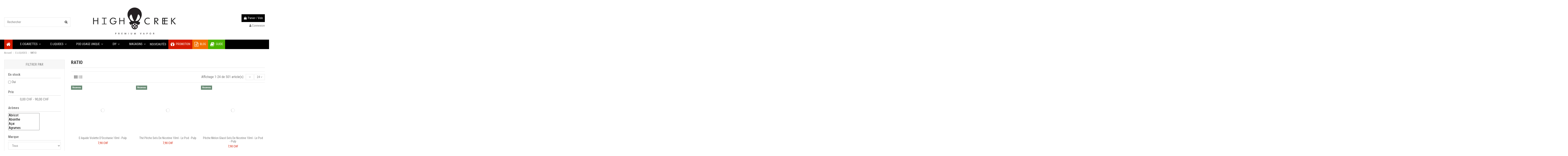

--- FILE ---
content_type: text/html; charset=utf-8
request_url: https://high-creek.ch/151-ratio
body_size: 117253
content:
<!doctype html>
<html lang="fr">

<head>
    
        
  <meta charset="utf-8">


  <meta http-equiv="x-ua-compatible" content="ie=edge">



  <title>E-liquide de qualité classé par ratio PG VG livré en Suisse</title>
  <meta name="description" content="Découvrez tous nos e-liquides classés par ratio de Propylène glycol et de Glycérine végétale. Livré sous 24 heures partout en Suisse.">
  <meta name="keywords" content="">
      <meta name="robots" content="noindex, follow">
    
            
            
                                                                                        <link rel="canonical" href="https://high-creek.ch/151-ratio">
                                                            
                
                
            
                
                
                
            
                
                
                
            
                
                
                
            
                
                
                
            
                
                
                                                            <link rel="next" href="https://high-creek.ch/151-ratio?page=2">
                                    
                            

  
          <link rel="alternate" href="https://high-creek.ch/151-ratio" hreflang="fr">
      



    <meta property="og:title" content="E-liquide de qualité classé par ratio PG VG livré en Suisse"/>
    <meta property="og:url" content="https://high-creek.ch/151-ratio"/>
    <meta property="og:site_name" content="High Creek "/>
    <meta property="og:description" content="Découvrez tous nos e-liquides classés par ratio de Propylène glycol et de Glycérine végétale. Livré sous 24 heures partout en Suisse.">
    <meta property="og:type" content="website">

          <meta property="og:image" content="https://high-creek.ch/img/high-creek-logo-1571397557.jpg"/>
    




      <meta name="viewport" content="initial-scale=1,user-scalable=no,maximum-scale=1,width=device-width">
  




  <link rel="icon" type="image/vnd.microsoft.icon" href="/img/favicon.ico?1571397557">
  <link rel="shortcut icon" type="image/x-icon" href="/img/favicon.ico?1571397557">
      <link rel="apple-touch-icon" href="/img/cms/xapple-icon-highcreek.png.pagespeed.ic.U7eMB0C-14.webp">
        <link rel="icon" sizes="192x192" href="/img/cms/xandroide-touch.png.pagespeed.ic.goeVf4t-ca.webp">
  


      <link href="https://fonts.googleapis.com/css?family=Roboto+Condensed:400,700&amp;display=swap" rel="stylesheet">
    



<script type="application/ld+json">

{
"@context": "https://schema.org",
"@type": "Organization",
"url": "https://high-creek.ch/",
"name": "High Creek ",
"logo": "/img/high-creek-logo-1571397557.jpg",
"@id": "#store-organization"
}

</script>

<link rel="dns-prefetch" href="//high-creek.ch">
<link rel="dns-prefetch" href="//maps.googleapis.com">
<link rel="dns-prefetch" href="//www.googletagmanager.com">
<link rel="dns-prefetch" href="//translate.googleapis.com">
<link rel="dns-prefetch" href="//static.elfsight.com">


<link rel="preconnect" href="https://high-creek.ch" crossorigin>
<link rel="preconnect" href="https://maps.googleapis.com" crossorigin>
<link rel="preconnect" href="https://www.googletagmanager.com" crossorigin>
<link rel="preconnect" href="https://translate.googleapis.com" crossorigin>
<link rel="preconnect" href="https://static.elfsight.com" crossorigin>
<link rel="stylesheet" href="[data-uri]" type="text/css"/><div id="fv-loading-icon">🔄</div><link rel="preload" href="https://cdn.jsdelivr.net/gh/bcwv/d@main/lazyload.6.0.2.js" as="script"><script src="https://cdn.jsdelivr.net/gh/bcwv/d@main/lazyload.6.0.2.js"></script>





    <link rel="stylesheet" href="https://high-creek.ch/themes/warehouse/assets/cache/A.theme-535193941.css.pagespeed.cf.VlUGWzfhdA.css" type="text/css" media="all">




  

  <script type="text/javascript">var ASPath="\/modules\/pm_advancedsearch4\/";var ASSearchUrl="https:\/\/high-creek.ch\/module\/pm_advancedsearch4\/advancedsearch4";var as4_orderBySalesAsc="Meilleures ventes en dernier";var as4_orderBySalesDesc="Meilleures ventes en premier";var elementorFrontendConfig={"isEditMode":"","stretchedSectionContainer":"","is_rtl":""};var iqitTheme={"rm_sticky":"down","rm_breakpoint":0,"op_preloader":"0","cart_style":"floating","cart_confirmation":"modal","h_layout":"1","f_fixed":"","f_layout":"1","h_absolute":"0","h_sticky":"menu","hw_width":"inherit","h_search_type":"full","pl_lazyload":true,"pl_infinity":false,"pl_rollover":true,"pl_crsl_autoplay":false,"pl_slider_ld":3,"pl_slider_d":2,"pl_slider_t":3,"pl_slider_p":2,"pp_thumbs":"bottom","pp_zoom":"inner","pp_tabs":"tabh"};var iqitcompare={"nbProducts":0};var iqitcountdown_days="j.";var iqitfdc_from=40;var iqitmegamenu={"sticky":"false","containerSelector":"#wrapper > .container"};var iqitreviews=[];var iqitwishlist={"nbProducts":0};var prestashop={"cart":{"products":[],"totals":{"total":{"type":"total","label":"Total","amount":0,"value":"0,00\u00a0CHF"},"total_including_tax":{"type":"total","label":"Total TTC","amount":0,"value":"0,00\u00a0CHF"},"total_excluding_tax":{"type":"total","label":"Total HT :","amount":0,"value":"0,00\u00a0CHF"}},"subtotals":{"products":{"type":"products","label":"Sous-total","amount":0,"value":"0,00\u00a0CHF"},"discounts":null,"shipping":{"type":"shipping","label":"Livraison","amount":0,"value":"gratuit"},"tax":{"type":"tax","label":"Taxes incluses","amount":0,"value":"0,00\u00a0CHF"}},"products_count":0,"summary_string":"0 articles","vouchers":{"allowed":1,"added":[]},"discounts":[],"minimalPurchase":0,"minimalPurchaseRequired":""},"currency":{"name":"Franc suisse","iso_code":"CHF","iso_code_num":"756","sign":"CHF"},"customer":{"lastname":null,"firstname":null,"email":null,"birthday":null,"newsletter":null,"newsletter_date_add":null,"optin":null,"website":null,"company":null,"siret":null,"ape":null,"is_logged":false,"gender":{"type":null,"name":null},"addresses":[]},"language":{"name":"Fran\u00e7ais (French)","iso_code":"fr","locale":"fr-FR","language_code":"fr","is_rtl":"0","date_format_lite":"d\/m\/Y","date_format_full":"d\/m\/Y H:i:s","id":1},"page":{"title":"","canonical":"https:\/\/high-creek.ch\/151-ratio","meta":{"title":"E-liquide de qualit\u00e9 class\u00e9 par ratio PG VG livr\u00e9 en Suisse","description":"D\u00e9couvrez tous nos e-liquides class\u00e9s par ratio de Propyl\u00e8ne glycol et de Glyc\u00e9rine v\u00e9g\u00e9tale. Livr\u00e9 sous 24 heures partout en Suisse.","keywords":"","robots":"index"},"page_name":"category","body_classes":{"lang-fr":true,"lang-rtl":false,"country-CH":true,"currency-CHF":true,"layout-left-column":true,"page-category":true,"tax-display-enabled":true,"category-id-151":true,"category-RATIO":true,"category-id-parent-131":true,"category-depth-level-3":true},"admin_notifications":[]},"shop":{"name":"High Creek ","logo":"\/img\/high-creek-logo-1571397557.jpg","stores_icon":"\/img\/logo_stores.png","favicon":"\/img\/favicon.ico"},"urls":{"base_url":"https:\/\/high-creek.ch\/","current_url":"https:\/\/high-creek.ch\/151-ratio","shop_domain_url":"https:\/\/high-creek.ch","img_ps_url":"https:\/\/high-creek.ch\/img\/","img_cat_url":"https:\/\/high-creek.ch\/img\/c\/","img_lang_url":"https:\/\/high-creek.ch\/img\/l\/","img_prod_url":"https:\/\/high-creek.ch\/img\/p\/","img_manu_url":"https:\/\/high-creek.ch\/img\/m\/","img_sup_url":"https:\/\/high-creek.ch\/img\/su\/","img_ship_url":"https:\/\/high-creek.ch\/img\/s\/","img_store_url":"https:\/\/high-creek.ch\/img\/st\/","img_col_url":"https:\/\/high-creek.ch\/img\/co\/","img_url":"https:\/\/high-creek.ch\/themes\/warehouse\/assets\/img\/","css_url":"https:\/\/high-creek.ch\/themes\/warehouse\/assets\/css\/","js_url":"https:\/\/high-creek.ch\/themes\/warehouse\/assets\/js\/","pic_url":"https:\/\/high-creek.ch\/upload\/","pages":{"address":"https:\/\/high-creek.ch\/adresse","addresses":"https:\/\/high-creek.ch\/adresses","authentication":"https:\/\/high-creek.ch\/connexion","cart":"https:\/\/high-creek.ch\/panier","category":"https:\/\/high-creek.ch\/index.php?controller=category","cms":"https:\/\/high-creek.ch\/index.php?controller=cms","contact":"https:\/\/high-creek.ch\/nous-contacter","discount":"https:\/\/high-creek.ch\/reduction","guest_tracking":"https:\/\/high-creek.ch\/suivi-commande-invite","history":"https:\/\/high-creek.ch\/historique-commandes","identity":"https:\/\/high-creek.ch\/identite","index":"https:\/\/high-creek.ch\/","my_account":"https:\/\/high-creek.ch\/mon-compte","order_confirmation":"https:\/\/high-creek.ch\/confirmation-commande","order_detail":"https:\/\/high-creek.ch\/index.php?controller=order-detail","order_follow":"https:\/\/high-creek.ch\/suivi-commande","order":"https:\/\/high-creek.ch\/commande","order_return":"https:\/\/high-creek.ch\/index.php?controller=order-return","order_slip":"https:\/\/high-creek.ch\/avoirs","pagenotfound":"https:\/\/high-creek.ch\/page-introuvable","password":"https:\/\/high-creek.ch\/recuperation-mot-de-passe","pdf_invoice":"https:\/\/high-creek.ch\/index.php?controller=pdf-invoice","pdf_order_return":"https:\/\/high-creek.ch\/index.php?controller=pdf-order-return","pdf_order_slip":"https:\/\/high-creek.ch\/index.php?controller=pdf-order-slip","prices_drop":"https:\/\/high-creek.ch\/promotions","product":"https:\/\/high-creek.ch\/index.php?controller=product","search":"https:\/\/high-creek.ch\/recherche","sitemap":"https:\/\/high-creek.ch\/plan du site","stores":"https:\/\/high-creek.ch\/magasins","supplier":"https:\/\/high-creek.ch\/fournisseur","register":"https:\/\/high-creek.ch\/connexion?create_account=1","order_login":"https:\/\/high-creek.ch\/commande?login=1"},"alternative_langs":{"fr":"https:\/\/high-creek.ch\/151-ratio"},"theme_assets":"\/themes\/warehouse\/assets\/","actions":{"logout":"https:\/\/high-creek.ch\/?mylogout="},"no_picture_image":{"bySize":{"small_default":{"url":"https:\/\/high-creek.ch\/img\/p\/fr-default-small_default.jpg","width":98,"height":127},"cart_default":{"url":"https:\/\/high-creek.ch\/img\/p\/fr-default-cart_default.jpg","width":125,"height":162},"home_default":{"url":"https:\/\/high-creek.ch\/img\/p\/fr-default-home_default.jpg","width":236,"height":305},"large_default":{"url":"https:\/\/high-creek.ch\/img\/p\/fr-default-large_default.jpg","width":381,"height":492},"medium_default":{"url":"https:\/\/high-creek.ch\/img\/p\/fr-default-medium_default.jpg","width":452,"height":584},"thickbox_default":{"url":"https:\/\/high-creek.ch\/img\/p\/fr-default-thickbox_default.jpg","width":1100,"height":1422}},"small":{"url":"https:\/\/high-creek.ch\/img\/p\/fr-default-small_default.jpg","width":98,"height":127},"medium":{"url":"https:\/\/high-creek.ch\/img\/p\/fr-default-large_default.jpg","width":381,"height":492},"large":{"url":"https:\/\/high-creek.ch\/img\/p\/fr-default-thickbox_default.jpg","width":1100,"height":1422},"legend":""}},"configuration":{"display_taxes_label":true,"display_prices_tax_incl":true,"is_catalog":false,"show_prices":true,"opt_in":{"partner":true},"quantity_discount":{"type":"discount","label":"Remise"},"voucher_enabled":1,"return_enabled":0},"field_required":[],"breadcrumb":{"links":[{"title":"Accueil","url":"https:\/\/high-creek.ch\/"},{"title":"E-LIQUIDES","url":"https:\/\/high-creek.ch\/131-e-liquides"},{"title":"RATIO","url":"https:\/\/high-creek.ch\/151-ratio"}],"count":3},"link":{"protocol_link":"https:\/\/","protocol_content":"https:\/\/"},"time":1763747053,"static_token":"cf942433971b531468760aa5da19a347","token":"4fa243d245d42878759e533fc26a782a"};var psemailsubscription_subscription="https:\/\/high-creek.ch\/module\/ps_emailsubscription\/subscription";</script>



  
<script type="text/javascript">(window.gaDevIds=window.gaDevIds||[]).push('d6YPbH');(function(i,s,o,g,r,a,m){i['GoogleAnalyticsObject']=r;i[r]=i[r]||function(){(i[r].q=i[r].q||[]).push(arguments)},i[r].l=1*new Date();a=s.createElement(o),m=s.getElementsByTagName(o)[0];a.async=1;a.src=g;m.parentNode.insertBefore(a,m)})(window,document,'script','https://www.google-analytics.com/analytics.js','ga');ga('create','G-XJXLP5V8TN','auto');ga('set','anonymizeIp',true);ga('send','pageview');ga('require','ec');</script>





    
    
     
<p>
<script src="https://static.elfsight.com/platform/platform.js" async=""></script>
</p>
<div class="elfsight-app-3d21904d-ecdc-4655-aa6c-5c9fb9445cc2" data-elfsight-app-lazy=""></div> </head>

<body id="category" class="lang-fr country-ch currency-chf layout-left-column page-category tax-display-enabled category-id-151 category-ratio category-id-parent-131 category-depth-level-3 body-desktop-header-style-w-1">


    


<main id="main-page-content">
    
            

    <header id="header" class="desktop-header-style-w-1">
        
            
  <div class="header-banner">
    

  </div>




            <nav class="header-nav">
        <div class="container">
    
        <div class="row justify-content-between">
            <div class="col col-auto col-md left-nav">
                 <div class="d-inline-block"> 

<ul class="social-links _topbar" itemscope itemtype="https://schema.org/Organization" itemid="#store-organization">
    <li class="facebook"><a itemprop="sameAs" href="https://www.facebook.com/highcreekvaping/" target="_blank" rel="noreferrer noopener"><i class="fa fa-facebook" aria-hidden="true"></i></a></li>    <li class="instagram"><a itemprop="sameAs" href="https://www.instagram.com/highcreek/" target="_blank" rel="noreferrer noopener"><i class="fa fa-instagram" aria-hidden="true"></i></a></li>      <li class="youtube"><a href="https://www.youtube.com/channel/UCymdRLApWXZ4l65lOzKa6Vg" target="_blank" rel="noreferrer noopener"><i class="fa fa-youtube" aria-hidden="true"></i></a></li>    </ul>

 </div>                             <div class="block-iqitlinksmanager block-iqitlinksmanager-2 block-links-inline d-inline-block">
            <ul>
                                                                                                <li>
                            <a href="https://high-creek.ch/content/2-mentions-legales" title="Mentions légales">
                                Mentions légales
                            </a>
                        </li>
                                                                                <li>
                            <a href="https://high-creek.ch/content/category/1-accueil" title="">
                                Accueil
                            </a>
                        </li>
                                                </ul>
        </div>
    
            </div>
            <div class="col col-auto center-nav text-center">
                
             </div>
            <div class="col col-auto col-md right-nav text-right">
                <div class="d-inline-block">
    <a href="//high-creek.ch/module/iqitwishlist/view">
        <i class="fa fa-heart-o" aria-hidden="true"></i> Liste de souhaits (<span id="iqitwishlist-nb"></span>)
    </a>
</div>
<div class="d-inline-block">
    <a href="//high-creek.ch/module/iqitcompare/comparator">
        <i class="fa fa-random" aria-hidden="true"></i> <span> Comparer (<span id="iqitcompare-nb"></span>)</span>
    </a>
</div>

             </div>
        </div>

                        </div>
            </nav>
        



<div id="desktop-header" class="desktop-header-style-1">
            
<div class="header-top">
    <div id="desktop-header-container" class="container">
        <div class="row align-items-center">
                            <div class="col col-header-left">
                                            <div class="header-custom-html">
                            <p></p>
<div id="c2VycGVkX21vZGFsX2Jsa20" class="bW9kYWw serped_plugin_div"></div>
                        </div>
                                        


<div id="search_widget" class="search-widget" data-search-controller-url="//high-creek.ch/recherche">
    <form method="get" action="//high-creek.ch/recherche">
        <input type="hidden" name="controller" value="search">
        <div class="input-group">
            <input type="text" name="s" value="" data-all-text="Afficher tous les résultats" placeholder="Rechercher" class="form-control form-search-control"/>
            <button type="submit" class="search-btn">
                <i class="fa fa-search"></i>
            </button>
        </div>
    </form>
</div>





                    
                </div>
                <div class="col col-header-center text-center">
                    <div id="desktop_logo">
                        <a href="https://high-creek.ch/">
                            <img class="logo img-fluid" src="/img/xhigh-creek-logo-1571397557.jpg.pagespeed.ic.Dx95CEl8Oz.webp" srcset="/img/cms/high-creek-logo-1571397557.jpg 2x" alt="High Creek ">
                        </a>
                    </div>
                    
                </div>
                        <div class="col  col-header-right text-right">
                                    
                                            <div id="ps-shoppingcart-wrapper">
    <div id="ps-shoppingcart" class="header-cart-default ps-shoppingcart dropdown">
         <div id="blockcart" class="blockcart cart-preview" data-refresh-url="//high-creek.ch/module/ps_shoppingcart/ajax">
        <a id="cart-toogle" class="cart-toogle header-btn header-cart-btn" data-toggle="dropdown" data-display="static">
            <i class="fa fa-shopping-bag fa-fw icon" aria-hidden="true"><span class="cart-products-count-btn">0</span></i>
            <span class="info-wrapper">
            <span class="title">Panier</span>
            <span class="cart-toggle-details">
            <span class="text-faded cart-separator"> / </span>
                            Vide
                        </span>
            </span>
        </a>
        <div id="_desktop_blockcart-content" class="dropdown-menu-custom dropdown-menu">
    <div id="blockcart-content" class="blockcart-content">
        <div class="cart-title">
            <span class="modal-title">Your cart</span>
            <button type="button" id="js-cart-close" class="close">
                <span>×</span>
            </button>
            <hr>
        </div>
                    <span class="no-items">Il n'y a plus d'articles dans votre panier</span>
            </div>
</div> </div>




    </div>
</div>

                                        
                                
                <div id="user_info">
            <a href="https://high-creek.ch/mon-compte" title="Identifiez-vous" rel="nofollow"><i class="fa fa-user" aria-hidden="true"></i>
            <span>Connexion</span>
        </a>
    </div>

                
                
            </div>
            <div class="col-12">
                <div class="row">
                    
                </div>
            </div>
        </div>
    </div>
</div>
<div class="container iqit-megamenu-container">	<div id="iqitmegamenu-wrapper" class="iqitmegamenu-wrapper iqitmegamenu-all">
		<div class="container container-iqitmegamenu">
		<div id="iqitmegamenu-horizontal" class="iqitmegamenu  clearfix" role="navigation">

								
				<nav id="cbp-hrmenu" class="cbp-hrmenu cbp-horizontal cbp-hrsub-narrow">
					<ul>
												<li id="cbp-hrmenu-tab-1" class="cbp-hrmenu-tab cbp-hrmenu-tab-1 cbp-onlyicon ">
	<a href="https://high-creek.ch/" class="nav-link">

								<span class="cbp-tab-title"> <i class="icon fa fa-home cbp-mainlink-icon"></i>
								</span>
														</a>
													</li>
												<li id="cbp-hrmenu-tab-3" class="cbp-hrmenu-tab cbp-hrmenu-tab-3  cbp-has-submeu">
	<a href="https://high-creek.ch/119-cigarettes-electroniques-et-kits" class="nav-link">

								<span class="cbp-tab-title">
								 <img src="[data-uri]" alt="E-CIGARETTES" class="cbp-mainlink-iicon"/>E-CIGARETTES <i class="fa fa-angle-down cbp-submenu-aindicator"></i></span>
														</a>
														<div class="cbp-hrsub col-12">
								<div class="cbp-hrsub-inner">
									<div class="container iqitmegamenu-submenu-container">
									
																																	




<div class="row menu_row menu-element  first_rows menu-element-id-4">
                

                                                




    <div class="col-2 cbp-menu-column cbp-menu-element menu-element-id-5 ">
        <div class="cbp-menu-column-inner">
                        
                
                
                    
                                                    <div class="row cbp-categories-row">
                                                                                                            <div class="col-12">
                                            <div class="cbp-category-link-w"><a href="https://high-creek.ch/120-pack-kit" class="cbp-column-title nav-link cbp-category-title">PACK / KIT</a>
                                                                                                                                                    
    <ul class="cbp-links cbp-category-tree"><li><div class="cbp-category-link-w"><a href="https://high-creek.ch/123-avance">AVANCÉ</a></div></li><li><div class="cbp-category-link-w"><a href="https://high-creek.ch/122-debutant">DÉBUTANT</a></div></li><li><div class="cbp-category-link-w"><a href="https://high-creek.ch/124-expert">EXPERT</a></div></li><li><div class="cbp-category-link-w"><a href="https://high-creek.ch/302-pod-device">POD / DEVICE</a></div></li></ul>

                                                                                            </div>
                                        </div>
                                                                                                </div>
                                            
                
            

            
            </div>    </div>
                                    




    <div class="col-2 cbp-menu-column cbp-menu-element menu-element-id-6 ">
        <div class="cbp-menu-column-inner">
                        
                
                
                    
                                                    <div class="row cbp-categories-row">
                                                                                                            <div class="col-12">
                                            <div class="cbp-category-link-w"><a href="https://high-creek.ch/121-pieces-detachees-pour-cigarette-electronique" class="cbp-column-title nav-link cbp-category-title">PIÈCES DÉTACHÉES POUR CIGARETTE ÉLECTRONIQUE</a>
                                                                                                                                                    
    <ul class="cbp-links cbp-category-tree"><li><div class="cbp-category-link-w"><a href="https://high-creek.ch/420-accu-batterie">ACCU / BATTERIE</a></div></li><li><div class="cbp-category-link-w"><a href="https://high-creek.ch/126-box">BOX</a></div></li><li><div class="cbp-category-link-w"><a href="https://high-creek.ch/417-chargement">CHARGEMENT</a></div></li><li><div class="cbp-category-link-w"><a href="https://high-creek.ch/127-clearomiseur">CLEAROMISEUR</a></div></li><li><div class="cbp-category-link-w"><a href="https://high-creek.ch/129-drip-tip">DRIP-TIP</a></div></li><li><div class="cbp-category-link-w"><a href="https://high-creek.ch/260-pods-cartouches">PODS / CARTOUCHES</a></div></li><li><div class="cbp-category-link-w"><a href="https://high-creek.ch/130-reservoir-pyrex">RÉSERVOIR / PYREX</a></div></li><li><div class="cbp-category-link-w"><a href="https://high-creek.ch/128-resistance">RÉSISTANCE</a></div></li><li><div class="cbp-category-link-w"><a href="https://high-creek.ch/125-tube">TUBE</a></div></li></ul>

                                                                                            </div>
                                        </div>
                                                                                                </div>
                                            
                
            

            
            </div>    </div>
                                    




    <div class="col-2 cbp-menu-column cbp-menu-element menu-element-id-13 ">
        <div class="cbp-menu-column-inner">
                        
                
                
                                                                        
<div class="cbp-products-big row ">
            <div class="product-grid-menu col-12">
            <div class="product-container">
                <div class="product-image-container">
                    <ul class="product-flags">
                                            </ul>
                    <a class="product_img_link" href="https://high-creek.ch/9316-18727-kit-pod-apex-vaporesso.html#/18725-couleur-sky_blue" title="Kit Pod Apex - Vaporesso">
                        <img class="img-fluid" src="https://high-creek.ch/81708-home_default/xkit-pod-apex-vaporesso.jpg.pagespeed.ic.HtB74shMO6.webp" alt="Kit Pod Apex - Vaporesso" width="236" height="305"/>
                    </a>
                </div>
                <h6 class="product-title">
                    <a href="https://high-creek.ch/9316-18727-kit-pod-apex-vaporesso.html#/18725-couleur-sky_blue">Kit Pod Apex - Vaporesso</a>
                </h6>
                <div class="product-price-and-shipping">
                    <span class="product-price">34,90 CHF</span>
                                    </div>
            </div>
        </div>
    </div>
                                            
                
            

            
            </div>    </div>
                                    




    <div class="col-2 cbp-menu-column cbp-menu-element menu-element-id-14 ">
        <div class="cbp-menu-column-inner">
                        
                
                
                                                                        
<div class="cbp-products-big row ">
            <div class="product-grid-menu col-12">
            <div class="product-container">
                <div class="product-image-container">
                    <ul class="product-flags">
                                            </ul>
                    <a class="product_img_link" href="https://high-creek.ch/9133-18285-kit-pod-vmate-e2-voopoo.html#/18774-couleur-navy_blue" title="Kit Pod VMate E2 - Voopoo">
                        <img class="img-fluid" src="https://high-creek.ch/81253-home_default/xkit-pod-vmate-e2-voopoo.jpg.pagespeed.ic.jDH_-wa9lk.webp" alt="Kit Pod VMate E2 - Voopoo" width="236" height="305"/>
                    </a>
                </div>
                <h6 class="product-title">
                    <a href="https://high-creek.ch/9133-18285-kit-pod-vmate-e2-voopoo.html#/18774-couleur-navy_blue">Kit Pod VMate E2 - Voopoo</a>
                </h6>
                <div class="product-price-and-shipping">
                    <span class="product-price">34,90 CHF</span>
                                    </div>
            </div>
        </div>
    </div>
                                            
                
            

            
            </div>    </div>
                                    




    <div class="col-2 cbp-menu-column cbp-menu-element menu-element-id-16 ">
        <div class="cbp-menu-column-inner">
                        
                
                
                                                                        
<div class="cbp-products-big row ">
            <div class="product-grid-menu col-12">
            <div class="product-container">
                <div class="product-image-container">
                    <ul class="product-flags">
                                            </ul>
                    <a class="product_img_link" href="https://high-creek.ch/8957-18018-kit-pod-pixo-aspire.html#/19802-couleur-ice_silver" title="Kit Pod Pixo  - Aspire">
                        <img class="img-fluid" src="https://high-creek.ch/81028-home_default/xkit-pod-pixo-aspire.jpg.pagespeed.ic.e_gR7IbZvs.webp" alt="Kit Pod Pixo  - Aspire" width="236" height="305"/>
                    </a>
                </div>
                <h6 class="product-title">
                    <a href="https://high-creek.ch/8957-18018-kit-pod-pixo-aspire.html#/19802-couleur-ice_silver">Kit Pod Pixo  - Aspire</a>
                </h6>
                <div class="product-price-and-shipping">
                    <span class="product-price">29,90 CHF</span>
                                    </div>
            </div>
        </div>
    </div>
                                            
                
            

            
            </div>    </div>
                                    




    <div class="col-2 cbp-menu-column cbp-menu-element menu-element-id-18 ">
        <div class="cbp-menu-column-inner">
                        
                
                
                                                                        
<div class="cbp-products-big row ">
            <div class="product-grid-menu col-12">
            <div class="product-container">
                <div class="product-image-container">
                    <ul class="product-flags">
                                            </ul>
                    <a class="product_img_link" href="https://high-creek.ch/9298-18664-kit-pod-digi-max-geekvape.html#/19196-couleur-sakure_pink" title="Kit Pod Digi Max - Geekvape">
                        <img class="img-fluid" src="https://high-creek.ch/81551-home_default/xkit-pod-digi-max-geekvape.jpg.pagespeed.ic.r6lAMuQmQd.webp" alt="Kit Pod Digi Max - Geekvape" width="236" height="305"/>
                    </a>
                </div>
                <h6 class="product-title">
                    <a href="https://high-creek.ch/9298-18664-kit-pod-digi-max-geekvape.html#/19196-couleur-sakure_pink">Kit Pod Digi Max - Geekvape</a>
                </h6>
                <div class="product-price-and-shipping">
                    <span class="product-price">49,90 CHF</span>
                                    </div>
            </div>
        </div>
    </div>
                                            
                
            

            
            </div>    </div>
                            
                </div>
																							




<div class="row menu_row menu-element  first_rows menu-element-id-11">
                

                                                




    <div class="col-12 cbp-menu-column cbp-menu-element menu-element-id-12 ">
        <div class="cbp-menu-column-inner">
                        
                                                            <span class="cbp-column-title nav-link transition-300">Nos marques E-cigarettes </span>
                                    
                                    <ul class="cbp-manufacturers row">
                                                                                                                <li class="col-1 transition-opacity-300">
                                    <a href="https://high-creek.ch/12_aspire" title="Manufacturer - Aspire">
                                        <img src="[data-uri]" class="img-fluid logo_manufacturer " alt="Manufacturer - Aspire"/>
                                    </a>
                                </li>
                                                                                                                                            <li class="col-1 transition-opacity-300">
                                    <a href="https://high-creek.ch/184_elf-bar" title="Manufacturer - Elf bar">
                                        <img src="[data-uri]" class="img-fluid logo_manufacturer " alt="Manufacturer - Elf bar"/>
                                    </a>
                                </li>
                                                                                                                                            <li class="col-1 transition-opacity-300">
                                    <a href="https://high-creek.ch/63_geekvape" title="Manufacturer - Geekvape">
                                        <img src="[data-uri]" class="img-fluid logo_manufacturer " alt="Manufacturer - Geekvape"/>
                                    </a>
                                </li>
                                                                                                                                            <li class="col-1 transition-opacity-300">
                                    <a href="https://high-creek.ch/13_innokin" title="Manufacturer - Innokin">
                                        <img src="[data-uri]" class="img-fluid logo_manufacturer " alt="Manufacturer - Innokin"/>
                                    </a>
                                </li>
                                                                                                                                            <li class="col-1 transition-opacity-300">
                                    <a href="https://high-creek.ch/179_kiwi-vapor" title="Manufacturer - Kiwi Vapor">
                                        <img src="[data-uri]" class="img-fluid logo_manufacturer " alt="Manufacturer - Kiwi Vapor"/>
                                    </a>
                                </li>
                                                                                                                                            <li class="col-1 transition-opacity-300">
                                    <a href="https://high-creek.ch/41_lost-vape" title="Manufacturer - Lost Vape">
                                        <img src="[data-uri]" class="img-fluid logo_manufacturer " alt="Manufacturer - Lost Vape"/>
                                    </a>
                                </li>
                                                                                                                                            <li class="col-1 transition-opacity-300">
                                    <a href="https://high-creek.ch/88_marque-dotmod" title="Manufacturer - Marque Dotmod">
                                        <img src="[data-uri]" class="img-fluid logo_manufacturer " alt="Manufacturer - Marque Dotmod"/>
                                    </a>
                                </li>
                                                                                                                                            <li class="col-1 transition-opacity-300">
                                    <a href="https://high-creek.ch/183_marque-nevoks" title="Manufacturer - Marque Nevoks">
                                        <img src="[data-uri]" class="img-fluid logo_manufacturer " alt="Manufacturer - Marque Nevoks"/>
                                    </a>
                                </li>
                                                                                                                                            <li class="col-1 transition-opacity-300">
                                    <a href="https://high-creek.ch/195_oxva" title="Manufacturer - OXVA">
                                        <img src="[data-uri]" class="img-fluid logo_manufacturer " alt="Manufacturer - OXVA"/>
                                    </a>
                                </li>
                                                                                                                                            <li class="col-1 transition-opacity-300">
                                    <a href="https://high-creek.ch/166_uwell" title="Manufacturer - Uwell">
                                        <img src="[data-uri]" class="img-fluid logo_manufacturer " alt="Manufacturer - Uwell"/>
                                    </a>
                                </li>
                                                                                                                                            <li class="col-1 transition-opacity-300">
                                    <a href="https://high-creek.ch/11_vaporesso" title="Manufacturer - Vaporesso">
                                        <img src="[data-uri]" class="img-fluid logo_manufacturer " alt="Manufacturer - Vaporesso"/>
                                    </a>
                                </li>
                                                                                                                                            <li class="col-1 transition-opacity-300">
                                    <a href="https://high-creek.ch/186_vaptio" title="Manufacturer - Vaptio">
                                        <img src="[data-uri]" class="img-fluid logo_manufacturer " alt="Manufacturer - Vaptio"/>
                                    </a>
                                </li>
                                                                                                                                            <li class="col-1 transition-opacity-300">
                                    <a href="https://high-creek.ch/89_voopoo" title="Manufacturer - Voopoo">
                                        <img src="[data-uri]" class="img-fluid logo_manufacturer " alt="Manufacturer - Voopoo"/>
                                    </a>
                                </li>
                                                                        </ul>
                
            

            
            </div>    </div>
                            
                </div>
																					
																			</div>
								</div>
							</div>
													</li>
												<li id="cbp-hrmenu-tab-4" class="cbp-hrmenu-tab cbp-hrmenu-tab-4  cbp-has-submeu">
	<a href="https://high-creek.ch/131-e-liquides" class="nav-link">

								<span class="cbp-tab-title">
								 <img src="[data-uri]" alt="E-LIQUIDES" class="cbp-mainlink-iicon"/>E-LIQUIDES <i class="fa fa-angle-down cbp-submenu-aindicator"></i></span>
														</a>
														<div class="cbp-hrsub col-12">
								<div class="cbp-hrsub-inner">
									<div class="container iqitmegamenu-submenu-container">
									
																																	




<div class="row menu_row menu-element  first_rows menu-element-id-1">
                

                                                




    <div class="col-2 cbp-menu-column cbp-menu-element menu-element-id-7 ">
        <div class="cbp-menu-column-inner">
                        
                
                
                    
                                                    <div class="row cbp-categories-row">
                                                                                                            <div class="col-12">
                                            <div class="cbp-category-link-w"><a href="https://high-creek.ch/139-saveurs" class="cbp-column-title nav-link cbp-category-title">SAVEURS</a>
                                                                                                                                                    
    <ul class="cbp-links cbp-category-tree"><li><div class="cbp-category-link-w"><a href="https://high-creek.ch/144-e-liquides-saveur-boisson">BOISSONS</a></div></li><li><div class="cbp-category-link-w"><a href="https://high-creek.ch/284-e-liquides-gout-bonbon">BONBON</a></div></li><li><div class="cbp-category-link-w"><a href="https://high-creek.ch/416-e-liquides-floraux">FLORALE</a></div></li><li><div class="cbp-category-link-w"><a href="https://high-creek.ch/453-e-liquides-frais">FRAIS</a></div></li><li><div class="cbp-category-link-w"><a href="https://high-creek.ch/142-e-liquides-fruites">FRUITÉ</a></div></li><li><div class="cbp-category-link-w"><a href="https://high-creek.ch/143-e-liquides-gourmands">GOURMAND</a></div></li><li><div class="cbp-category-link-w"><a href="https://high-creek.ch/141-e-liquides-saveur-menthe">MENTHE</a></div></li><li><div class="cbp-category-link-w"><a href="https://high-creek.ch/531-neutre">NEUTRE</a></div></li><li><div class="cbp-category-link-w"><a href="https://high-creek.ch/140-e-liquides-gout-tabac">TABAC</a></div></li></ul>

                                                                                            </div>
                                        </div>
                                                                                                </div>
                                            
                
            

            
            </div>    </div>
                                    




    <div class="col-2 cbp-menu-column cbp-menu-element menu-element-id-8 ">
        <div class="cbp-menu-column-inner">
                        
                
                
                    
                                                    <div class="row cbp-categories-row">
                                                                                                            <div class="col-12">
                                            <div class="cbp-category-link-w"><a href="https://high-creek.ch/132-origines" class="cbp-column-title nav-link cbp-category-title">ORIGINES</a>
                                                                                                                                                    
    <ul class="cbp-links cbp-category-tree"><li><div class="cbp-category-link-w"><a href="https://high-creek.ch/400-belgique">BELGIQUE</a></div></li><li><div class="cbp-category-link-w"><a href="https://high-creek.ch/304-canada">CANADA</a></div></li><li><div class="cbp-category-link-w"><a href="https://high-creek.ch/134-france">FRANCE</a></div></li><li><div class="cbp-category-link-w"><a href="https://high-creek.ch/137-malaisie">MALAISIE</a></div></li><li><div class="cbp-category-link-w"><a href="https://high-creek.ch/138-philippines">PHILIPPINES</a></div></li><li><div class="cbp-category-link-w"><a href="https://high-creek.ch/135-suisse">SUISSE</a></div></li><li><div class="cbp-category-link-w"><a href="https://high-creek.ch/136-uk">UK</a></div></li><li><div class="cbp-category-link-w"><a href="https://high-creek.ch/133-usa">USA</a></div></li></ul>

                                                                                            </div>
                                        </div>
                                                                                                </div>
                                            
                
            

            
            </div>    </div>
                                    




    <div class="col-2 cbp-menu-column cbp-menu-element menu-element-id-11 ">
        <div class="cbp-menu-column-inner">
                        
                
                
                    
                                                    <div class="row cbp-categories-row">
                                                                                                            <div class="col-12">
                                            <div class="cbp-category-link-w"><a href="https://high-creek.ch/151-ratio" class="cbp-column-title nav-link cbp-category-title">RATIO</a>
                                                                                                                                                    
    <ul class="cbp-links cbp-category-tree"><li><div class="cbp-category-link-w"><a href="https://high-creek.ch/308-25pg-75vg">25%PG-75%VG</a></div></li><li><div class="cbp-category-link-w"><a href="https://high-creek.ch/153-30pg-70vg">30%PG-70%VG</a></div></li><li><div class="cbp-category-link-w"><a href="https://high-creek.ch/489-35pg-65vg">35%PG-65%VG</a></div></li><li><div class="cbp-category-link-w"><a href="https://high-creek.ch/154-40pg-60vg">40%PG-60%VG</a></div></li><li><div class="cbp-category-link-w"><a href="https://high-creek.ch/155-50pg-50vg">50%PG-50%VG</a></div></li><li><div class="cbp-category-link-w"><a href="https://high-creek.ch/497-76pg-24vg">76%PG-24%VG</a></div></li><li><div class="cbp-category-link-w"><a href="https://high-creek.ch/158-80pg-20vg">80%PG-20%VG</a></div></li><li><div class="cbp-category-link-w"><a href="https://high-creek.ch/347-vegetol">VÉGÉTOL</a></div></li></ul>

                                                                                            </div>
                                        </div>
                                                                                                </div>
                                            
                
            

            
            </div>    </div>
                                    




    <div class="col-2 cbp-menu-column cbp-menu-element menu-element-id-12 ">
        <div class="cbp-menu-column-inner">
                        
                
                
                    
                                                    <div class="row cbp-categories-row">
                                                                                                            <div class="col-12">
                                            <div class="cbp-category-link-w"><a href="https://high-creek.ch/262-booster" class="cbp-column-title nav-link cbp-category-title">BOOSTER</a>
                                                                                                                                                    
    <ul class="cbp-links cbp-category-tree"><li><div class="cbp-category-link-w"><a href="https://high-creek.ch/263-booster-de-nicotine">BOOSTER DE NICOTINE</a></div></li><li><div class="cbp-category-link-w"><a href="https://high-creek.ch/265-fraicheur">FRAÎCHEUR</a></div></li><li><div class="cbp-category-link-w"><a href="https://high-creek.ch/267-sel-de-nicotine">SEL DE NICOTINE</a></div></li></ul>

                                                                                            </div>
                                        </div>
                                                                                                </div>
                                            
                
            

            
            </div>    </div>
                                    




    <div class="col-2 cbp-menu-column cbp-menu-element menu-element-id-13 ">
        <div class="cbp-menu-column-inner">
                        
                
                
                    
                                                    <div class="row cbp-categories-row">
                                                                                                            <div class="col-12">
                                            <div class="cbp-category-link-w"><a href="https://high-creek.ch/268-taux-de-nicotine" class="cbp-column-title nav-link cbp-category-title">TAUX DE NICOTINE</a>
                                                                                                                                                    
    <ul class="cbp-links cbp-category-tree"><li><div class="cbp-category-link-w"><a href="https://high-creek.ch/269-0-mg">0 mg</a></div></li><li><div class="cbp-category-link-w"><a href="https://high-creek.ch/270-03-3-mg">0,3 % / 3 mg</a></div></li><li><div class="cbp-category-link-w"><a href="https://high-creek.ch/271-06-6-mg">0,6 % / 6 mg</a></div></li><li><div class="cbp-category-link-w"><a href="https://high-creek.ch/359-11-11-mg">1,1 %  /11 mg</a></div></li><li><div class="cbp-category-link-w"><a href="https://high-creek.ch/273-12-12-mg">1,2 % / 12 mg</a></div></li><li><div class="cbp-category-link-w"><a href="https://high-creek.ch/370-16-16-mg">1,6 % / 16 mg</a></div></li><li><div class="cbp-category-link-w"><a href="https://high-creek.ch/274-18-18-mg">1,8 % / 18 mg</a></div></li><li><div class="cbp-category-link-w"><a href="https://high-creek.ch/419-19-19-mg">1,9 % / 19 mg</a></div></li><li><div class="cbp-category-link-w"><a href="https://high-creek.ch/514-196-196-mg">1,96 % / 19,6 mg</a></div></li><li><div class="cbp-category-link-w"><a href="https://high-creek.ch/275-2-20-mg">2 % / 20 mg</a></div></li><li><div class="cbp-category-link-w"><a href="https://high-creek.ch/533-sel-de-nicotine-05-5-mg">Sel de nicotine 0,5 % / 5 mg</a></div></li><li><div class="cbp-category-link-w"><a href="https://high-creek.ch/276-sel-de-nicotine-1-10-mg">Sel de nicotine 1 % / 10 mg</a></div></li><li><div class="cbp-category-link-w"><a href="https://high-creek.ch/534-sel-de-nicotine-15-15-mg">Sel de nicotine 1,5 % / 15 mg</a></div></li><li><div class="cbp-category-link-w"><a href="https://high-creek.ch/415-sel-de-nicotine-2-20-mg">Sel de nicotine 2 % / 20 mg</a></div></li></ul>

                                                                                            </div>
                                        </div>
                                                                                                </div>
                                            
                
            

            
            </div>    </div>
                                    




    <div class="col-2 cbp-menu-column cbp-menu-element menu-element-id-9 ">
        <div class="cbp-menu-column-inner">
                        
                
                
                    
                                                    <div class="row cbp-categories-row">
                                                                                                            <div class="col-12">
                                            <div class="cbp-category-link-w"><a href="https://high-creek.ch/277-volume" class="cbp-column-title nav-link cbp-category-title">VOLUME</a>
                                                                                                                                                    
    <ul class="cbp-links cbp-category-tree"><li><div class="cbp-category-link-w"><a href="https://high-creek.ch/278-10-ml">10 ml</a></div></li><li><div class="cbp-category-link-w"><a href="https://high-creek.ch/282-100-ml">100 ml</a></div></li><li><div class="cbp-category-link-w"><a href="https://high-creek.ch/523-20-ml-dans-60-ml">20 ml dans 60 ml</a></div></li><li><div class="cbp-category-link-w"><a href="https://high-creek.ch/434-200-ml">200 ml</a></div></li><li><div class="cbp-category-link-w"><a href="https://high-creek.ch/348-40-ml">40 ml</a></div></li><li><div class="cbp-category-link-w"><a href="https://high-creek.ch/280-50-ml">50 ml</a></div></li><li><div class="cbp-category-link-w"><a href="https://high-creek.ch/281-60-ml">60 ml</a></div></li></ul>

                                                                                            </div>
                                        </div>
                                                                                                </div>
                                            
                
            

            
            </div>    </div>
                                    




    <div class="col-12 cbp-menu-column cbp-menu-element menu-element-id-6 ">
        <div class="cbp-menu-column-inner">
                        
                                                            <span class="cbp-column-title nav-link transition-300">Nos marques eliquide </span>
                                    
                                    <ul class="cbp-manufacturers row">
                                                                                                                <li class="col-1 transition-opacity-300">
                                    <a href="https://high-creek.ch/182_al-kimiya" title="Manufacturer - Al-Kimiya">
                                        <img src="[data-uri]" class="img-fluid logo_manufacturer " alt="Manufacturer - Al-Kimiya"/>
                                    </a>
                                </li>
                                                                                                                                            <li class="col-1 transition-opacity-300">
                                    <a href="https://high-creek.ch/106_alfaliquid" title="Manufacturer - ALFALIQUID">
                                        <img src="[data-uri]" class="img-fluid logo_manufacturer " alt="Manufacturer - ALFALIQUID"/>
                                    </a>
                                </li>
                                                                                                                                            <li class="col-1 transition-opacity-300">
                                    <a href="https://high-creek.ch/111_ben-northon" title="Manufacturer - Ben Northon">
                                        <img src="https://high-creek.ch/img/m/x111-small_default.jpg.pagespeed.ic.H34UY25vFy.webp" class="img-fluid logo_manufacturer " width="98" height="127" alt="Manufacturer - Ben Northon"/>
                                    </a>
                                </li>
                                                                                                                                            <li class="col-1 transition-opacity-300">
                                    <a href="https://high-creek.ch/7_charlie-s-chalk-dust" title="Manufacturer - Charlie&#039;s Chalk Dust">
                                        <img src="https://high-creek.ch/img/m/x7-small_default.jpg.pagespeed.ic.uI9zZbVT52.webp" class="img-fluid logo_manufacturer " width="98" height="127" alt="Manufacturer - Charlie&#039;s Chalk Dust"/>
                                    </a>
                                </li>
                                                                                                                                            <li class="col-1 transition-opacity-300">
                                    <a href="https://high-creek.ch/151_cirkus" title="Manufacturer - Cirkus">
                                        <img src="[data-uri]" class="img-fluid logo_manufacturer " alt="Manufacturer - Cirkus"/>
                                    </a>
                                </li>
                                                                                                                                            <li class="col-1 transition-opacity-300">
                                    <a href="https://high-creek.ch/84_curieux" title="Manufacturer - Curieux">
                                        <img src="https://high-creek.ch/img/m/x84-small_default.jpg.pagespeed.ic.WSgxvFd0jZ.webp" class="img-fluid logo_manufacturer " width="98" height="127" alt="Manufacturer - Curieux"/>
                                    </a>
                                </li>
                                                                                                                                            <li class="col-1 transition-opacity-300">
                                    <a href="https://high-creek.ch/158_d-lice" title="Manufacturer - D&#039;lice">
                                        <img src="[data-uri]" class="img-fluid logo_manufacturer " alt="Manufacturer - D&#039;lice"/>
                                    </a>
                                </li>
                                                                                                                                            <li class="col-1 transition-opacity-300">
                                    <a href="https://high-creek.ch/17_dinner-lady" title="Manufacturer - Dinner Lady">
                                        <img src="[data-uri]" class="img-fluid logo_manufacturer " alt="Manufacturer - Dinner Lady"/>
                                    </a>
                                </li>
                                                                                                                                            <li class="col-1 transition-opacity-300">
                                    <a href="https://high-creek.ch/105_fcukin-flava" title="Manufacturer - Fcukin Flava">
                                        <img src="https://high-creek.ch/img/m/x105-small_default.jpg.pagespeed.ic.QwBqyttT8k.webp" class="img-fluid logo_manufacturer " width="98" height="127" alt="Manufacturer - Fcukin Flava"/>
                                    </a>
                                </li>
                                                                                                                                            <li class="col-1 transition-opacity-300">
                                    <a href="https://high-creek.ch/152_fruizee" title="Manufacturer - Fruizee">
                                        <img src="[data-uri]" class="img-fluid logo_manufacturer " alt="Manufacturer - Fruizee"/>
                                    </a>
                                </li>
                                                                                                                                            <li class="col-1 transition-opacity-300">
                                    <a href="https://high-creek.ch/97_furiosa" title="Manufacturer - Furiosa">
                                        <img src="[data-uri]" class="img-fluid logo_manufacturer " alt="Manufacturer - Furiosa"/>
                                    </a>
                                </li>
                                                                                                                                            <li class="col-1 transition-opacity-300">
                                    <a href="https://high-creek.ch/161_green-vapes" title="Manufacturer - Green vapes">
                                        <img src="[data-uri]" class="img-fluid logo_manufacturer " alt="Manufacturer - Green vapes"/>
                                    </a>
                                </li>
                                                                                                                                            <li class="col-1 transition-opacity-300">
                                    <a href="https://high-creek.ch/15_high-creek-signatures" title="Manufacturer - High Creek Signatures">
                                        <img src="https://high-creek.ch/img/m/x15-small_default.jpg.pagespeed.ic.H9cQb4nx6U.webp" class="img-fluid logo_manufacturer " width="98" height="127" alt="Manufacturer - High Creek Signatures"/>
                                    </a>
                                </li>
                                                                                                                                            <li class="col-1 transition-opacity-300">
                                    <a href="https://high-creek.ch/178_ice-cool" title="Manufacturer - Ice cool">
                                        <img src="https://high-creek.ch/img/m/x178-small_default.jpg.pagespeed.ic.am5CMfX5ZY.webp" class="img-fluid logo_manufacturer " width="98" height="127" alt="Manufacturer - Ice cool"/>
                                    </a>
                                </li>
                                                                                                                                            <li class="col-1 transition-opacity-300">
                                    <a href="https://high-creek.ch/8_le-french-liquide" title="Manufacturer - Le French Liquide">
                                        <img src="[data-uri]" class="img-fluid logo_manufacturer " alt="Manufacturer - Le French Liquide"/>
                                    </a>
                                </li>
                                                                                                                                            <li class="col-1 transition-opacity-300">
                                    <a href="https://high-creek.ch/96_les-essentiels" title="Manufacturer - Les Essentiels">
                                        <img src="[data-uri]" class="img-fluid logo_manufacturer " alt="Manufacturer - Les Essentiels"/>
                                    </a>
                                </li>
                                                                                                                                            <li class="col-1 transition-opacity-300">
                                    <a href="https://high-creek.ch/14_modjo-vapor" title="Manufacturer - Modjo Vapor">
                                        <img src="[data-uri]" class="img-fluid logo_manufacturer " alt="Manufacturer - Modjo Vapor"/>
                                    </a>
                                </li>
                                                                                                                                            <li class="col-1 transition-opacity-300">
                                    <a href="https://high-creek.ch/200_montreal-original" title="Manufacturer - MONTREAL ORIGINAL">
                                        <img src="https://high-creek.ch/img/m/x200-small_default.jpg.pagespeed.ic.YbpDoxp_N6.webp" class="img-fluid logo_manufacturer " width="98" height="127" alt="Manufacturer - MONTREAL ORIGINAL"/>
                                    </a>
                                </li>
                                                                                                                                            <li class="col-1 transition-opacity-300">
                                    <a href="https://high-creek.ch/177_muuk-muuk" title="Manufacturer - Muuk Muuk">
                                        <img src="[data-uri]" class="img-fluid logo_manufacturer " alt="Manufacturer - Muuk Muuk"/>
                                    </a>
                                </li>
                                                                                                                                            <li class="col-1 transition-opacity-300">
                                    <a href="https://high-creek.ch/149_o-juicy" title="Manufacturer - O-Juicy">
                                        <img src="[data-uri]" class="img-fluid logo_manufacturer " alt="Manufacturer - O-Juicy"/>
                                    </a>
                                </li>
                                                                                                                                            <li class="col-1 transition-opacity-300">
                                    <a href="https://high-creek.ch/201_pacha-mama" title="Manufacturer - Pacha Mama">
                                        <img src="https://high-creek.ch/img/m/x201-small_default.jpg.pagespeed.ic.LaD0mIwr0X.webp" class="img-fluid logo_manufacturer " width="98" height="127" alt="Manufacturer - Pacha Mama"/>
                                    </a>
                                </li>
                                                                                                                                            <li class="col-1 transition-opacity-300">
                                    <a href="https://high-creek.ch/185_peche-gourmand" title="Manufacturer - Péché Gourmand">
                                        <img src="[data-uri]" class="img-fluid logo_manufacturer " alt="Manufacturer - Péché Gourmand"/>
                                    </a>
                                </li>
                                                                                                                                            <li class="col-1 transition-opacity-300">
                                    <a href="https://high-creek.ch/148_petit-nuage" title="Manufacturer - Petit Nuage">
                                        <img src="[data-uri]" class="img-fluid logo_manufacturer " alt="Manufacturer - Petit Nuage"/>
                                    </a>
                                </li>
                                                                                                                                            <li class="col-1 transition-opacity-300">
                                    <a href="https://high-creek.ch/47_pgvg-labs" title="Manufacturer - PGVG LABS">
                                        <img src="[data-uri]" class="img-fluid logo_manufacturer " alt="Manufacturer - PGVG LABS"/>
                                    </a>
                                </li>
                                                                                                                                            <li class="col-1 transition-opacity-300">
                                    <a href="https://high-creek.ch/196_protect" title="Manufacturer - Protect">
                                        <img src="https://high-creek.ch/img/m/x196-small_default.jpg.pagespeed.ic.lubR64ROl2.webp" class="img-fluid logo_manufacturer " width="98" height="127" alt="Manufacturer - Protect"/>
                                    </a>
                                </li>
                                                                                                                                            <li class="col-1 transition-opacity-300">
                                    <a href="https://high-creek.ch/145_pulp" title="Manufacturer - Pulp">
                                        <img src="[data-uri]" class="img-fluid logo_manufacturer " alt="Manufacturer - Pulp"/>
                                    </a>
                                </li>
                                                                                                                                            <li class="col-1 transition-opacity-300">
                                    <a href="https://high-creek.ch/190_secret-s-lab" title="Manufacturer - Secret&#039;s Lab">
                                        <img src="[data-uri]" class="img-fluid logo_manufacturer " alt="Manufacturer - Secret&#039;s Lab"/>
                                    </a>
                                </li>
                                                                                                                                            <li class="col-1 transition-opacity-300">
                                    <a href="https://high-creek.ch/176_t-juice" title="Manufacturer - T-Juice">
                                        <img src="[data-uri]" class="img-fluid logo_manufacturer " alt="Manufacturer - T-Juice"/>
                                    </a>
                                </li>
                                                                                                                                            <li class="col-1 transition-opacity-300">
                                    <a href="https://high-creek.ch/71_tasty" title="Manufacturer - Tasty">
                                        <img src="[data-uri]" class="img-fluid logo_manufacturer " alt="Manufacturer - Tasty"/>
                                    </a>
                                </li>
                                                                                                                                            <li class="col-1 transition-opacity-300">
                                    <a href="https://high-creek.ch/193_vdlv" title="Manufacturer - VDLV">
                                        <img src="https://high-creek.ch/img/m/x193-small_default.jpg.pagespeed.ic.WNvFD-O-0M.webp" class="img-fluid logo_manufacturer " width="98" height="127" alt="Manufacturer - VDLV"/>
                                    </a>
                                </li>
                                                                                                                                            <li class="col-1 transition-opacity-300">
                                    <a href="https://high-creek.ch/153_zap" title="Manufacturer - Zap!">
                                        <img src="[data-uri]" class="img-fluid logo_manufacturer " alt="Manufacturer - Zap!"/>
                                    </a>
                                </li>
                                                                        </ul>
                
            

            
            </div>    </div>
                            
                </div>
																					
																			</div>
								</div>
							</div>
													</li>
												<li id="cbp-hrmenu-tab-5" class="cbp-hrmenu-tab cbp-hrmenu-tab-5  cbp-has-submeu">
	<a href="https://high-creek.ch/507-puffs-pods-usage-unique" class="nav-link">

								<span class="cbp-tab-title">
								 <img src="/img/cms/xnoun_Vape,P20device_952662.png.pagespeed.ic.-mUzHV3qxr.webp" alt="POD USAGE UNIQUE" class="cbp-mainlink-iicon"/>POD USAGE UNIQUE <i class="fa fa-angle-down cbp-submenu-aindicator"></i></span>
														</a>
														<div class="cbp-hrsub col-12">
								<div class="cbp-hrsub-inner">
									<div class="container iqitmegamenu-submenu-container">
									
																																	




<div class="row menu_row menu-element  first_rows menu-element-id-1">
                

                                                




    <div class="col-3 cbp-menu-column cbp-menu-element menu-element-id-2 ">
        <div class="cbp-menu-column-inner">
                        
                
                
                    
                                                    <div class="row cbp-categories-row">
                                                                                                            <div class="col-12">
                                            <div class="cbp-category-link-w"><a href="https://high-creek.ch/507-puffs-pods-usage-unique" class="cbp-column-title nav-link cbp-category-title">PUFFS / PODS USAGE UNIQUE</a>
                                                                                                                                                    
    <ul class="cbp-links cbp-category-tree"><li><div class="cbp-category-link-w"><a href="https://high-creek.ch/508-batterie-puff-rechargeable">BATTERIE PUFF RECHARGEABLE</a></div></li><li><div class="cbp-category-link-w"><a href="https://high-creek.ch/509-cartouche-puff">CARTOUCHE PUFF</a></div></li></ul>

                                                                                            </div>
                                        </div>
                                                                                                </div>
                                            
                
            

            
            </div>    </div>
                                    




    <div class="col-2 cbp-menu-column cbp-menu-element menu-element-id-3 ">
        <div class="cbp-menu-column-inner">
                        
                
                
                                                                        
<div class="cbp-products-big row ">
            <div class="product-grid-menu col-12">
            <div class="product-container">
                <div class="product-image-container">
                    <ul class="product-flags">
                                            </ul>
                    <a class="product_img_link" href="https://high-creek.ch/8504-17332-pod-kiwi-go-plus-kit-kiwi-vapor.html#/18396-taux_de_nicotine-20_mg/19788-notes_aromatiques-classic_tobacco" title="Pod Kiwi GO PLUS Kit - Kiwi Vapor">
                        <img class="img-fluid" src="https://high-creek.ch/80457-home_default/xpod-kiwi-go-plus-kit-kiwi-vapor.jpg.pagespeed.ic.FuqLYWtrfF.webp" alt="Pod Kiwi GO PLUS Kit - Kiwi Vapor" width="236" height="305"/>
                    </a>
                </div>
                <h6 class="product-title">
                    <a href="https://high-creek.ch/8504-17332-pod-kiwi-go-plus-kit-kiwi-vapor.html#/18396-taux_de_nicotine-20_mg/19788-notes_aromatiques-classic_tobacco">Pod Kiwi GO PLUS Kit - Kiwi Vapor</a>
                </h6>
                <div class="product-price-and-shipping">
                    <span class="product-price">9,30 CHF</span>
                                    </div>
            </div>
        </div>
    </div>
                                            
                
            

            
            </div>    </div>
                                    




    <div class="col-2 cbp-menu-column cbp-menu-element menu-element-id-4 ">
        <div class="cbp-menu-column-inner">
                        
                
                
                                                                        
<div class="cbp-products-big row ">
            <div class="product-grid-menu col-12">
            <div class="product-container">
                <div class="product-image-container">
                    <ul class="product-flags">
                                            </ul>
                    <a class="product_img_link" href="https://high-creek.ch/9243-18523-batterie-le-pod-slim-500-mah-pulp.html#/18482-couleur-bronze" title="Batterie Le Pod Slim 500 mAh - Pulp">
                        <img class="img-fluid" src="[data-uri]" alt="Batterie Le Pod Slim 500 mAh - Pulp"/>
                    </a>
                </div>
                <h6 class="product-title">
                    <a href="https://high-creek.ch/9243-18523-batterie-le-pod-slim-500-mah-pulp.html#/18482-couleur-bronze">Batterie Le Pod Slim 500 mAh - Pulp</a>
                </h6>
                <div class="product-price-and-shipping">
                    <span class="product-price">9,90 CHF</span>
                                    </div>
            </div>
        </div>
    </div>
                                            
                
            

            
            </div>    </div>
                                    




    <div class="col-2 cbp-menu-column cbp-menu-element menu-element-id-5 ">
        <div class="cbp-menu-column-inner">
                        
                
                
                                                                        
<div class="cbp-products-big row ">
            <div class="product-grid-menu col-12">
            <div class="product-container">
                <div class="product-image-container">
                    <ul class="product-flags">
                                            </ul>
                    <a class="product_img_link" href="https://high-creek.ch/9247-20309-cartouche-mangue-glacee-le-pod-slim-pulp.html#/19398-taux_de_nicotine-sels_de_nicotine_10mg" title="Cartouche Mangue Glacée Le Pod Slim - Pulp">
                        <img class="img-fluid" src="https://high-creek.ch/81454-home_default/xcartouche-mangue-glacee-le-pod-slim-pulp.jpg.pagespeed.ic.aG8YzBXddN.webp" alt="Cartouche Mangue Glacée Le Pod Slim - Pulp" width="236" height="305"/>
                    </a>
                </div>
                <h6 class="product-title">
                    <a href="https://high-creek.ch/9247-20309-cartouche-mangue-glacee-le-pod-slim-pulp.html#/19398-taux_de_nicotine-sels_de_nicotine_10mg">Cartouche Mangue Glacée Le Pod Slim - Pulp</a>
                </h6>
                <div class="product-price-and-shipping">
                    <span class="product-price">4,60 CHF</span>
                                    </div>
            </div>
        </div>
    </div>
                                            
                
            

            
            </div>    </div>
                                    




    <div class="col-2 cbp-menu-column cbp-menu-element menu-element-id-6 ">
        <div class="cbp-menu-column-inner">
                        
                
                
                                                                        
<div class="cbp-products-big row ">
            <div class="product-grid-menu col-12">
            <div class="product-container">
                <div class="product-image-container">
                    <ul class="product-flags">
                                            </ul>
                    <a class="product_img_link" href="https://high-creek.ch/8501-17323-cartouches-kiwi-go-plus-mango-ice-pack-de-2-kiwi-vapor.html#/18333-taux_de_nicotine-0_mg" title="Cartouches Kiwi GO PLUS Mango Ice pack de 2 - Kiwi Vapor">
                        <img class="img-fluid" src="https://high-creek.ch/80436-home_default/xcartouches-kiwi-go-plus-mango-ice-pack-de-2-kiwi-vapor.jpg.pagespeed.ic.-MW2VBpGv6.webp" alt="Cartouches Kiwi GO PLUS Mango Ice pack de 2 - Kiwi Vapor" width="236" height="305"/>
                    </a>
                </div>
                <h6 class="product-title">
                    <a href="https://high-creek.ch/8501-17323-cartouches-kiwi-go-plus-mango-ice-pack-de-2-kiwi-vapor.html#/18333-taux_de_nicotine-0_mg">Cartouches Kiwi GO PLUS Mango Ice pack de 2 - Kiwi Vapor</a>
                </h6>
                <div class="product-price-and-shipping">
                    <span class="product-price">8,90 CHF</span>
                                    </div>
            </div>
        </div>
    </div>
                                            
                
            

            
            </div>    </div>
                            
                </div>
																					
																			</div>
								</div>
							</div>
													</li>
												<li id="cbp-hrmenu-tab-8" class="cbp-hrmenu-tab cbp-hrmenu-tab-8  cbp-has-submeu">
	<a href="https://high-creek.ch/209-diy" class="nav-link">

								<span class="cbp-tab-title">
								 <img src="/img/cms/xnoun_dropper_471541.png.pagespeed.ic.KF7bb2ye43.webp" alt="DIY" class="cbp-mainlink-iicon"/>DIY <i class="fa fa-angle-down cbp-submenu-aindicator"></i></span>
														</a>
														<div class="cbp-hrsub col-12">
								<div class="cbp-hrsub-inner">
									<div class="container iqitmegamenu-submenu-container">
									
																																	




<div class="row menu_row menu-element  first_rows menu-element-id-1">
                

                                                




    <div class="col-2 cbp-menu-column cbp-menu-element menu-element-id-2 ">
        <div class="cbp-menu-column-inner">
                        
                
                
                    
                                                    <div class="row cbp-categories-row">
                                                                                                            <div class="col-12">
                                            <div class="cbp-category-link-w"><a href="https://high-creek.ch/210-saveurs-diy" class="cbp-column-title nav-link cbp-category-title">Saveurs</a>
                                                                                                                                                    
    <ul class="cbp-links cbp-category-tree"><li><div class="cbp-category-link-w"><a href="https://high-creek.ch/371-bonbon-diy">Bonbon</a></div></li><li><div class="cbp-category-link-w"><a href="https://high-creek.ch/219-fruites-diy">Fruités</a></div></li><li><div class="cbp-category-link-w"><a href="https://high-creek.ch/220-gourmands-diy">Gourmands</a></div></li><li><div class="cbp-category-link-w"><a href="https://high-creek.ch/218-menthe-diy">Menthe</a></div></li><li><div class="cbp-category-link-w"><a href="https://high-creek.ch/217-tabac-diy">Tabac</a></div></li></ul>

                                                                                            </div>
                                        </div>
                                                                                                </div>
                                            
                
            

            
            </div>    </div>
                                    




    <div class="col-2 cbp-menu-column cbp-menu-element menu-element-id-3 ">
        <div class="cbp-menu-column-inner">
                        
                
                
                    
                                                    <div class="row cbp-categories-row">
                                                                                                            <div class="col-12">
                                            <div class="cbp-category-link-w"><a href="https://high-creek.ch/421-origine-diy" class="cbp-column-title nav-link cbp-category-title">Origine</a>
                                                                                                                                                    
    <ul class="cbp-links cbp-category-tree"><li><div class="cbp-category-link-w"><a href="https://high-creek.ch/461-canada">Canada</a></div></li><li><div class="cbp-category-link-w"><a href="https://high-creek.ch/422-france">France</a></div></li><li><div class="cbp-category-link-w"><a href="https://high-creek.ch/423-uk">UK</a></div></li><li><div class="cbp-category-link-w"><a href="https://high-creek.ch/431-usa-diy">USA</a></div></li></ul>

                                                                                            </div>
                                        </div>
                                                                                                </div>
                                            
                
            

            
            </div>    </div>
                                    




    <div class="col-2 cbp-menu-column cbp-menu-element menu-element-id-4 ">
        <div class="cbp-menu-column-inner">
                        
                
                
                    
                                                    <div class="row cbp-categories-row">
                                                                                                            <div class="col-12">
                                            <div class="cbp-category-link-w"><a href="https://high-creek.ch/424-volume-diy" class="cbp-column-title nav-link cbp-category-title">Volume</a>
                                                                                                                                                    
    <ul class="cbp-links cbp-category-tree"><li><div class="cbp-category-link-w"><a href="https://high-creek.ch/425-10-ml-diy">10 ml</a></div></li><li><div class="cbp-category-link-w"><a href="https://high-creek.ch/426-30-ml-diy">30 ml</a></div></li></ul>

                                                                                            </div>
                                        </div>
                                                                                                </div>
                                            
                
            

            
            </div>    </div>
                                    




    <div class="col-2 cbp-menu-column cbp-menu-element menu-element-id-5 ">
        <div class="cbp-menu-column-inner">
                        
                
                
                    
                                                    <div class="row cbp-categories-row">
                                                                                                            <div class="col-12">
                                            <div class="cbp-category-link-w"><a href="https://high-creek.ch/211-base" class="cbp-column-title nav-link cbp-category-title">Base</a>
                                                                                                                                                    
    <ul class="cbp-links cbp-category-tree"><li><div class="cbp-category-link-w"><a href="https://high-creek.ch/234-30pg-70vg">30%PG 70%VG</a></div></li><li><div class="cbp-category-link-w"><a href="https://high-creek.ch/236-50pg-50vg">50%PG 50%VG</a></div></li><li><div class="cbp-category-link-w"><a href="https://high-creek.ch/237-60pg-40vg">60%PG 40%VG</a></div></li><li><div class="cbp-category-link-w"><a href="https://high-creek.ch/238-70pg-30vg">70%PG 30%VG</a></div></li></ul>

                                                                                            </div>
                                        </div>
                                                                                                </div>
                                            
                
            

            
            </div>    </div>
                                    




    <div class="col-2 cbp-menu-column cbp-menu-element menu-element-id-7 ">
        <div class="cbp-menu-column-inner">
                        
                
                
                    
                                                    <div class="row cbp-categories-row">
                                                                                                            <div class="col-12">
                                            <div class="cbp-category-link-w"><a href="https://high-creek.ch/213-accessoires-diy" class="cbp-column-title nav-link cbp-category-title">Accessoires</a>
                                                                                                                                                    
    <ul class="cbp-links cbp-category-tree"><li><div class="cbp-category-link-w"><a href="https://high-creek.ch/246-flacon">Flacon</a></div></li><li><div class="cbp-category-link-w"><a href="https://high-creek.ch/248-seringues">Seringues</a></div></li></ul>

                                                                                            </div>
                                        </div>
                                                                                                </div>
                                            
                
            

            
            </div>    </div>
                                    




    <div class="col-2 cbp-menu-column cbp-menu-element menu-element-id-6 ">
        <div class="cbp-menu-column-inner">
                        
                                                            <a href="https://high-creek.ch/content/30-calculateur-de-diy" class="cbp-column-title nav-link">Calculateur DIY </a>
                                    
                
                                            <a href="https://high-creek.ch/content/30-calculateur-de-diy">                        <img src="/img/cms/xcalculateur-diy.jpg.pagespeed.ic.-jGCMHMBmu.webp" class="img-fluid cbp-banner-image" alt="calculateur-diy-suisse" width="512" height="512"/>
                        </a>                    
                
            

            
            </div>    </div>
                            
                </div>
																							




<div class="row menu_row menu-element  first_rows menu-element-id-8">
                

                                                




    <div class="col-12 cbp-menu-column cbp-menu-element menu-element-id-9 ">
        <div class="cbp-menu-column-inner">
                        
                
                                    <ul class="cbp-manufacturers row">
                                                                                                                <li class="col-1 transition-opacity-300">
                                    <a href="https://high-creek.ch/118_814-diy" title="Manufacturer - 814 DIY">
                                        <img src="[data-uri]" class="img-fluid logo_manufacturer " alt="Manufacturer - 814 DIY"/>
                                    </a>
                                </li>
                                                                                                                                            <li class="col-1 transition-opacity-300">
                                    <a href="https://high-creek.ch/157_charlie-s-chalk-dust-diy" title="Manufacturer - Charlie&#039;s Chalk Dust DIY">
                                        <img src="https://high-creek.ch/img/m/x157-small_default.jpg.pagespeed.ic.Lw8vtzcrIp.webp" class="img-fluid logo_manufacturer " width="98" height="127" alt="Manufacturer - Charlie&#039;s Chalk Dust DIY"/>
                                    </a>
                                </li>
                                                                                                                                            <li class="col-1 transition-opacity-300">
                                    <a href="https://high-creek.ch/199_curieux-diy" title="Manufacturer - Curieux DIY">
                                        <img src="https://high-creek.ch/img/m/x199-small_default.jpg.pagespeed.ic.WSgxvFd0jZ.webp" class="img-fluid logo_manufacturer " width="98" height="127" alt="Manufacturer - Curieux DIY"/>
                                    </a>
                                </li>
                                                                                                                                            <li class="col-1 transition-opacity-300">
                                    <a href="https://high-creek.ch/198_dinner-lady-diy" title="Manufacturer - Dinner Lady DIY">
                                        <img src="[data-uri]" class="img-fluid logo_manufacturer " alt="Manufacturer - Dinner Lady DIY"/>
                                    </a>
                                </li>
                                                                                                                                            <li class="col-1 transition-opacity-300">
                                    <a href="https://high-creek.ch/156_halo-diy" title="Manufacturer - Halo DIY">
                                        <img src="[data-uri]" class="img-fluid logo_manufacturer " alt="Manufacturer - Halo DIY"/>
                                    </a>
                                </li>
                                                                                                                                            <li class="col-1 transition-opacity-300">
                                    <a href="https://high-creek.ch/165_pgvg-labs-diy" title="Manufacturer - PGVG Labs DIY">
                                        <img src="[data-uri]" class="img-fluid logo_manufacturer " alt="Manufacturer - PGVG Labs DIY"/>
                                    </a>
                                </li>
                                                                                                                                            <li class="col-1 transition-opacity-300">
                                    <a href="https://high-creek.ch/197_protect-diy" title="Manufacturer - Protect DIY">
                                        <img src="https://high-creek.ch/img/m/x197-small_default.jpg.pagespeed.ic.lubR64ROl2.webp" class="img-fluid logo_manufacturer " width="98" height="127" alt="Manufacturer - Protect DIY"/>
                                    </a>
                                </li>
                                                                                                                                            <li class="col-1 transition-opacity-300">
                                    <a href="https://high-creek.ch/119_t-juice-diy" title="Manufacturer - T-juice DIY">
                                        <img src="[data-uri]" class="img-fluid logo_manufacturer " alt="Manufacturer - T-juice DIY"/>
                                    </a>
                                </li>
                                                                                                                                            <li class="col-1 transition-opacity-300">
                                    <a href="https://high-creek.ch/154_the-fuu-diy" title="Manufacturer - The fuu DIY">
                                        <img src="[data-uri]" class="img-fluid logo_manufacturer " alt="Manufacturer - The fuu DIY"/>
                                    </a>
                                </li>
                                                                                                                                            <li class="col-1 transition-opacity-300">
                                    <a href="https://high-creek.ch/138_vampire-vape-diy" title="Manufacturer - Vampire vape DIY">
                                        <img src="https://high-creek.ch/img/m/x138-small_default.jpg.pagespeed.ic.AUaHBSHXv_.webp" class="img-fluid logo_manufacturer " width="98" height="127" alt="Manufacturer - Vampire vape DIY"/>
                                    </a>
                                </li>
                                                                                                                                            <li class="col-1 transition-opacity-300">
                                    <a href="https://high-creek.ch/170_vape-or-diy" title="Manufacturer - Vape or DIY">
                                        <img src="[data-uri]" class="img-fluid logo_manufacturer " alt="Manufacturer - Vape or DIY"/>
                                    </a>
                                </li>
                                                                        </ul>
                
            

            
            </div>    </div>
                            
                </div>
																					
																			</div>
								</div>
							</div>
													</li>
												<li id="cbp-hrmenu-tab-13" class="cbp-hrmenu-tab cbp-hrmenu-tab-13  cbp-has-submeu">
	<a href="https://high-creek.ch/" class="nav-link">

								<span class="cbp-tab-title">
								 <img src="/img/cms/xnoun_questions_670404.png.pagespeed.ic.KvgMNbscEk.webp" alt="MAGASINS" class="cbp-mainlink-iicon"/>MAGASINS <i class="fa fa-angle-down cbp-submenu-aindicator"></i></span>
														</a>
														<div class="cbp-hrsub col-12">
								<div class="cbp-hrsub-inner">
									<div class="container iqitmegamenu-submenu-container">
									
																																	




<div class="row menu_row menu-element  first_rows menu-element-id-1">
                

                                                




    <div class="col-2 cbp-menu-column cbp-menu-element menu-element-id-7 cbp-empty-column">
        <div class="cbp-menu-column-inner">
                        
                                                            <a href="https://high-creek.ch/content/16-magasin-la-chaux-de-fonds" class="cbp-column-title nav-link">Magasin la Tchaux                                 <span class="label cbp-legend cbp-legend-inner">Rue Daniel-Jeanrichard 17
                                <span class="cbp-legend-arrow"></span>
                                </span></a>
                                    
                
            

            
            </div>    </div>
                                    




    <div class="col-2 cbp-menu-column cbp-menu-element menu-element-id-2 cbp-empty-column">
        <div class="cbp-menu-column-inner">
                        
                                                            <a href="https://high-creek.ch/content/10-magasin-cigarette-electronique-sion" class="cbp-column-title nav-link">Magasin Sion                                 <span class="label cbp-legend cbp-legend-inner">Place du Scex 5
                                <span class="cbp-legend-arrow"></span>
                                </span></a>
                                    
                
            

            
            </div>    </div>
                                    




    <div class="col-2 cbp-menu-column cbp-menu-element menu-element-id-3 cbp-empty-column">
        <div class="cbp-menu-column-inner">
                        
                                                            <a href="https://high-creek.ch/content/15-magasin-yverdon" class="cbp-column-title nav-link">Magasin Yverdon                                 <span class="label cbp-legend cbp-legend-inner">Rue du Four 12
                                <span class="cbp-legend-arrow"></span>
                                </span></a>
                                    
                
            

            
            </div>    </div>
                                    




    <div class="col-2 cbp-menu-column cbp-menu-element menu-element-id-6 cbp-empty-column">
        <div class="cbp-menu-column-inner">
                        
                                                            <a href="https://high-creek.ch/content/8-magasin-cigarette-electronique-lausanne" class="cbp-column-title nav-link">Magasin Lausanne                                 <span class="label cbp-legend cbp-legend-inner">Chemin du Closelet 6
                                <span class="cbp-legend-arrow"></span>
                                </span></a>
                                    
                
            

            
            </div>    </div>
                                    




    <div class="col-2 cbp-menu-column cbp-menu-element menu-element-id-5 cbp-empty-column">
        <div class="cbp-menu-column-inner">
                        
                                                            <a href="https://high-creek.ch/content/24-magasin-sainte-croix" class="cbp-column-title nav-link">Magasin Sainte-Croix                                 <span class="label cbp-legend cbp-legend-inner">Rue Neuve 6
                                <span class="cbp-legend-arrow"></span>
                                </span></a>
                                    
                
            

            
            </div>    </div>
                                    




    <div class="col-2 cbp-menu-column cbp-menu-element menu-element-id-8 cbp-empty-column">
        <div class="cbp-menu-column-inner">
                        
                                                            <a href="https://high-creek.ch/content/25-magasin-de-cigarette-electronique-bienne" class="cbp-column-title nav-link">Magasin Bienne                                 <span class="label cbp-legend cbp-legend-inner">Rue du Canal 13
                                <span class="cbp-legend-arrow"></span>
                                </span></a>
                                    
                
            

            
            </div>    </div>
                            
                </div>
																					
																			</div>
								</div>
							</div>
													</li>
												<li id="cbp-hrmenu-tab-11" class="cbp-hrmenu-tab cbp-hrmenu-tab-11 ">
	<a href="https://high-creek.ch/nouveaux-produits" class="nav-link">

								<span class="cbp-tab-title">
								NOUVEAUTÉS</span>
														</a>
													</li>
												<li id="cbp-hrmenu-tab-15" class="cbp-hrmenu-tab cbp-hrmenu-tab-15 ">
	<a href="https://www.high-creek.ch/promotions" class="nav-link">

								<span class="cbp-tab-title"> <i class="icon fa fa-gift cbp-mainlink-icon"></i>
								PROMOTION</span>
														</a>
													</li>
												<li id="cbp-hrmenu-tab-16" class="cbp-hrmenu-tab cbp-hrmenu-tab-16 ">
	<a href="https://high-creek.ch/content/11-blog-ecigarette" class="nav-link">

								<span class="cbp-tab-title"> <i class="icon fa fa-file-text-o cbp-mainlink-icon"></i>
								BLOG</span>
														</a>
													</li>
												<li id="cbp-hrmenu-tab-17" class="cbp-hrmenu-tab cbp-hrmenu-tab-17 ">
	<a href="https://high-creek.ch/content/19-comment-choisir-sa-vape-" class="nav-link">

								<span class="cbp-tab-title"> <i class="icon fa fa-book cbp-mainlink-icon"></i>
								GUIDE</span>
														</a>
													</li>
											</ul>
				</nav>
		</div>
		</div>
		<div id="sticky-cart-wrapper"></div>
	</div>

<div id="_desktop_iqitmegamenu-mobile">
	<ul id="iqitmegamenu-mobile">
		



	
	<li><a href="https://high-creek.ch/content/19-comment-choisir-sa-vape-">COMMENT CHOISIR SA VAPE ?</a></li><li><span class="mm-expand"><i class="fa fa-angle-down expand-icon" aria-hidden="true"></i><i class="fa fa-angle-up close-icon" aria-hidden="true"></i></span><a href="https://high-creek.ch/119-cigarettes-electroniques-et-kits">CIGARETTES ÉLECTRONIQUES ET KITS</a>
	<ul><li><span class="mm-expand"><i class="fa fa-angle-down expand-icon" aria-hidden="true"></i><i class="fa fa-angle-up close-icon" aria-hidden="true"></i></span><a href="https://high-creek.ch/490-fabricants">FABRICANTS</a>
	<ul><li><a href="https://high-creek.ch/492-aspire">ASPIRE</a></li><li><a href="https://high-creek.ch/491-dotmod">DOTMOD</a></li><li><a href="https://high-creek.ch/494-geekvape">GEEKVAPE</a></li><li><a href="https://high-creek.ch/511-lost-vape">LOST VAPE</a></li><li><a href="https://high-creek.ch/525-oxva">OXVA</a></li><li><a href="https://high-creek.ch/526-uwell">UWELL</a></li><li><a href="https://high-creek.ch/522-vaporesso-">VAPORESSO</a></li><li><a href="https://high-creek.ch/498-vaptio">VAPTIO</a></li><li><a href="https://high-creek.ch/493-voopoo">VOOPOO</a></li><li><a href="https://high-creek.ch/503-x-fuel">X-FUEL</a></li></ul></li><li><span class="mm-expand"><i class="fa fa-angle-down expand-icon" aria-hidden="true"></i><i class="fa fa-angle-up close-icon" aria-hidden="true"></i></span><a href="https://high-creek.ch/120-pack-kit">PACK / KIT</a>
	<ul><li><a href="https://high-creek.ch/123-avance">AVANCÉ</a></li><li><a href="https://high-creek.ch/122-debutant">DÉBUTANT</a></li><li><a href="https://high-creek.ch/124-expert">EXPERT</a></li><li><a href="https://high-creek.ch/302-pod-device">POD / DEVICE</a></li></ul></li><li><span class="mm-expand"><i class="fa fa-angle-down expand-icon" aria-hidden="true"></i><i class="fa fa-angle-up close-icon" aria-hidden="true"></i></span><a href="https://high-creek.ch/121-pieces-detachees-pour-cigarette-electronique">PIÈCES DÉTACHÉES POUR CIGARETTE ÉLECTRONIQUE</a>
	<ul><li><a href="https://high-creek.ch/420-accu-batterie">ACCU / BATTERIE</a></li><li><a href="https://high-creek.ch/126-box">BOX</a></li><li><a href="https://high-creek.ch/417-chargement">CHARGEMENT</a></li><li><a href="https://high-creek.ch/127-clearomiseur">CLEAROMISEUR</a></li><li><a href="https://high-creek.ch/129-drip-tip">DRIP-TIP</a></li><li><a href="https://high-creek.ch/260-pods-cartouches">PODS / CARTOUCHES</a></li><li><a href="https://high-creek.ch/130-reservoir-pyrex">RÉSERVOIR / PYREX</a></li><li><a href="https://high-creek.ch/128-resistance">RÉSISTANCE</a></li><li><a href="https://high-creek.ch/125-tube">TUBE</a></li></ul></li><li><span class="mm-expand"><i class="fa fa-angle-down expand-icon" aria-hidden="true"></i><i class="fa fa-angle-up close-icon" aria-hidden="true"></i></span><a href="https://high-creek.ch/507-puffs-pods-usage-unique">PUFFS / PODS USAGE UNIQUE</a>
	<ul><li><a href="https://high-creek.ch/508-batterie-puff-rechargeable">BATTERIE PUFF RECHARGEABLE</a></li><li><a href="https://high-creek.ch/509-cartouche-puff">CARTOUCHE PUFF</a></li></ul></li></ul></li><li><span class="mm-expand"><i class="fa fa-angle-down expand-icon" aria-hidden="true"></i><i class="fa fa-angle-up close-icon" aria-hidden="true"></i></span><a href="https://high-creek.ch/131-e-liquides">E-LIQUIDES</a>
	<ul><li><span class="mm-expand"><i class="fa fa-angle-down expand-icon" aria-hidden="true"></i><i class="fa fa-angle-up close-icon" aria-hidden="true"></i></span><a href="https://high-creek.ch/262-booster">BOOSTER</a>
	<ul><li><a href="https://high-creek.ch/263-booster-de-nicotine">BOOSTER DE NICOTINE</a></li><li><a href="https://high-creek.ch/265-fraicheur">FRAÎCHEUR</a></li><li><a href="https://high-creek.ch/267-sel-de-nicotine">SEL DE NICOTINE</a></li></ul></li><li><span class="mm-expand"><i class="fa fa-angle-down expand-icon" aria-hidden="true"></i><i class="fa fa-angle-up close-icon" aria-hidden="true"></i></span><a href="https://high-creek.ch/146-fabricant">FABRICANT</a>
	<ul><li><a href="https://high-creek.ch/488-al-kimiya">AL-KIMIYA</a></li><li><span class="mm-expand"><i class="fa fa-angle-down expand-icon" aria-hidden="true"></i><i class="fa fa-angle-up close-icon" aria-hidden="true"></i></span><a href="https://high-creek.ch/360-alfaliquid">ALFALIQUID</a>
	<ul><li><a href="https://high-creek.ch/516-boissons">BOISSONS</a></li><li><a href="https://high-creek.ch/515-bonbon">BONBON</a></li><li><a href="https://high-creek.ch/513-classics">CLASSICS</a></li><li><a href="https://high-creek.ch/519-fruites">FRUITÉS</a></li><li><a href="https://high-creek.ch/518-fruits-rouges">FRUITS ROUGES</a></li><li><a href="https://high-creek.ch/521-gourmands">GOURMANDS</a></li><li><a href="https://high-creek.ch/520-menthes">MENTHES</a></li><li><a href="https://high-creek.ch/496-original">ORIGINAL</a></li><li><a href="https://high-creek.ch/500-siempre">SIEMPRE</a></li></ul></li><li><a href="https://high-creek.ch/367-ben-northon">BEN NORTHON</a></li><li><a href="https://high-creek.ch/150-charlie-s-chalk-dust">CHARLIE&#039;S CHALK DUST</a></li><li><span class="mm-expand"><i class="fa fa-angle-down expand-icon" aria-hidden="true"></i><i class="fa fa-angle-up close-icon" aria-hidden="true"></i></span><a href="https://high-creek.ch/412-cirkus">CIRKUS</a>
	<ul><li><a href="https://high-creek.ch/473-cirkus-authentic">CIRKUS AUTHENTIC</a></li></ul></li><li><span class="mm-expand"><i class="fa fa-angle-down expand-icon" aria-hidden="true"></i><i class="fa fa-angle-up close-icon" aria-hidden="true"></i></span><a href="https://high-creek.ch/346-curieux">CURIEUX</a>
	<ul><li><a href="https://high-creek.ch/464-edition-astral">ÉDITION ASTRAL</a></li><li><a href="https://high-creek.ch/512-edition-dessert">ÉDITION DESSERT</a></li><li><a href="https://high-creek.ch/502-edition-exagone">ÉDITION EXAGONE</a></li><li><a href="https://high-creek.ch/463-edition-natural">ÉDITION NATURAL</a></li><li><a href="https://high-creek.ch/524-edition-potion-curieuse">ÉDITION POTION CURIEUSE</a></li><li><a href="https://high-creek.ch/467-edition-the">ÉDITION THÉ</a></li></ul></li><li><a href="https://high-creek.ch/454-d-lice">D&#039;LICE</a></li><li><a href="https://high-creek.ch/312-dinner-lady">DINNER LADY</a></li><li><span class="mm-expand"><i class="fa fa-angle-down expand-icon" aria-hidden="true"></i><i class="fa fa-angle-up close-icon" aria-hidden="true"></i></span><a href="https://high-creek.ch/313-e-liquide-france">E-LIQUIDE FRANCE</a>
	<ul><li><a href="https://high-creek.ch/413-fruizee">FRUIZEE</a></li></ul></li><li><a href="https://high-creek.ch/358-fcukin-flava">FCUKIN FLAVA</a></li><li><a href="https://high-creek.ch/351-furiosa">FURIOSA</a></li><li><a href="https://high-creek.ch/456-green-vapes">GREEN VAPES</a></li><li><a href="https://high-creek.ch/147-high-creek-signatures">HIGH CREEK SIGNATURES</a></li><li><a href="https://high-creek.ch/319-le-french-liquide">LE FRENCH LIQUIDE</a></li><li><span class="mm-expand"><i class="fa fa-angle-down expand-icon" aria-hidden="true"></i><i class="fa fa-angle-up close-icon" aria-hidden="true"></i></span><a href="https://high-creek.ch/320-liquidarom">LIQUIDAROM</a>
	<ul><li><a href="https://high-creek.ch/482-ice-cool">ICE COOL</a></li><li><a href="https://high-creek.ch/465-le-flamant-gourmand">LE FLAMANT GOURMAND</a></li><li><a href="https://high-creek.ch/469-les-essentiels">LES ESSENTIELS</a></li><li><a href="https://high-creek.ch/466-modjo-vapor">MODJO VAPOR</a></li><li><a href="https://high-creek.ch/329-tasty-collection">TASTY COLLECTION</a></li></ul></li><li><a href="https://high-creek.ch/540-montreal-original">MONTREAL ORIGINAL</a></li><li><span class="mm-expand"><i class="fa fa-angle-down expand-icon" aria-hidden="true"></i><i class="fa fa-angle-up close-icon" aria-hidden="true"></i></span><a href="https://high-creek.ch/479-muuk-muuk">MUUK MUUK</a>
	<ul><li><a href="https://high-creek.ch/480-crazy-chvmpvgne">CRAZY CHVMPVGNE</a></li><li><a href="https://high-creek.ch/481-crazy-juice">CRAZY JUICE</a></li></ul></li><li><span class="mm-expand"><i class="fa fa-angle-down expand-icon" aria-hidden="true"></i><i class="fa fa-angle-up close-icon" aria-hidden="true"></i></span><a href="https://high-creek.ch/455-o-juicy">O-JUICY</a>
	<ul><li><a href="https://high-creek.ch/476-elikuid">ELIKUID</a></li><li><a href="https://high-creek.ch/475-elikuid-dark">ELIKUID DARK</a></li><li><a href="https://high-creek.ch/495-peche-gourmand">PÉCHÉ GOURMAND</a></li></ul></li><li><a href="https://high-creek.ch/541-pacha-mama">PACHA MAMA</a></li><li><a href="https://high-creek.ch/398-petit-nuage">PETIT NUAGE</a></li><li><a href="https://high-creek.ch/324-pgvg-labs">PGVG LABS</a></li><li><a href="https://high-creek.ch/528-protect-">PROTECT</a></li><li><span class="mm-expand"><i class="fa fa-angle-down expand-icon" aria-hidden="true"></i><i class="fa fa-angle-up close-icon" aria-hidden="true"></i></span><a href="https://high-creek.ch/395-pulp">PULP</a>
	<ul><li><a href="https://high-creek.ch/535-le-pod-by-pulp">LE POD BY PULP</a></li><li><a href="https://high-creek.ch/539-le-pod-slim">LE POD SLIM</a></li><li><a href="https://high-creek.ch/538-pulp-kitchen">PULP KITCHEN</a></li><li><a href="https://high-creek.ch/537-pulp-nic-salt">PULP NIC SALT</a></li><li><a href="https://high-creek.ch/536-pulp-original">PULP ORIGINAL</a></li></ul></li><li><span class="mm-expand"><i class="fa fa-angle-down expand-icon" aria-hidden="true"></i><i class="fa fa-angle-up close-icon" aria-hidden="true"></i></span><a href="https://high-creek.ch/504-secret-s-lab">SECRET&#039;S LAB</a>
	<ul><li><a href="https://high-creek.ch/505-secret-s-keys">SECRET&#039;S KEYS</a></li></ul></li><li><a href="https://high-creek.ch/478-t-juice">T-JUICE</a></li><li><a href="https://high-creek.ch/517-vdlv">VDLV</a></li><li><a href="https://high-creek.ch/418-zap">ZAP!</a></li></ul></li><li><span class="mm-expand"><i class="fa fa-angle-down expand-icon" aria-hidden="true"></i><i class="fa fa-angle-up close-icon" aria-hidden="true"></i></span><a href="https://high-creek.ch/132-origines">ORIGINES</a>
	<ul><li><a href="https://high-creek.ch/400-belgique">BELGIQUE</a></li><li><a href="https://high-creek.ch/304-canada">CANADA</a></li><li><a href="https://high-creek.ch/134-france">FRANCE</a></li><li><a href="https://high-creek.ch/137-malaisie">MALAISIE</a></li><li><a href="https://high-creek.ch/138-philippines">PHILIPPINES</a></li><li><a href="https://high-creek.ch/135-suisse">SUISSE</a></li><li><a href="https://high-creek.ch/136-uk">UK</a></li><li><a href="https://high-creek.ch/133-usa">USA</a></li></ul></li><li><span class="mm-expand"><i class="fa fa-angle-down expand-icon" aria-hidden="true"></i><i class="fa fa-angle-up close-icon" aria-hidden="true"></i></span><a href="https://high-creek.ch/151-ratio">RATIO</a>
	<ul><li><a href="https://high-creek.ch/308-25pg-75vg">25%PG-75%VG</a></li><li><a href="https://high-creek.ch/153-30pg-70vg">30%PG-70%VG</a></li><li><a href="https://high-creek.ch/489-35pg-65vg">35%PG-65%VG</a></li><li><a href="https://high-creek.ch/154-40pg-60vg">40%PG-60%VG</a></li><li><a href="https://high-creek.ch/155-50pg-50vg">50%PG-50%VG</a></li><li><a href="https://high-creek.ch/497-76pg-24vg">76%PG-24%VG</a></li><li><a href="https://high-creek.ch/158-80pg-20vg">80%PG-20%VG</a></li><li><a href="https://high-creek.ch/347-vegetol">VÉGÉTOL</a></li></ul></li><li><span class="mm-expand"><i class="fa fa-angle-down expand-icon" aria-hidden="true"></i><i class="fa fa-angle-up close-icon" aria-hidden="true"></i></span><a href="https://high-creek.ch/139-saveurs">SAVEURS</a>
	<ul><li><a href="https://high-creek.ch/144-e-liquides-saveur-boisson">BOISSONS</a></li><li><a href="https://high-creek.ch/284-e-liquides-gout-bonbon">BONBON</a></li><li><a href="https://high-creek.ch/416-e-liquides-floraux">FLORALE</a></li><li><a href="https://high-creek.ch/453-e-liquides-frais">FRAIS</a></li><li><a href="https://high-creek.ch/142-e-liquides-fruites">FRUITÉ</a></li><li><a href="https://high-creek.ch/143-e-liquides-gourmands">GOURMAND</a></li><li><a href="https://high-creek.ch/141-e-liquides-saveur-menthe">MENTHE</a></li><li><a href="https://high-creek.ch/531-neutre">NEUTRE</a></li><li><a href="https://high-creek.ch/140-e-liquides-gout-tabac">TABAC</a></li></ul></li><li><span class="mm-expand"><i class="fa fa-angle-down expand-icon" aria-hidden="true"></i><i class="fa fa-angle-up close-icon" aria-hidden="true"></i></span><a href="https://high-creek.ch/268-taux-de-nicotine">TAUX DE NICOTINE</a>
	<ul><li><a href="https://high-creek.ch/269-0-mg">0 mg</a></li><li><a href="https://high-creek.ch/270-03-3-mg">0,3 % / 3 mg</a></li><li><a href="https://high-creek.ch/271-06-6-mg">0,6 % / 6 mg</a></li><li><a href="https://high-creek.ch/359-11-11-mg">1,1 %  /11 mg</a></li><li><a href="https://high-creek.ch/273-12-12-mg">1,2 % / 12 mg</a></li><li><a href="https://high-creek.ch/370-16-16-mg">1,6 % / 16 mg</a></li><li><a href="https://high-creek.ch/274-18-18-mg">1,8 % / 18 mg</a></li><li><a href="https://high-creek.ch/419-19-19-mg">1,9 % / 19 mg</a></li><li><a href="https://high-creek.ch/514-196-196-mg">1,96 % / 19,6 mg</a></li><li><a href="https://high-creek.ch/275-2-20-mg">2 % / 20 mg</a></li><li><a href="https://high-creek.ch/533-sel-de-nicotine-05-5-mg">Sel de nicotine 0,5 % / 5 mg</a></li><li><a href="https://high-creek.ch/276-sel-de-nicotine-1-10-mg">Sel de nicotine 1 % / 10 mg</a></li><li><a href="https://high-creek.ch/534-sel-de-nicotine-15-15-mg">Sel de nicotine 1,5 % / 15 mg</a></li><li><a href="https://high-creek.ch/415-sel-de-nicotine-2-20-mg">Sel de nicotine 2 % / 20 mg</a></li></ul></li><li><span class="mm-expand"><i class="fa fa-angle-down expand-icon" aria-hidden="true"></i><i class="fa fa-angle-up close-icon" aria-hidden="true"></i></span><a href="https://high-creek.ch/277-volume">VOLUME</a>
	<ul><li><a href="https://high-creek.ch/278-10-ml">10 ml</a></li><li><a href="https://high-creek.ch/282-100-ml">100 ml</a></li><li><a href="https://high-creek.ch/523-20-ml-dans-60-ml">20 ml dans 60 ml</a></li><li><a href="https://high-creek.ch/434-200-ml">200 ml</a></li><li><a href="https://high-creek.ch/348-40-ml">40 ml</a></li><li><a href="https://high-creek.ch/280-50-ml">50 ml</a></li><li><a href="https://high-creek.ch/281-60-ml">60 ml</a></li></ul></li></ul></li><li><span class="mm-expand"><i class="fa fa-angle-down expand-icon" aria-hidden="true"></i><i class="fa fa-angle-up close-icon" aria-hidden="true"></i></span><a href="https://high-creek.ch/209-diy">DIY</a>
	<ul><li><span class="mm-expand"><i class="fa fa-angle-down expand-icon" aria-hidden="true"></i><i class="fa fa-angle-up close-icon" aria-hidden="true"></i></span><a href="https://high-creek.ch/213-accessoires-diy">Accessoires</a>
	<ul><li><a href="https://high-creek.ch/246-flacon">Flacon</a></li><li><a href="https://high-creek.ch/248-seringues">Seringues</a></li></ul></li><li><span class="mm-expand"><i class="fa fa-angle-down expand-icon" aria-hidden="true"></i><i class="fa fa-angle-up close-icon" aria-hidden="true"></i></span><a href="https://high-creek.ch/211-base">Base</a>
	<ul><li><a href="https://high-creek.ch/234-30pg-70vg">30%PG 70%VG</a></li><li><a href="https://high-creek.ch/236-50pg-50vg">50%PG 50%VG</a></li><li><a href="https://high-creek.ch/237-60pg-40vg">60%PG 40%VG</a></li><li><a href="https://high-creek.ch/238-70pg-30vg">70%PG 30%VG</a></li></ul></li><li><span class="mm-expand"><i class="fa fa-angle-down expand-icon" aria-hidden="true"></i><i class="fa fa-angle-up close-icon" aria-hidden="true"></i></span><a href="https://high-creek.ch/427-fabricant-diy">Fabricant</a>
	<ul><li><a href="https://high-creek.ch/462-814-diy">814</a></li><li><a href="https://high-creek.ch/433-charlie-s-chalk-dust-diy">Charlie&#039;s chalk dust</a></li><li><a href="https://high-creek.ch/530-curieux-diy">Curieux</a></li><li><a href="https://high-creek.ch/527-dinner-lady-">Dinner Lady</a></li><li><a href="https://high-creek.ch/430-halo-diy">Halo</a></li><li><a href="https://high-creek.ch/460-pgvg-labs-diy">PGVG Labs</a></li><li><a href="https://high-creek.ch/529-protect">Protect</a></li><li><a href="https://high-creek.ch/432-t-juice-diy">T-juice</a></li><li><a href="https://high-creek.ch/428-the-fuu-diy">The Fuu</a></li><li><a href="https://high-creek.ch/429-vampire-vape-diy">Vampire vape</a></li><li><a href="https://high-creek.ch/468-vape-or-diy">Vape or DIY</a></li></ul></li><li><span class="mm-expand"><i class="fa fa-angle-down expand-icon" aria-hidden="true"></i><i class="fa fa-angle-up close-icon" aria-hidden="true"></i></span><a href="https://high-creek.ch/421-origine-diy">Origine</a>
	<ul><li><a href="https://high-creek.ch/461-canada">Canada</a></li><li><a href="https://high-creek.ch/422-france">France</a></li><li><a href="https://high-creek.ch/423-uk">UK</a></li><li><a href="https://high-creek.ch/431-usa-diy">USA</a></li></ul></li><li><span class="mm-expand"><i class="fa fa-angle-down expand-icon" aria-hidden="true"></i><i class="fa fa-angle-up close-icon" aria-hidden="true"></i></span><a href="https://high-creek.ch/210-saveurs-diy">Saveurs</a>
	<ul><li><a href="https://high-creek.ch/371-bonbon-diy">Bonbon</a></li><li><a href="https://high-creek.ch/219-fruites-diy">Fruités</a></li><li><a href="https://high-creek.ch/220-gourmands-diy">Gourmands</a></li><li><a href="https://high-creek.ch/218-menthe-diy">Menthe</a></li><li><a href="https://high-creek.ch/217-tabac-diy">Tabac</a></li></ul></li><li><span class="mm-expand"><i class="fa fa-angle-down expand-icon" aria-hidden="true"></i><i class="fa fa-angle-up close-icon" aria-hidden="true"></i></span><a href="https://high-creek.ch/424-volume-diy">Volume</a>
	<ul><li><a href="https://high-creek.ch/425-10-ml-diy">10 ml</a></li><li><a href="https://high-creek.ch/426-30-ml-diy">30 ml</a></li></ul></li></ul></li><li><a href="https://high-creek.ch/content/9-promos-meilleures-ventes">PROMOS &amp; MEILLEURES VENTES</a></li><li><a href="https://high-creek.ch/content/11-blog-ecigarette">BLOG ECIGARETTE</a></li><li><a href="https://high-creek.ch/content/29-calculateur-booster-nicotine">CALCULATEUR BOOSTER NICOTINE</a></li><li><a href="https://high-creek.ch/content/30-calculateur-de-diy">CALCULATEUR DE DIY</a></li><li><a href="https://high-creek.ch/content/8-magasin-lausanne">MAGASIN LAUSANNE</a></li><li><a href="https://high-creek.ch/content/10-magasin-sion">MAGASIN SION</a></li><li><a href="https://high-creek.ch/content/15-magasin-yverdon">MAGASIN YVERDON</a></li><li><a href="https://high-creek.ch/content/16-magasin-la-chaux-de-fonds">MAGASIN LA CHAUX-DE-FONDS</a></li><li><a href="https://high-creek.ch/content/24-magasin-sainte-croix">MAGASIN SAINTE-CROIX</a></li><li><a href="https://high-creek.ch/content/25-magasin-bienne">MAGASIN BIENNE</a></li>
	</ul>
</div>
</div>


    </div>



    <div id="mobile-header" class="mobile-header-style-3">
                    <div class="container">
    <div class="mobile-main-bar">
        <div class="col-mobile-logo text-center">
            <a href="https://high-creek.ch/">
                <img class="logo img-fluid" src="/img/xhigh-creek-logo-1571397557.jpg.pagespeed.ic.Dx95CEl8Oz.webp" srcset="/img/cms/high-creek-logo-1571397557.jpg 2x" alt="High Creek ">
            </a>
        </div>
    </div>
</div>
<div id="mobile-header-sticky">
    <div class="mobile-buttons-bar">
        <div class="container">
            <div class="row no-gutters align-items-center row-mobile-buttons">
                <div class="col  col-mobile-btn col-mobile-btn-menu text-center col-mobile-menu-push">
                    <a class="m-nav-btn" data-toggle="dropdown" data-display="static"><i class="fa fa-bars" aria-hidden="true"></i>
                        <span>Menu</span></a>
                    <div id="_mobile_iqitmegamenu-mobile" class="text-left dropdown-menu-custom dropdown-menu"></div>
                </div>
                <div id="mobile-btn-search" class="col col-mobile-btn col-mobile-btn-search text-center">
                    <a class="m-nav-btn" data-toggle="dropdown" data-display="static"><i class="fa fa-search" aria-hidden="true"></i>
                        <span>Rechercher</span></a>
                    <div id="search-widget-mobile" class="dropdown-content dropdown-menu dropdown-mobile search-widget">
                        <form method="get" action="https://high-creek.ch/recherche">
                            <input type="hidden" name="controller" value="search">
                            <div class="input-group">
                                <input type="text" name="s" value="" placeholder="Rechercher" data-all-text="Afficher tout les résultats " class="form-control form-search-control">
                                <button type="submit" class="search-btn">
                                    <i class="fa fa-search"></i>
                                </button>
                            </div>
                        </form>
                    </div>
                </div>
                <div class="col col-mobile-btn col-mobile-btn-account text-center">
                    <a href="https://high-creek.ch/mon-compte" class="m-nav-btn"><i class="fa fa-user" aria-hidden="true"></i>
                        <span>     
                                                            Connexion
                                                        </span></a>
                </div>

                

                                <div class="col col-mobile-btn col-mobile-btn-cart ps-shoppingcart text-center dropdown">
                   <div id="mobile-cart-wrapper">
                    <a id="mobile-cart-toogle" class="m-nav-btn" data-display="static" data-toggle="dropdown"><i class="fa fa-shopping-bag mobile-bag-icon" aria-hidden="true"><span id="mobile-cart-products-count" class="cart-products-count cart-products-count-btn">
                                
                                                                    0
                                                                
                            </span></i>
                        <span>Panier</span></a>
                    <div id="_mobile_blockcart-content" class="dropdown-menu-custom dropdown-menu"></div>
                   </div>
                </div>
                            </div>
        </div>
    </div>
</div>

            </div>
 
<script async src="https://www.googletagmanager.com/gtag/js?id=G-XJXLP5V8TN"></script>
<script>window.dataLayer=window.dataLayer||[];function gtag(){dataLayer.push(arguments);}gtag('js',new Date());gtag('config','G-XJXLP5V8TN');</script>

        
    </header>

    <section id="wrapper">
        
        

<div class="container">
<nav data-depth="3" class="breadcrumb">
                <div class="row align-items-center">
                <div class="col">
                    <ol itemscope itemtype="https://schema.org/BreadcrumbList">
                        
                                                            
                                    <li itemprop="itemListElement" itemscope itemtype="https://schema.org/ListItem">

                                        <a itemprop="item" href="https://high-creek.ch/">                                            <span itemprop="name">Accueil</span>
                                        </a>

                                        <meta itemprop="position" content="1">
                                    </li>
                                
                                                            
                                    <li itemprop="itemListElement" itemscope itemtype="https://schema.org/ListItem">

                                        <a itemprop="item" href="https://high-creek.ch/131-e-liquides">                                            <span itemprop="name">E-LIQUIDES</span>
                                        </a>

                                        <meta itemprop="position" content="2">
                                    </li>
                                
                                                            
                                    <li itemprop="itemListElement" itemscope itemtype="https://schema.org/ListItem">

                                        <span itemprop="item" content="https://high-creek.ch/151-ratio">                                            <span itemprop="name">RATIO</span>
                                        </span>

                                        <meta itemprop="position" content="3">
                                    </li>
                                
                                                    
                    </ol>
                </div>
                <div class="col col-auto"> </div>
            </div>
            </nav>
</div>
        <div id="inner-wrapper" class="container">
            
            
                
<aside id="notifications">
    
    
    
    </aside>
            

            
                <div class="row">
            

  
                        <div id="left-column" class="col-12 col-md-3  order-first">
                                                        							<div id="PM_ASBlockOutput_1" class="PM_ASBlockOutput PM_ASBlockOutputVertical" data-id-search="1">
	<div id="PM_ASBlock_1" class="card">
					<div class="card-header">
				<span class="PM_ASBlockTitle">FILTRER PAR</span>
			</div>
				<div class="card-block">
				<a style="display: none" href="#" class="PM_ASResetSearch">Effacer les filtres</a>
		<form action="https://high-creek.ch/module/pm_advancedsearch4/advancedsearch4" method="GET" id="PM_ASForm_1" class="PM_ASForm">
			<div class="PM_ASCriterionsGroupList">
																								<div id="PM_ASCriterionsGroup_1_25" class="PM_ASCriterionsGroup PM_ASCriterionsGroupStock ">
						<div id="PM_ASCriterionsOutput_1_25" class="PM_ASCriterionsOutput">
<div id="PM_ASCriterions_1_25" class="PM_ASCriterions PM_ASCriterionsToggleHover">
<p class="PM_ASCriterionsGroupTitle h4" id="PM_ASCriterionsGroupTitle_1_25" rel="25">
		<span class="PM_ASCriterionsGroupName">
		En stock
	</span>
</p>

<div class="PM_ASCriterionsGroupOuter">

			<div class="PM_ASCriterionStepEnable">
					<ul id="PM_ASCriterionGroupCheckbox_1_25" class="PM_ASCriterionGroupCheckbox">
																														
				<li>
					<div class="checkbox">					<input type="checkbox" value="339" data-id-criterion-group="25" id="as4c_25_339" name="as4c[25][]" class="PM_ASCriterionCheckbox"/> 
					<label for="as4c_25_339" class="PM_ASLabelCheckbox">
						<a class="PM_ASLabelLink" href="#">
							Oui						</a>
					</label>
					</div>				</li>
						</ul>
							</div>
		</div>
</div>
</div>
				</div>
																							<div id="PM_ASCriterionsGroup_1_23" class="PM_ASCriterionsGroup PM_ASCriterionsGroupPrice ">
						<div id="PM_ASCriterionsOutput_1_23" class="PM_ASCriterionsOutput">
<div id="PM_ASCriterions_1_23" class="PM_ASCriterions PM_ASCriterionsToggleHover">
<p class="PM_ASCriterionsGroupTitle h4" id="PM_ASCriterionsGroupTitle_1_23" rel="23">
		<span class="PM_ASCriterionsGroupName">
		Prix
	</span>
</p>

<div class="PM_ASCriterionsGroupOuter">

			<div class="PM_ASCriterionStepEnable">
														<div class="PM_ASCritRange" id="PM_ASCritRange1_23" data-id-search="1" data-id-criterion-group="23" data-min="0" data-max="90" data-step="15" data-values="[ 0, 90 ]" data-disabled="false" data-left-range-sign="" data-right-range-sign="" data-currency-format="#,##0.00 CHF"></div>
					<span class="PM_ASCritRangeValue" id="PM_ASCritRangeValue1_23">
																					0,00 CHF - 90,00 CHF
																		</span>
					<input type="hidden" name="as4c[23][]" id="PM_ASInputCritRange1_23" value="" data-id-criterion-group="23"/>
					<script type="text/javascript">if(typeof(as4Plugin)!='undefined'){as4Plugin.initSliders();}</script>
											</div>
		</div>
</div>
</div>
				</div>
																							<div id="PM_ASCriterionsGroup_1_9" class="PM_ASCriterionsGroup PM_ASCriterionsGroupFeature ">
						<div id="PM_ASCriterionsOutput_1_9" class="PM_ASCriterionsOutput">
<div id="PM_ASCriterions_1_9" class="PM_ASCriterions PM_ASCriterionsToggleHover">
<p class="PM_ASCriterionsGroupTitle h4" id="PM_ASCriterionsGroupTitle_1_9" rel="9">
		<span class="PM_ASCriterionsGroupName">
		Arômes
	</span>
</p>

<div class="PM_ASCriterionsGroupOuter">

			<div class="PM_ASCriterionStepEnable">
					<select data-id-criterion-group="9" name="as4c[9][]" id="PM_ASCriterionGroupSelect_1_9" class="PM_ASCriterionGroupSelect as4-select" multiple="multiple" data-placeholder="Choisissez une valeur...">
																												<option value="1115">Abricot</option>
																									<option value="1118">Absinthe</option>
																									<option value="1712">Açai</option>
																									<option value="1092">Agrumes</option>
																									<option value="1163">Aloe vera</option>
																									<option value="1116">Amandes</option>
																									<option value="1127">Ananas</option>
																									<option value="1089">Anis</option>
																									<option value="1135">Banane</option>
																									<option value="1149">Barbe à papa</option>
																									<option value="1185">Basilic</option>
																									<option value="1063">Bergamote</option>
																									<option value="1125">Beurre</option>
																									<option value="1112">Beurre de cacahuète</option>
																									<option value="1114">Biscuits</option>
																									<option value="1154">Bonbon</option>
																									<option value="1111">Bourbon</option>
																									<option value="1167">Bubble gum</option>
																									<option value="1269">Cacahuète</option>
																									<option value="1095">Cactus</option>
																									<option value="1083">Café</option>
																									<option value="1139">Cannelle</option>
																									<option value="1713">Carambole</option>
																									<option value="1049">Caramel</option>
																									<option value="1082">Caramel au beurre salé</option>
																									<option value="1150">Cassis</option>
																									<option value="1121">Céréales</option>
																									<option value="1105">Cerise</option>
																									<option value="1120">Cerise noire</option>
																									<option value="1173">Champagne</option>
																									<option value="1113">Chocolat</option>
																									<option value="2847">Chocolat Blanc</option>
																									<option value="1087">Citron</option>
																									<option value="1103">Citron vert</option>
																									<option value="1193">Citronnelle</option>
																									<option value="1151">Cola</option>
																									<option value="1195">Concombre</option>
																									<option value="1182">Cookie</option>
																									<option value="1202">Corosole</option>
																									<option value="2851">Cranberry</option>
																									<option value="1077">Crème</option>
																									<option value="1122">Crème brûlée</option>
																									<option value="1736">Crêpe</option>
																									<option value="2850">Croissant</option>
																									<option value="1086">Custard</option>
																									<option value="1075">Fraise</option>
																									<option value="1356">Framboise bleue</option>
																									<option value="1119">Framboises</option>
																									<option value="1132">Fruit de la passion</option>
																									<option value="1128">Fruit du dragon</option>
																									<option value="2905">Fruit du Soleil Levant</option>
																									<option value="1107">Fruits à coque</option>
																									<option value="1187">Fruits des bois</option>
																									<option value="1117">Fruits exotiques</option>
																									<option value="1106">Fruits Rouges</option>
																									<option value="1156">Fût de chêne</option>
																									<option value="1190">Gateau</option>
																									<option value="1188">Gauffre</option>
																									<option value="2428">Gaufrette</option>
																									<option value="1091">Gingembre</option>
																									<option value="1078">Goyave</option>
																									<option value="1136">Groseille</option>
																									<option value="1162">Hibiscus</option>
																									<option value="1079">Jacquier</option>
																									<option value="1081">Kiwi</option>
																									<option value="1158">Lait</option>
																									<option value="1181">Limette</option>
																									<option value="1148">Limonade</option>
																									<option value="1178">Litchi</option>
																									<option value="1174">Madeleine</option>
																									<option value="1152">Mandarine</option>
																									<option value="1101">Mangoustan</option>
																									<option value="1126">mangue</option>
																									<option value="1080">Melon</option>
																									<option value="1159">Menthe chlorophylle</option>
																									<option value="1381">Menthe eucalyptus</option>
																									<option value="1070">Menthe Glaciale</option>
																									<option value="1069">Menthe verte</option>
																									<option value="1051">Miel</option>
																									<option value="1168">Mojito</option>
																									<option value="1161">Mûre</option>
																									<option value="1102">Myrtille</option>
																									<option value="1131">Nectarine</option>
																									<option value="2924">Neutre</option>
																									<option value="1084">Noisette</option>
																									<option value="1380">Noix</option>
																									<option value="1110">Noix de coco</option>
																									<option value="1085">Noix de pécan</option>
																									<option value="1746">Nougat</option>
																									<option value="1153">Orange</option>
																									<option value="1134">Orange sanguine</option>
																									<option value="1737">Pain</option>
																									<option value="1088">Pamplemousse</option>
																									<option value="1130">Papaye</option>
																									<option value="1099">Pastèque</option>
																									<option value="1170">Pastis 13</option>
																									<option value="1129">Pêches</option>
																									<option value="1169">Pina colada</option>
																									<option value="1109">Pistache</option>
																									<option value="1160">Poire</option>
																									<option value="262">Pomme</option>
																									<option value="1166">Pomme Grenade</option>
																									<option value="1123">Pop corn</option>
																									<option value="1104">Raisin</option>
																									<option value="1090">Réglisse</option>
																									<option value="1180">Rhubarbe</option>
																									<option value="1093">Rhum</option>
																									<option value="1062">Riz soufflé</option>
																									<option value="1064">Sésame</option>
																									<option value="1204">Sirop d&#039;érable</option>
																									<option value="1108">Sucre brun</option>
																									<option value="1094">Tabac</option>
																									<option value="1050">Tabac blond</option>
																									<option value="1165">Tabac brun</option>
																									<option value="1372">Tabac cigare</option>
																									<option value="1371">Tabac RY4</option>
																									<option value="1137">Tarte</option>
																									<option value="1097">Tarte Myrtilles</option>
																									<option value="1194">Thé noir</option>
																									<option value="1098">Thé vert</option>
																									<option value="1306">Tonic</option>
																									<option value="1076">Vanille</option>
																									<option value="1171">Verveine</option>
																									<option value="1096">Violette</option>
																									<option value="1199">Whiskey</option>
																									<option value="1264">Yaourt</option>
																									<option value="1133">Yuzu</option>
						</select>
				</div>
		</div>
</div>
</div>
				</div>
																							<div id="PM_ASCriterionsGroup_1_26" class="PM_ASCriterionsGroup PM_ASCriterionsGroupManufacturer ">
						<div id="PM_ASCriterionsOutput_1_26" class="PM_ASCriterionsOutput">
<div id="PM_ASCriterions_1_26" class="PM_ASCriterions PM_ASCriterionsToggleHover">
<p class="PM_ASCriterionsGroupTitle h4" id="PM_ASCriterionsGroupTitle_1_26" rel="26">
		<span class="PM_ASCriterionsGroupName">
		Marque
	</span>
</p>

<div class="PM_ASCriterionsGroupOuter">

			<div class="PM_ASCriterionStepEnable">
					<select data-id-criterion-group="26" name="as4c[26][]" id="PM_ASCriterionGroupSelect_1_26" class="PM_ASCriterionGroupSelect form-control">
							<option value="">Tous</option>
																												<option value="2431">Al-Kimiya</option>
																									<option value="978">ALFALIQUID</option>
																									<option value="997">Ben Northon</option>
																									<option value="340">Charlie&#039;s Chalk Dust</option>
																									<option value="1355">Cirkus</option>
																									<option value="874">Curieux</option>
																									<option value="1739">D&#039;lice</option>
																									<option value="436">Dinner Lady</option>
																									<option value="986">Empire Brew</option>
																									<option value="968">Fcukin Flava</option>
																									<option value="2846">Flavor Hit</option>
																									<option value="1358">Fruizee</option>
																									<option value="930">Furiosa</option>
																									<option value="1748">Green vapes</option>
																									<option value="489">Halo</option>
																									<option value="407">High Creek Signatures</option>
																									<option value="2400">Ice cool</option>
																									<option value="342">Le French Liquide</option>
																									<option value="926">Les Essentiels</option>
																									<option value="801">LiquidArom</option>
																									<option value="390">Modjo Vapor</option>
																									<option value="2943">MONTREAL ORIGINAL</option>
																									<option value="2393">Muuk Muuk</option>
																									<option value="1335">O-Juicy</option>
																									<option value="2947">Pacha Mama</option>
																									<option value="2448">Péché Gourmand</option>
																									<option value="1332">Petit Nuage</option>
																									<option value="723">PGVG LABS</option>
																									<option value="2915">Protect</option>
																									<option value="1323">Pulp</option>
																									<option value="460">Ripe Vapes</option>
																									<option value="2390">T-Juice</option>
																									<option value="808">Tasty</option>
																									<option value="2887">VDLV</option>
																									<option value="2841">Yeti</option>
																									<option value="1375">Zap!</option>
						</select>
				</div>
		</div>
</div>
</div>
				</div>
																																							<div id="PM_ASCriterionsGroup_1_21" class="PM_ASCriterionsGroup PM_ASCriterionsGroupFeature ">
						<div id="PM_ASCriterionsOutput_1_21" class="PM_ASCriterionsOutput">
<div id="PM_ASCriterions_1_21" class="PM_ASCriterions PM_ASCriterionsToggleHover">
<p class="PM_ASCriterionsGroupTitle h4" id="PM_ASCriterionsGroupTitle_1_21" rel="21">
		<span class="PM_ASCriterionsGroupName">
		Type de Saveur
	</span>
</p>

<div class="PM_ASCriterionsGroupOuter">

			<div class="PM_ASCriterionStepEnable">
					<select data-id-criterion-group="21" name="as4c[21][]" id="PM_ASCriterionGroupSelect_1_21" class="PM_ASCriterionGroupSelect form-control">
							<option value="">Tous</option>
																												<option value="1073">Boisson</option>
																									<option value="1074">Bonbon</option>
																									<option value="1365">Florale</option>
																									<option value="331">Fruit</option>
																									<option value="1072">Gourmand</option>
																									<option value="1068">Menthe</option>
																									<option value="1048">Tabac</option>
						</select>
				</div>
		</div>
</div>
</div>
				</div>
																							<div id="PM_ASCriterionsGroup_1_34" class="PM_ASCriterionsGroup PM_ASCriterionsGroupFeature ">
						<div id="PM_ASCriterionsOutput_1_34" class="PM_ASCriterionsOutput">
<div id="PM_ASCriterions_1_34" class="PM_ASCriterions PM_ASCriterionsToggleHover">
<p class="PM_ASCriterionsGroupTitle h4" id="PM_ASCriterionsGroupTitle_1_34" rel="34">
		<span class="PM_ASCriterionsGroupName">
		Frais
	</span>
</p>

<div class="PM_ASCriterionsGroupOuter">

			<div class="PM_ASCriterionStepEnable">
					<select data-id-criterion-group="34" name="as4c[34][]" id="PM_ASCriterionGroupSelect_1_34" class="PM_ASCriterionGroupSelect form-control">
							<option value="">Tous</option>
																												<option value="1759">Oui</option>
																									<option value="1760">Non</option>
						</select>
				</div>
		</div>
</div>
</div>
				</div>
																							<div id="PM_ASCriterionsGroup_1_15" class="PM_ASCriterionsGroup PM_ASCriterionsGroupFeature ">
						<div id="PM_ASCriterionsOutput_1_15" class="PM_ASCriterionsOutput">
<div id="PM_ASCriterions_1_15" class="PM_ASCriterions PM_ASCriterionsToggleHover">
<p class="PM_ASCriterionsGroupTitle h4" id="PM_ASCriterionsGroupTitle_1_15" rel="15">
		<span class="PM_ASCriterionsGroupName">
		Nicotine
	</span>
</p>

<div class="PM_ASCriterionsGroupOuter">

			<div class="PM_ASCriterionStepEnable">
					<select data-id-criterion-group="15" name="as4c[15][]" id="PM_ASCriterionGroupSelect_1_15" class="PM_ASCriterionGroupSelect form-control">
							<option value="">Tous</option>
																												<option value="301">0 mg</option>
																									<option value="718">10 mg</option>
																									<option value="975">11 mg</option>
																									<option value="305">12 mg</option>
																									<option value="1219">16 mg</option>
																									<option value="306">18 mg</option>
																									<option value="1378">19 mg</option>
																									<option value="2881">19,6 mg</option>
																									<option value="719">20 mg</option>
																									<option value="302">3 mg</option>
																									<option value="303">6 mg</option>
																									<option value="1364">Sel de Nicotine 10mg</option>
																									<option value="2928">Sel de nicotine 15mg</option>
																									<option value="1363">Sel de nicotine 20mg</option>
																									<option value="2927">Sel de nicotine 5mg</option>
						</select>
				</div>
		</div>
</div>
</div>
				</div>
																							<div id="PM_ASCriterionsGroup_1_29" class="PM_ASCriterionsGroup PM_ASCriterionsGroupFeature ">
						<div id="PM_ASCriterionsOutput_1_29" class="PM_ASCriterionsOutput">
<div id="PM_ASCriterions_1_29" class="PM_ASCriterions PM_ASCriterionsToggleHover">
<p class="PM_ASCriterionsGroupTitle h4" id="PM_ASCriterionsGroupTitle_1_29" rel="29">
		<span class="PM_ASCriterionsGroupName">
		Contenance
	</span>
</p>

<div class="PM_ASCriterionsGroupOuter">

			<div class="PM_ASCriterionStepEnable">
					<select data-id-criterion-group="29" name="as4c[29][]" id="PM_ASCriterionGroupSelect_1_29" class="PM_ASCriterionGroupSelect form-control">
							<option value="">Tous</option>
																												<option value="789">10 ml</option>
																									<option value="916">40 ml</option>
																									<option value="791">50 ml</option>
																									<option value="792">60 ml</option>
																									<option value="794">100 ml</option>
																									<option value="1715">200 ml</option>
						</select>
				</div>
		</div>
</div>
</div>
				</div>
																							<div id="PM_ASCriterionsGroup_1_16" class="PM_ASCriterionsGroup PM_ASCriterionsGroupFeature ">
						<div id="PM_ASCriterionsOutput_1_16" class="PM_ASCriterionsOutput">
<div id="PM_ASCriterions_1_16" class="PM_ASCriterions PM_ASCriterionsToggleHover">
<p class="PM_ASCriterionsGroupTitle h4" id="PM_ASCriterionsGroupTitle_1_16" rel="16">
		<span class="PM_ASCriterionsGroupName">
		Origine
	</span>
</p>

<div class="PM_ASCriterionsGroupOuter">

			<div class="PM_ASCriterionStepEnable">
					<select data-id-criterion-group="16" name="as4c[16][]" id="PM_ASCriterionGroupSelect_1_16" class="PM_ASCriterionGroupSelect form-control">
							<option value="">Tous</option>
																												<option value="1337">Belgique</option>
																									<option value="1217">Canada</option>
																									<option value="1052">France</option>
																									<option value="1215">Malaisie</option>
																									<option value="1207">Suisse</option>
																									<option value="1216">UK</option>
																									<option value="307">USA</option>
						</select>
				</div>
		</div>
</div>
</div>
				</div>
																							<div id="PM_ASCriterionsGroup_1_17" class="PM_ASCriterionsGroup PM_ASCriterionsGroupFeature ">
						<div id="PM_ASCriterionsOutput_1_17" class="PM_ASCriterionsOutput">
<div id="PM_ASCriterions_1_17" class="PM_ASCriterions PM_ASCriterionsToggleHover">
<p class="PM_ASCriterionsGroupTitle h4" id="PM_ASCriterionsGroupTitle_1_17" rel="17">
		<span class="PM_ASCriterionsGroupName">
		Ratio PG VG
	</span>
</p>

<div class="PM_ASCriterionsGroupOuter">

			<div class="PM_ASCriterionStepEnable">
					<select data-id-criterion-group="17" name="as4c[17][]" id="PM_ASCriterionGroupSelect_1_17" class="PM_ASCriterionGroupSelect form-control">
							<option value="">Tous</option>
																												<option value="2827">76%PG.24%VG</option>
																									<option value="912">Végétol</option>
																									<option value="321">80%PG.20%VG</option>
																									<option value="320">70%PG.30%VG</option>
																									<option value="319">60%PG.40%VG</option>
																									<option value="318">50%PG.50%VG</option>
																									<option value="317">40%PG.60%VG</option>
																									<option value="2433">35%PG.65%VG</option>
																									<option value="316">30%PG.70%VG</option>
																									<option value="833">25%PG.75%VG</option>
																									<option value="315">20%PG.80%VG</option>
																									<option value="1218">Propylène végétal</option>
						</select>
				</div>
		</div>
</div>
</div>
				</div>
																																							<div id="PM_ASCriterionsGroup_1_30" class="PM_ASCriterionsGroup PM_ASCriterionsGroupAvailable_for_order ">
						<div id="PM_ASCriterionsOutput_1_30" class="PM_ASCriterionsOutput">
<div id="PM_ASCriterions_1_30" class="PM_ASCriterions PM_ASCriterionsToggleHover">
<p class="PM_ASCriterionsGroupTitle h4" id="PM_ASCriterionsGroupTitle_1_30" rel="30">
		<span class="PM_ASCriterionsGroupName">
		Disponible à l&#039;achat
	</span>
</p>

<div class="PM_ASCriterionsGroupOuter">

			<div class="PM_ASCriterionStepEnable">
					<ul id="PM_ASCriterionGroupCheckbox_1_30" class="PM_ASCriterionGroupCheckbox">
																														
				<li>
					<div class="checkbox">					<input type="checkbox" value="1221" data-id-criterion-group="30" id="as4c_30_1221" name="as4c[30][]" class="PM_ASCriterionCheckbox"/> 
					<label for="as4c_30_1221" class="PM_ASLabelCheckbox">
						<a class="PM_ASLabelLink" href="#">
							Oui						</a>
					</label>
					</div>				</li>
						</ul>
							</div>
		</div>
</div>
</div>
				</div>
																																				</div>
									
				<input type="hidden" name="reset_group" value=""/>
		
		<input type="hidden" name="id_search" value="1"/>
					<input type="hidden" name="id_category_search" value="151"/>
										<input type="hidden" name="orderby" disabled="disabled"/>
		<input type="hidden" name="n" disabled="disabled"/>
				
				</form>
				</div>
	</div>
</div>
						
                        </div>
                

                
 <div id="content-wrapper" class="left-column col-12 col-md-9 ">
        
        
    <section id="main">
        
    <div id="js-product-list-header">

        <h1 class="h1 page-title"><span>RATIO</span></h1>

</div>


                                    

    
    

        <section id="products">
                            
                    <div id="">
                        
                    </div>
                
                <div id="">
                    
                        <div id="js-product-list-top" class="products-selection">
    <div class="row align-items-center justify-content-between small-gutters">
                    <div class="col col-auto facated-toggler"></div>
        
                                                                                                            
                                                         



                <div class="col view-switcher hidden-sm-down">
            <a href="https://high-creek.ch/151-ratio?order=product.price.desc&productListView=grid" class="current js-search-link" data-button-action="change-list-view" data-view="grid" rel="nofollow"><i class="fa fa-th" aria-hidden="true"></i></a>
            <a href="https://high-creek.ch/151-ratio?order=product.price.desc&productListView=list" class=" js-search-link" data-button-action="change-list-view" data-view="list" rel="nofollow"><i class="fa fa-th-list" aria-hidden="true"></i></a>
        </div>
            
                    <div class="col col-auto">
            <span class="showing hidden-sm-down">
            Affichage 1-24 de 501 article(s)
            </span>
                
                    
<div class="products-sort-nb-dropdown products-sort-order dropdown">
    <a class="select-title expand-more form-control" rel="nofollow" data-toggle="dropdown" data-display="static" aria-haspopup="true" aria-expanded="false">
       <span class="select-title-name"></span>
        <i class="fa fa-angle-down" aria-hidden="true"></i>
    </a>
    <div class="dropdown-menu">
                                <a rel="nofollow" href="https://high-creek.ch/151-ratio?order=product.position.desc" class="select-list dropdown-item js-search-link">
                Pertinence
            </a>
                                <a rel="nofollow" href="https://high-creek.ch/151-ratio?order=product.name.asc" class="select-list dropdown-item js-search-link">
                Nom, A à Z
            </a>
                                <a rel="nofollow" href="https://high-creek.ch/151-ratio?order=product.name.desc" class="select-list dropdown-item js-search-link">
                Nom, Z à A
            </a>
                                <a rel="nofollow" href="https://high-creek.ch/151-ratio?order=product.price.asc" class="select-list dropdown-item js-search-link">
                Prix, croissant
            </a>
                                <a rel="nofollow" href="https://high-creek.ch/151-ratio?order=product.price.desc" class="select-list dropdown-item js-search-link">
                Prix, décroissant
            </a>
            </div>
</div>

<div class="products-sort-nb-dropdown products-nb-per-page dropdown">
    <a class="select-title expand-more form-control" rel="nofollow" data-toggle="dropdown" data-display="static" aria-haspopup="true" aria-expanded="false">
        24
        <i class="fa fa-angle-down" aria-hidden="true"></i>
    </a>

    <div class="dropdown-menu">
        <a rel="nofollow" href="https://high-creek.ch/151-ratio?order=product.price.desc&resultsPerPage=12" class="select-list dropdown-item js-search-link">
            12
        </a>
        <a rel="nofollow" href="https://high-creek.ch/151-ratio?order=product.price.desc&resultsPerPage=24" class="select-list dropdown-item js-search-link">
            24
        </a>
        <a rel="nofollow" href="https://high-creek.ch/151-ratio?order=product.price.desc&resultsPerPage=36" class="select-list dropdown-item js-search-link">
            36
        </a>
        <a rel="nofollow" href="https://high-creek.ch/151-ratio?order=product.price.desc&resultsPerPage=9999999" class="select-list dropdown-item js-search-link">
            Show all
        </a>
     </div>
</div>
                
            </div>
            </div>
</div>

                    
                </div>
                                <div id="">
                    
                        <div id="facets-loader-icon"><i class="fa fa-circle-o-notch fa-spin"></i></div>
                        <div id="js-product-list">
    <div class="products row products-grid">
                    
                                    
    <div class="js-product-miniature-wrapper         col-6 col-md-4 col-lg-6 col-xl-4     ">
        <article class="product-miniature product-miniature-default product-miniature-grid product-miniature-layout-1 js-product-miniature" data-id-product="10064" data-id-product-attribute="20331">

                    
    
    <div class="thumbnail-container">
        <a href="https://high-creek.ch/10064-e-liquide-violette-d-occitanie-10ml-pulp.html" class="thumbnail product-thumbnail">

                            <img data-src="https://high-creek.ch/82992-home_default/e-liquide-violette-d-occitanie-10ml-pulp.jpg" src="[data-uri]" alt="E-liquide Violette..." data-full-size-image-url="https://high-creek.ch/82992-thickbox_default/e-liquide-violette-d-occitanie-10ml-pulp.jpg" width="236" height="305" class="img-fluid js-lazy-product-image product-thumbnail-first">
            
                                                                                                                                </a>

        
            <ul class="product-flags">
                                    <li class="product-flag new">Nouveau</li>
                            </ul>
        

                
            <div class="product-functional-buttons product-functional-buttons-bottom">
                <div class="product-functional-buttons-links">
                    <a href="#" class="btn-iqitwishlist-add js-iqitwishlist-add" data-id-product="10064" data-id-product-attribute="20331" data-url="//high-creek.ch/module/iqitwishlist/actions" data-toggle="tooltip" title="Ajouter à la liste de souhaits">
    <i class="fa fa-heart-o not-added" aria-hidden="true"></i> <i class="fa fa-heart added" aria-hidden="true"></i>
</a>
<a href="#" class="btn-iqitcompare-add js-iqitcompare-add" data-id-product="10064" data-url="//high-creek.ch/module/iqitcompare/actions" data-toggle="tooltip" title=" Comparer">
    <i class="fa fa-random" aria-hidden="true"></i>
</a>

                    
                        <a class="js-quick-view-iqit" href="#" data-link-action="quickview" data-toggle="tooltip" title="Aperçu rapide">
                            <i class="fa fa-eye" aria-hidden="true"></i></a>
                    
                </div>
            </div>
        
        
                
            <div class="product-availability d-block">
                
            </div>
        
        
    </div>





<div class="product-description">
    
                    <div class="product-category-name text-muted">PULP ORIGINAL</div>    

    
        <h3 class="h3 product-title">
            <a href="https://high-creek.ch/10064-e-liquide-violette-d-occitanie-10ml-pulp.html">E-liquide Violette D&#039;Occitanie 10ml - Pulp</a>
        </h3>
    

    
                    <div class="product-brand text-muted"> <a href="https://high-creek.ch/10064-e-liquide-violette-d-occitanie-10ml-pulp.html">Pulp</a></div>    

    
                    <div class="product-reference text-muted"> <a href="https://high-creek.ch/10064-e-liquide-violette-d-occitanie-10ml-pulp.html">L2-E</a></div>    

    
        

    

    
                    <div class="product-price-and-shipping">
                
                <a href="https://high-creek.ch/10064-e-liquide-violette-d-occitanie-10ml-pulp.html"> <span class="product-price" content="7.9">7,90 CHF</span></a>
                                
                
                            </div>
            



    
            

    
        <div class="product-description-short text-muted">
            <a href="https://high-creek.ch/10064-e-liquide-violette-d-occitanie-10ml-pulp.html">E-liquide Violette d’Occitanie 10 ml – PULP Une violette florale et délicatement sucrée, fidèle aux confiseries du Sud, pour une vape douce et parfumée. • Saveur : violette florale + douceur sucrée • Ratio PG/VG : 70/30 • Contenance : 10 ml • Type : e-liquide classique (3 à 18 mg) Un all-day floral raffiné et unique, parfait pour les amateurs de saveurs...</a>
        </div>
    

    
        <div class="product-add-cart">
            <form action="https://high-creek.ch/panier?add=1&amp;id_product=10064&amp;id_product_attribute=20331&amp;token=cf942433971b531468760aa5da19a347" method="post">

            <input type="hidden" name="id_product" value="10064">
            <div class="input-group input-group-add-cart">
                <input type="number" name="qty" value="1" class="form-control input-qty" min="1">

                <button class="btn btn-product-list add-to-cart" data-button-action="add-to-cart" type="submit"><i class="fa fa-shopping-bag fa-fw bag-icon" aria-hidden="true"></i> <i class="fa fa-circle-o-notch fa-spin fa-fw spinner-icon" aria-hidden="true"></i> Ajouter au panier
                </button>
            </div>

        </form>
    </div>    

    
            <div class="iqitsizeguide-avaiable-sizes pt-2">
            <span>12 mg</span>
            <span>6 mg</span>
            <span>18 mg</span>
            <span>3 mg</span>
        </div>

    

</div>
        
        
        

            
        </article>
    </div>

                            
                    
                                    
    <div class="js-product-miniature-wrapper         col-6 col-md-4 col-lg-6 col-xl-4     ">
        <article class="product-miniature product-miniature-default product-miniature-grid product-miniature-layout-1 js-product-miniature" data-id-product="10063" data-id-product-attribute="20329">

                    
    
    <div class="thumbnail-container">
        <a href="https://high-creek.ch/10063-the-peche-sels-de-nicotine-10ml-le-pod-pulp.html" class="thumbnail product-thumbnail">

                            <img data-src="https://high-creek.ch/82990-home_default/the-peche-sels-de-nicotine-10ml-le-pod-pulp.jpg" src="[data-uri]" alt="Thé Pêche Sels De Nicotine..." data-full-size-image-url="https://high-creek.ch/82990-thickbox_default/the-peche-sels-de-nicotine-10ml-le-pod-pulp.jpg" width="236" height="305" class="img-fluid js-lazy-product-image product-thumbnail-first">
            
                                                                                                                                </a>

        
            <ul class="product-flags">
                                    <li class="product-flag new">Nouveau</li>
                            </ul>
        

                
            <div class="product-functional-buttons product-functional-buttons-bottom">
                <div class="product-functional-buttons-links">
                    <a href="#" class="btn-iqitwishlist-add js-iqitwishlist-add" data-id-product="10063" data-id-product-attribute="20329" data-url="//high-creek.ch/module/iqitwishlist/actions" data-toggle="tooltip" title="Ajouter à la liste de souhaits">
    <i class="fa fa-heart-o not-added" aria-hidden="true"></i> <i class="fa fa-heart added" aria-hidden="true"></i>
</a>
<a href="#" class="btn-iqitcompare-add js-iqitcompare-add" data-id-product="10063" data-url="//high-creek.ch/module/iqitcompare/actions" data-toggle="tooltip" title=" Comparer">
    <i class="fa fa-random" aria-hidden="true"></i>
</a>

                    
                        <a class="js-quick-view-iqit" href="#" data-link-action="quickview" data-toggle="tooltip" title="Aperçu rapide">
                            <i class="fa fa-eye" aria-hidden="true"></i></a>
                    
                </div>
            </div>
        
        
                
            <div class="product-availability d-block">
                
            </div>
        
        
    </div>





<div class="product-description">
    
                    <div class="product-category-name text-muted">LE POD BY PULP</div>    

    
        <h3 class="h3 product-title">
            <a href="https://high-creek.ch/10063-the-peche-sels-de-nicotine-10ml-le-pod-pulp.html">Thé Pêche Sels De Nicotine 10ml - Le Pod - Pulp</a>
        </h3>
    

    
                    <div class="product-brand text-muted"> <a href="https://high-creek.ch/10063-the-peche-sels-de-nicotine-10ml-le-pod-pulp.html">Pulp</a></div>    

    
                    <div class="product-reference text-muted"> <a href="https://high-creek.ch/10063-the-peche-sels-de-nicotine-10ml-le-pod-pulp.html">L2-E</a></div>    

    
        

    

    
                    <div class="product-price-and-shipping">
                
                <a href="https://high-creek.ch/10063-the-peche-sels-de-nicotine-10ml-le-pod-pulp.html"> <span class="product-price" content="7.9">7,90 CHF</span></a>
                                
                
                            </div>
            



    
            

    
        <div class="product-description-short text-muted">
            <a href="https://high-creek.ch/10063-the-peche-sels-de-nicotine-10ml-le-pod-pulp.html">E-liquide Thé Pêche Sels de Nicotine 10 ml – Le Pod by PULP Un mélange délicat de thé infusé et de pêche juteuse, sublimé par la douceur des sels de nicotine pour pods MTL. • Saveur : thé infusé + pêche juteuse • Ratio PG/VG : 50/50 • Contenance : 10 ml • Type : sels de nicotine (10, 20 mg) Une vape douce, fruitée et rafraîchissante idéale au quotidien.</a>
        </div>
    

    
        <div class="product-add-cart">
            <form action="https://high-creek.ch/panier?add=1&amp;id_product=10063&amp;id_product_attribute=20329&amp;token=cf942433971b531468760aa5da19a347" method="post">

            <input type="hidden" name="id_product" value="10063">
            <div class="input-group input-group-add-cart">
                <input type="number" name="qty" value="1" class="form-control input-qty" min="1">

                <button class="btn btn-product-list add-to-cart" data-button-action="add-to-cart" type="submit"><i class="fa fa-shopping-bag fa-fw bag-icon" aria-hidden="true"></i> <i class="fa fa-circle-o-notch fa-spin fa-fw spinner-icon" aria-hidden="true"></i> Ajouter au panier
                </button>
            </div>

        </form>
    </div>    

    
            <div class="iqitsizeguide-avaiable-sizes pt-2">
            <span>Sels de nicotine 20mg</span>
            <span>Sels de nicotine 10mg</span>
        </div>

    

</div>
        
        
        

            
        </article>
    </div>

                            
                    
                                    
    <div class="js-product-miniature-wrapper         col-6 col-md-4 col-lg-6 col-xl-4     ">
        <article class="product-miniature product-miniature-default product-miniature-grid product-miniature-layout-1 js-product-miniature" data-id-product="10062" data-id-product-attribute="20327">

                    
    
    <div class="thumbnail-container">
        <a href="https://high-creek.ch/10062-peche-melon-glace-sels-de-nicotine-10ml-le-pod-pulp.html" class="thumbnail product-thumbnail">

                            <img data-src="https://high-creek.ch/82988-home_default/peche-melon-glace-sels-de-nicotine-10ml-le-pod-pulp.jpg" src="[data-uri]" alt="Pêche Melon Glacé Sels De..." data-full-size-image-url="https://high-creek.ch/82988-thickbox_default/peche-melon-glace-sels-de-nicotine-10ml-le-pod-pulp.jpg" width="236" height="305" class="img-fluid js-lazy-product-image product-thumbnail-first">
            
                                                                                                                                </a>

        
            <ul class="product-flags">
                                    <li class="product-flag new">Nouveau</li>
                            </ul>
        

                
            <div class="product-functional-buttons product-functional-buttons-bottom">
                <div class="product-functional-buttons-links">
                    <a href="#" class="btn-iqitwishlist-add js-iqitwishlist-add" data-id-product="10062" data-id-product-attribute="20327" data-url="//high-creek.ch/module/iqitwishlist/actions" data-toggle="tooltip" title="Ajouter à la liste de souhaits">
    <i class="fa fa-heart-o not-added" aria-hidden="true"></i> <i class="fa fa-heart added" aria-hidden="true"></i>
</a>
<a href="#" class="btn-iqitcompare-add js-iqitcompare-add" data-id-product="10062" data-url="//high-creek.ch/module/iqitcompare/actions" data-toggle="tooltip" title=" Comparer">
    <i class="fa fa-random" aria-hidden="true"></i>
</a>

                    
                        <a class="js-quick-view-iqit" href="#" data-link-action="quickview" data-toggle="tooltip" title="Aperçu rapide">
                            <i class="fa fa-eye" aria-hidden="true"></i></a>
                    
                </div>
            </div>
        
        
                
            <div class="product-availability d-block">
                
            </div>
        
        
    </div>





<div class="product-description">
    
                    <div class="product-category-name text-muted">LE POD BY PULP</div>    

    
        <h3 class="h3 product-title">
            <a href="https://high-creek.ch/10062-peche-melon-glace-sels-de-nicotine-10ml-le-pod-pulp.html">Pêche Melon Glacé Sels De Nicotine 10ml - Le Pod - Pulp</a>
        </h3>
    

    
                    <div class="product-brand text-muted"> <a href="https://high-creek.ch/10062-peche-melon-glace-sels-de-nicotine-10ml-le-pod-pulp.html">Pulp</a></div>    

    
                    <div class="product-reference text-muted"> <a href="https://high-creek.ch/10062-peche-melon-glace-sels-de-nicotine-10ml-le-pod-pulp.html">L2-E</a></div>    

    
        

    

    
                    <div class="product-price-and-shipping">
                
                <a href="https://high-creek.ch/10062-peche-melon-glace-sels-de-nicotine-10ml-le-pod-pulp.html"> <span class="product-price" content="7.9">7,90 CHF</span></a>
                                
                
                            </div>
            



    
            

    
        <div class="product-description-short text-muted">
            <a href="https://high-creek.ch/10062-peche-melon-glace-sels-de-nicotine-10ml-le-pod-pulp.html">E-Liquide Pêche Melon Glacé Sels de Nicotine 10 ml – Le Pod by PULP Une association juteuse de pêche et de melon sublimée par une fraîcheur glacée, idéale pour pods et vape MTL. • Saveur : pêche juteuse + melon sucré + effet glacé • Ratio PG/VG : 50/50 • Contenance : 10 ml • Type : sels de nicotine (10, 20 mg) Un fruité-frais parfaitement équilibré pour...</a>
        </div>
    

    
        <div class="product-add-cart">
            <form action="https://high-creek.ch/panier?add=1&amp;id_product=10062&amp;id_product_attribute=20327&amp;token=cf942433971b531468760aa5da19a347" method="post">

            <input type="hidden" name="id_product" value="10062">
            <div class="input-group input-group-add-cart">
                <input type="number" name="qty" value="1" class="form-control input-qty" min="1">

                <button class="btn btn-product-list add-to-cart" data-button-action="add-to-cart" type="submit"><i class="fa fa-shopping-bag fa-fw bag-icon" aria-hidden="true"></i> <i class="fa fa-circle-o-notch fa-spin fa-fw spinner-icon" aria-hidden="true"></i> Ajouter au panier
                </button>
            </div>

        </form>
    </div>    

    
            <div class="iqitsizeguide-avaiable-sizes pt-2">
            <span>Sels de nicotine 20mg</span>
            <span>Sels de nicotine 10mg</span>
        </div>

    

</div>
        
        
        

            
        </article>
    </div>

                            
                    
                                    
    <div class="js-product-miniature-wrapper         col-6 col-md-4 col-lg-6 col-xl-4     ">
        <article class="product-miniature product-miniature-default product-miniature-grid product-miniature-layout-1 js-product-miniature" data-id-product="10061" data-id-product-attribute="20325">

                    
    
    <div class="thumbnail-container">
        <a href="https://high-creek.ch/10061-missouri-blend-sels-de-nicotine-10ml-le-pod-pulp.html" class="thumbnail product-thumbnail">

                            <img data-src="https://high-creek.ch/82986-home_default/missouri-blend-sels-de-nicotine-10ml-le-pod-pulp.jpg" src="[data-uri]" alt="Missouri Blend Sels De..." data-full-size-image-url="https://high-creek.ch/82986-thickbox_default/missouri-blend-sels-de-nicotine-10ml-le-pod-pulp.jpg" width="236" height="305" class="img-fluid js-lazy-product-image product-thumbnail-first">
            
                                                                                                                                </a>

        
            <ul class="product-flags">
                                    <li class="product-flag new">Nouveau</li>
                            </ul>
        

                
            <div class="product-functional-buttons product-functional-buttons-bottom">
                <div class="product-functional-buttons-links">
                    <a href="#" class="btn-iqitwishlist-add js-iqitwishlist-add" data-id-product="10061" data-id-product-attribute="20325" data-url="//high-creek.ch/module/iqitwishlist/actions" data-toggle="tooltip" title="Ajouter à la liste de souhaits">
    <i class="fa fa-heart-o not-added" aria-hidden="true"></i> <i class="fa fa-heart added" aria-hidden="true"></i>
</a>
<a href="#" class="btn-iqitcompare-add js-iqitcompare-add" data-id-product="10061" data-url="//high-creek.ch/module/iqitcompare/actions" data-toggle="tooltip" title=" Comparer">
    <i class="fa fa-random" aria-hidden="true"></i>
</a>

                    
                        <a class="js-quick-view-iqit" href="#" data-link-action="quickview" data-toggle="tooltip" title="Aperçu rapide">
                            <i class="fa fa-eye" aria-hidden="true"></i></a>
                    
                </div>
            </div>
        
        
                
            <div class="product-availability d-block">
                
            </div>
        
        
    </div>





<div class="product-description">
    
                    <div class="product-category-name text-muted">LE POD BY PULP</div>    

    
        <h3 class="h3 product-title">
            <a href="https://high-creek.ch/10061-missouri-blend-sels-de-nicotine-10ml-le-pod-pulp.html">Missouri Blend Sels De Nicotine 10ml - Le Pod - Pulp</a>
        </h3>
    

    
                    <div class="product-brand text-muted"> <a href="https://high-creek.ch/10061-missouri-blend-sels-de-nicotine-10ml-le-pod-pulp.html">Pulp</a></div>    

    
                    <div class="product-reference text-muted"> <a href="https://high-creek.ch/10061-missouri-blend-sels-de-nicotine-10ml-le-pod-pulp.html">L2-E</a></div>    

    
        

    

    
                    <div class="product-price-and-shipping">
                
                <a href="https://high-creek.ch/10061-missouri-blend-sels-de-nicotine-10ml-le-pod-pulp.html"> <span class="product-price" content="7.9">7,90 CHF</span></a>
                                
                
                            </div>
            



    
            

    
        <div class="product-description-short text-muted">
            <a href="https://high-creek.ch/10061-missouri-blend-sels-de-nicotine-10ml-le-pod-pulp.html">E-Liquide Missouri Blend Sels de Nicotine 10 ml – Le Pod by PULP Un classique américain revisité : mélange tabac brun, blond et notes légèrement sucrées en version sels de nicotine. • Saveur : tabac blond &amp; brun + note sucrée discrète • Ratio PG/VG : 50/50 • Contenance : 10 ml • Type : sels de nicotine (10 ou 20 mg) Le compromis parfait pour une vape pod...</a>
        </div>
    

    
        <div class="product-add-cart">
            <form action="https://high-creek.ch/panier?add=1&amp;id_product=10061&amp;id_product_attribute=20325&amp;token=cf942433971b531468760aa5da19a347" method="post">

            <input type="hidden" name="id_product" value="10061">
            <div class="input-group input-group-add-cart">
                <input type="number" name="qty" value="1" class="form-control input-qty" min="1">

                <button class="btn btn-product-list add-to-cart" data-button-action="add-to-cart" type="submit"><i class="fa fa-shopping-bag fa-fw bag-icon" aria-hidden="true"></i> <i class="fa fa-circle-o-notch fa-spin fa-fw spinner-icon" aria-hidden="true"></i> Ajouter au panier
                </button>
            </div>

        </form>
    </div>    

    
            <div class="iqitsizeguide-avaiable-sizes pt-2">
            <span>Sels de nicotine 20mg</span>
            <span>Sels de nicotine 10mg</span>
        </div>

    

</div>
        
        
        

            
        </article>
    </div>

                            
                    
                                    
    <div class="js-product-miniature-wrapper         col-6 col-md-4 col-lg-6 col-xl-4     ">
        <article class="product-miniature product-miniature-default product-miniature-grid product-miniature-layout-1 js-product-miniature" data-id-product="10060" data-id-product-attribute="20323">

                    
    
    <div class="thumbnail-container">
        <a href="https://high-creek.ch/10060-menthe-verte-sels-de-nicotine-10ml-le-pod-pulp.html" class="thumbnail product-thumbnail">

                            <img data-src="https://high-creek.ch/82984-home_default/menthe-verte-sels-de-nicotine-10ml-le-pod-pulp.jpg" src="[data-uri]" alt="Menthe Verte Sels De..." data-full-size-image-url="https://high-creek.ch/82984-thickbox_default/menthe-verte-sels-de-nicotine-10ml-le-pod-pulp.jpg" width="236" height="305" class="img-fluid js-lazy-product-image product-thumbnail-first">
            
                                                                                                                                </a>

        
            <ul class="product-flags">
                                    <li class="product-flag new">Nouveau</li>
                            </ul>
        

                
            <div class="product-functional-buttons product-functional-buttons-bottom">
                <div class="product-functional-buttons-links">
                    <a href="#" class="btn-iqitwishlist-add js-iqitwishlist-add" data-id-product="10060" data-id-product-attribute="20323" data-url="//high-creek.ch/module/iqitwishlist/actions" data-toggle="tooltip" title="Ajouter à la liste de souhaits">
    <i class="fa fa-heart-o not-added" aria-hidden="true"></i> <i class="fa fa-heart added" aria-hidden="true"></i>
</a>
<a href="#" class="btn-iqitcompare-add js-iqitcompare-add" data-id-product="10060" data-url="//high-creek.ch/module/iqitcompare/actions" data-toggle="tooltip" title=" Comparer">
    <i class="fa fa-random" aria-hidden="true"></i>
</a>

                    
                        <a class="js-quick-view-iqit" href="#" data-link-action="quickview" data-toggle="tooltip" title="Aperçu rapide">
                            <i class="fa fa-eye" aria-hidden="true"></i></a>
                    
                </div>
            </div>
        
        
                
            <div class="product-availability d-block">
                
            </div>
        
        
    </div>





<div class="product-description">
    
                    <div class="product-category-name text-muted">LE POD BY PULP</div>    

    
        <h3 class="h3 product-title">
            <a href="https://high-creek.ch/10060-menthe-verte-sels-de-nicotine-10ml-le-pod-pulp.html">Menthe Verte Sels De Nicotine 10ml - Le Pod - Pulp</a>
        </h3>
    

    
                    <div class="product-brand text-muted"> <a href="https://high-creek.ch/10060-menthe-verte-sels-de-nicotine-10ml-le-pod-pulp.html">Pulp</a></div>    

    
                    <div class="product-reference text-muted"> <a href="https://high-creek.ch/10060-menthe-verte-sels-de-nicotine-10ml-le-pod-pulp.html">L2-E</a></div>    

    
        

    

    
                    <div class="product-price-and-shipping">
                
                <a href="https://high-creek.ch/10060-menthe-verte-sels-de-nicotine-10ml-le-pod-pulp.html"> <span class="product-price" content="7.9">7,90 CHF</span></a>
                                
                
                            </div>
            



    
            

    
        <div class="product-description-short text-muted">
            <a href="https://high-creek.ch/10060-menthe-verte-sels-de-nicotine-10ml-le-pod-pulp.html">E-Liquide Menthe Verte Sels de Nicotine 10 ml – Le Pod by PULP Une menthe verte intense et vivifiante, adaptée aux pods et à l’inhalation indirecte, en version sels de nicotine. • Saveur : menthe verte fraîche, végétale • Ratio PG/VG : 50/50 • Contenance : 10 ml • Type : sels de nicotine (10 mg ou 20 mg)  Un all-day frais et tonalité propre pour vapoteurs...</a>
        </div>
    

    
        <div class="product-add-cart">
            <form action="https://high-creek.ch/panier?add=1&amp;id_product=10060&amp;id_product_attribute=20323&amp;token=cf942433971b531468760aa5da19a347" method="post">

            <input type="hidden" name="id_product" value="10060">
            <div class="input-group input-group-add-cart">
                <input type="number" name="qty" value="1" class="form-control input-qty" min="1">

                <button class="btn btn-product-list add-to-cart" data-button-action="add-to-cart" type="submit"><i class="fa fa-shopping-bag fa-fw bag-icon" aria-hidden="true"></i> <i class="fa fa-circle-o-notch fa-spin fa-fw spinner-icon" aria-hidden="true"></i> Ajouter au panier
                </button>
            </div>

        </form>
    </div>    

    
            <div class="iqitsizeguide-avaiable-sizes pt-2">
            <span>Sels de nicotine 20mg</span>
            <span>Sels de nicotine 10mg</span>
        </div>

    

</div>
        
        
        

            
        </article>
    </div>

                            
                    
                                    
    <div class="js-product-miniature-wrapper         col-6 col-md-4 col-lg-6 col-xl-4     ">
        <article class="product-miniature product-miniature-default product-miniature-grid product-miniature-layout-1 js-product-miniature" data-id-product="10059" data-id-product-attribute="20321">

                    
    
    <div class="thumbnail-container">
        <a href="https://high-creek.ch/10059-licorne-recette-originale-sels-de-nicotine-10ml-le-pod-pulp.html" class="thumbnail product-thumbnail">

                            <img data-src="https://high-creek.ch/82982-home_default/licorne-recette-originale-sels-de-nicotine-10ml-le-pod-pulp.jpg" src="[data-uri]" alt="Licorne Recette Originale..." data-full-size-image-url="https://high-creek.ch/82982-thickbox_default/licorne-recette-originale-sels-de-nicotine-10ml-le-pod-pulp.jpg" width="236" height="305" class="img-fluid js-lazy-product-image product-thumbnail-first">
            
                                                                                                                                </a>

        
            <ul class="product-flags">
                                    <li class="product-flag new">Nouveau</li>
                            </ul>
        

                
            <div class="product-functional-buttons product-functional-buttons-bottom">
                <div class="product-functional-buttons-links">
                    <a href="#" class="btn-iqitwishlist-add js-iqitwishlist-add" data-id-product="10059" data-id-product-attribute="20321" data-url="//high-creek.ch/module/iqitwishlist/actions" data-toggle="tooltip" title="Ajouter à la liste de souhaits">
    <i class="fa fa-heart-o not-added" aria-hidden="true"></i> <i class="fa fa-heart added" aria-hidden="true"></i>
</a>
<a href="#" class="btn-iqitcompare-add js-iqitcompare-add" data-id-product="10059" data-url="//high-creek.ch/module/iqitcompare/actions" data-toggle="tooltip" title=" Comparer">
    <i class="fa fa-random" aria-hidden="true"></i>
</a>

                    
                        <a class="js-quick-view-iqit" href="#" data-link-action="quickview" data-toggle="tooltip" title="Aperçu rapide">
                            <i class="fa fa-eye" aria-hidden="true"></i></a>
                    
                </div>
            </div>
        
        
                
            <div class="product-availability d-block">
                
            </div>
        
        
    </div>





<div class="product-description">
    
                    <div class="product-category-name text-muted">LE POD BY PULP</div>    

    
        <h3 class="h3 product-title">
            <a href="https://high-creek.ch/10059-licorne-recette-originale-sels-de-nicotine-10ml-le-pod-pulp.html">Licorne Recette Originale Sels De Nicotine 10ml - Le Pod - Pulp</a>
        </h3>
    

    
                    <div class="product-brand text-muted"> <a href="https://high-creek.ch/10059-licorne-recette-originale-sels-de-nicotine-10ml-le-pod-pulp.html">Pulp</a></div>    

    
                    <div class="product-reference text-muted"> <a href="https://high-creek.ch/10059-licorne-recette-originale-sels-de-nicotine-10ml-le-pod-pulp.html">L2-E</a></div>    

    
        

    

    
                    <div class="product-price-and-shipping">
                
                <a href="https://high-creek.ch/10059-licorne-recette-originale-sels-de-nicotine-10ml-le-pod-pulp.html"> <span class="product-price" content="7.9">7,90 CHF</span></a>
                                
                
                            </div>
            



    
            

    
        <div class="product-description-short text-muted">
            <a href="https://high-creek.ch/10059-licorne-recette-originale-sels-de-nicotine-10ml-le-pod-pulp.html">E-liquide Licorne Recette Originale 10 ml – Sels de Nicotine – Le Pod by PULP Une alliance gourmande et fruitée : fraise, framboise et une touche sucrée mythique, le tout en sels de nicotine. • Saveur : fraise + framboise + douceur sucrée • Ratio PG/VG : 50/50 • Contenance : 10 ml • Type : sels de nicotine (10, 20 mg) Une recette culte revisitée pour les...</a>
        </div>
    

    
        <div class="product-add-cart">
            <form action="https://high-creek.ch/panier?add=1&amp;id_product=10059&amp;id_product_attribute=20321&amp;token=cf942433971b531468760aa5da19a347" method="post">

            <input type="hidden" name="id_product" value="10059">
            <div class="input-group input-group-add-cart">
                <input type="number" name="qty" value="1" class="form-control input-qty" min="1">

                <button class="btn btn-product-list add-to-cart" data-button-action="add-to-cart" type="submit"><i class="fa fa-shopping-bag fa-fw bag-icon" aria-hidden="true"></i> <i class="fa fa-circle-o-notch fa-spin fa-fw spinner-icon" aria-hidden="true"></i> Ajouter au panier
                </button>
            </div>

        </form>
    </div>    

    
            <div class="iqitsizeguide-avaiable-sizes pt-2">
            <span>Sels de nicotine 20mg</span>
            <span>Sels de nicotine 10mg</span>
        </div>

    

</div>
        
        
        

            
        </article>
    </div>

                            
                    
                                    
    <div class="js-product-miniature-wrapper         col-6 col-md-4 col-lg-6 col-xl-4     ">
        <article class="product-miniature product-miniature-default product-miniature-grid product-miniature-layout-1 js-product-miniature" data-id-product="10058" data-id-product-attribute="20294">

                    
    
    <div class="thumbnail-container">
        <a href="https://high-creek.ch/10058-e-liquide-kentucky-brun-10ml-pulp.html" class="thumbnail product-thumbnail">

                            <img data-src="https://high-creek.ch/82980-home_default/e-liquide-kentucky-brun-10ml-pulp.jpg" src="[data-uri]" alt="E-liquide Kentucky Brun..." data-full-size-image-url="https://high-creek.ch/82980-thickbox_default/e-liquide-kentucky-brun-10ml-pulp.jpg" width="236" height="305" class="img-fluid js-lazy-product-image product-thumbnail-first">
            
                                                                                                                                </a>

        
            <ul class="product-flags">
                                    <li class="product-flag new">Nouveau</li>
                            </ul>
        

                
            <div class="product-functional-buttons product-functional-buttons-bottom">
                <div class="product-functional-buttons-links">
                    <a href="#" class="btn-iqitwishlist-add js-iqitwishlist-add" data-id-product="10058" data-id-product-attribute="20294" data-url="//high-creek.ch/module/iqitwishlist/actions" data-toggle="tooltip" title="Ajouter à la liste de souhaits">
    <i class="fa fa-heart-o not-added" aria-hidden="true"></i> <i class="fa fa-heart added" aria-hidden="true"></i>
</a>
<a href="#" class="btn-iqitcompare-add js-iqitcompare-add" data-id-product="10058" data-url="//high-creek.ch/module/iqitcompare/actions" data-toggle="tooltip" title=" Comparer">
    <i class="fa fa-random" aria-hidden="true"></i>
</a>

                    
                        <a class="js-quick-view-iqit" href="#" data-link-action="quickview" data-toggle="tooltip" title="Aperçu rapide">
                            <i class="fa fa-eye" aria-hidden="true"></i></a>
                    
                </div>
            </div>
        
        
                
            <div class="product-availability d-block">
                
            </div>
        
        
    </div>





<div class="product-description">
    
                    <div class="product-category-name text-muted">PULP ORIGINAL</div>    

    
        <h3 class="h3 product-title">
            <a href="https://high-creek.ch/10058-e-liquide-kentucky-brun-10ml-pulp.html">E-liquide Kentucky Brun 10ml - Pulp</a>
        </h3>
    

    
                    <div class="product-brand text-muted"> <a href="https://high-creek.ch/10058-e-liquide-kentucky-brun-10ml-pulp.html">Pulp</a></div>    

    
                    <div class="product-reference text-muted"> <a href="https://high-creek.ch/10058-e-liquide-kentucky-brun-10ml-pulp.html">L2-E</a></div>    

    
        

    

    
                    <div class="product-price-and-shipping">
                
                <a href="https://high-creek.ch/10058-e-liquide-kentucky-brun-10ml-pulp.html"> <span class="product-price" content="7.9">7,90 CHF</span></a>
                                
                
                            </div>
            



    
            

    
        <div class="product-description-short text-muted">
            <a href="https://high-creek.ch/10058-e-liquide-kentucky-brun-10ml-pulp.html">E-Liquide Kentucky Brun 10 ml – PULP Un classique robuste mêlant tabac brun et blond avec des notes boisées et cuivrées pour une vape intense et maîtrisée. • Saveur : tabac blend brun/blond, cuir léger, bois fumé • Ratio PG/VG : 70/30 • Contenance : 10 ml • Type : e-liquide classique (nicotine /6/12 mg)  Une valeur sûre pour les vapoteurs romands en quête...</a>
        </div>
    

    
        <div class="product-add-cart">
            <form action="https://high-creek.ch/panier?add=1&amp;id_product=10058&amp;id_product_attribute=20294&amp;token=cf942433971b531468760aa5da19a347" method="post">

            <input type="hidden" name="id_product" value="10058">
            <div class="input-group input-group-add-cart">
                <input type="number" name="qty" value="1" class="form-control input-qty" min="1">

                <button class="btn btn-product-list add-to-cart" data-button-action="add-to-cart" type="submit"><i class="fa fa-shopping-bag fa-fw bag-icon" aria-hidden="true"></i> <i class="fa fa-circle-o-notch fa-spin fa-fw spinner-icon" aria-hidden="true"></i> Ajouter au panier
                </button>
            </div>

        </form>
    </div>    

    
            <div class="iqitsizeguide-avaiable-sizes pt-2">
            <span>6 mg</span>
            <span>12 mg</span>
        </div>

    

</div>
        
        
        

            
        </article>
    </div>

                            
                    
                                    
    <div class="js-product-miniature-wrapper         col-6 col-md-4 col-lg-6 col-xl-4     ">
        <article class="product-miniature product-miniature-default product-miniature-grid product-miniature-layout-1 js-product-miniature" data-id-product="10056" data-id-product-attribute="20290">

                    
    
    <div class="thumbnail-container">
        <a href="https://high-creek.ch/10056-fruits-rouges-glaces-sels-de-nicotine-10ml-le-pod-pulp.html" class="thumbnail product-thumbnail">

                            <img data-src="https://high-creek.ch/82977-home_default/fruits-rouges-glaces-sels-de-nicotine-10ml-le-pod-pulp.jpg" src="[data-uri]" alt="Fruits Rouges Glacés Sels..." data-full-size-image-url="https://high-creek.ch/82977-thickbox_default/fruits-rouges-glaces-sels-de-nicotine-10ml-le-pod-pulp.jpg" width="236" height="305" class="img-fluid js-lazy-product-image product-thumbnail-first">
            
                                                                                                                                </a>

        
            <ul class="product-flags">
                                    <li class="product-flag new">Nouveau</li>
                            </ul>
        

                
            <div class="product-functional-buttons product-functional-buttons-bottom">
                <div class="product-functional-buttons-links">
                    <a href="#" class="btn-iqitwishlist-add js-iqitwishlist-add" data-id-product="10056" data-id-product-attribute="20290" data-url="//high-creek.ch/module/iqitwishlist/actions" data-toggle="tooltip" title="Ajouter à la liste de souhaits">
    <i class="fa fa-heart-o not-added" aria-hidden="true"></i> <i class="fa fa-heart added" aria-hidden="true"></i>
</a>
<a href="#" class="btn-iqitcompare-add js-iqitcompare-add" data-id-product="10056" data-url="//high-creek.ch/module/iqitcompare/actions" data-toggle="tooltip" title=" Comparer">
    <i class="fa fa-random" aria-hidden="true"></i>
</a>

                    
                        <a class="js-quick-view-iqit" href="#" data-link-action="quickview" data-toggle="tooltip" title="Aperçu rapide">
                            <i class="fa fa-eye" aria-hidden="true"></i></a>
                    
                </div>
            </div>
        
        
                
            <div class="product-availability d-block">
                
            </div>
        
        
    </div>





<div class="product-description">
    
                    <div class="product-category-name text-muted">LE POD BY PULP</div>    

    
        <h3 class="h3 product-title">
            <a href="https://high-creek.ch/10056-fruits-rouges-glaces-sels-de-nicotine-10ml-le-pod-pulp.html">Fruits Rouges Glacés Sels De Nicotine 10ml - Le Pod - Pulp</a>
        </h3>
    

    
                    <div class="product-brand text-muted"> <a href="https://high-creek.ch/10056-fruits-rouges-glaces-sels-de-nicotine-10ml-le-pod-pulp.html">Pulp</a></div>    

    
                    <div class="product-reference text-muted"> <a href="https://high-creek.ch/10056-fruits-rouges-glaces-sels-de-nicotine-10ml-le-pod-pulp.html">L2-E</a></div>    

    
        

    

    
                    <div class="product-price-and-shipping">
                
                <a href="https://high-creek.ch/10056-fruits-rouges-glaces-sels-de-nicotine-10ml-le-pod-pulp.html"> <span class="product-price" content="7.9">7,90 CHF</span></a>
                                
                
                            </div>
            



    
            

    
        <div class="product-description-short text-muted">
            <a href="https://high-creek.ch/10056-fruits-rouges-glaces-sels-de-nicotine-10ml-le-pod-pulp.html">E-liquide Fruits Rouges Glacés Sels de Nicotine 10 ml – Le Pod by PULP Un mix explosif de fruits rouges et de fraîcheur glacée, aux sels de nicotine, taillé pour les pods et la vape MTL moderne. • Saveur : mûre, framboise, groseille, myrtille + frais • Ratio PG/VG : 50/50 • Contenance : 10 ml • Type : sels de nicotine (0,5,10,15 ou 20 mg) Ce e-liquide...</a>
        </div>
    

    
        <div class="product-add-cart">
            <form action="https://high-creek.ch/panier?add=1&amp;id_product=10056&amp;id_product_attribute=20290&amp;token=cf942433971b531468760aa5da19a347" method="post">

            <input type="hidden" name="id_product" value="10056">
            <div class="input-group input-group-add-cart">
                <input type="number" name="qty" value="1" class="form-control input-qty" min="1">

                <button class="btn btn-product-list add-to-cart" data-button-action="add-to-cart" type="submit"><i class="fa fa-shopping-bag fa-fw bag-icon" aria-hidden="true"></i> <i class="fa fa-circle-o-notch fa-spin fa-fw spinner-icon" aria-hidden="true"></i> Ajouter au panier
                </button>
            </div>

        </form>
    </div>    

    
            <div class="iqitsizeguide-avaiable-sizes pt-2">
            <span>Sels de nicotine 20mg</span>
            <span>Sels de nicotine 15mg</span>
            <span>Sels de nicotine 5mg</span>
            <span>0 mg</span>
            <span>Sels de nicotine 10mg</span>
        </div>

    

</div>
        
        
        

            
        </article>
    </div>

                            
                    
                                    
    <div class="js-product-miniature-wrapper         col-6 col-md-4 col-lg-6 col-xl-4     ">
        <article class="product-miniature product-miniature-default product-miniature-grid product-miniature-layout-1 js-product-miniature" data-id-product="10055" data-id-product-attribute="20284">

                    
    
    <div class="thumbnail-container">
        <a href="https://high-creek.ch/10055-e-liquide-fruits-rouges-des-alpes-10ml-pulp.html" class="thumbnail product-thumbnail">

                            <img data-src="https://high-creek.ch/82975-home_default/e-liquide-fruits-rouges-des-alpes-10ml-pulp.jpg" src="[data-uri]" alt="E-liquide Fruits Rouges des..." data-full-size-image-url="https://high-creek.ch/82975-thickbox_default/e-liquide-fruits-rouges-des-alpes-10ml-pulp.jpg" width="236" height="305" class="img-fluid js-lazy-product-image product-thumbnail-first">
            
                                                                                                                                </a>

        
            <ul class="product-flags">
                                    <li class="product-flag new">Nouveau</li>
                            </ul>
        

                
            <div class="product-functional-buttons product-functional-buttons-bottom">
                <div class="product-functional-buttons-links">
                    <a href="#" class="btn-iqitwishlist-add js-iqitwishlist-add" data-id-product="10055" data-id-product-attribute="20284" data-url="//high-creek.ch/module/iqitwishlist/actions" data-toggle="tooltip" title="Ajouter à la liste de souhaits">
    <i class="fa fa-heart-o not-added" aria-hidden="true"></i> <i class="fa fa-heart added" aria-hidden="true"></i>
</a>
<a href="#" class="btn-iqitcompare-add js-iqitcompare-add" data-id-product="10055" data-url="//high-creek.ch/module/iqitcompare/actions" data-toggle="tooltip" title=" Comparer">
    <i class="fa fa-random" aria-hidden="true"></i>
</a>

                    
                        <a class="js-quick-view-iqit" href="#" data-link-action="quickview" data-toggle="tooltip" title="Aperçu rapide">
                            <i class="fa fa-eye" aria-hidden="true"></i></a>
                    
                </div>
            </div>
        
        
                
            <div class="product-availability d-block">
                
            </div>
        
        
    </div>





<div class="product-description">
    
                    <div class="product-category-name text-muted">PULP ORIGINAL</div>    

    
        <h3 class="h3 product-title">
            <a href="https://high-creek.ch/10055-e-liquide-fruits-rouges-des-alpes-10ml-pulp.html">E-liquide Fruits Rouges des Alpes 10ml - Pulp</a>
        </h3>
    

    
                    <div class="product-brand text-muted"> <a href="https://high-creek.ch/10055-e-liquide-fruits-rouges-des-alpes-10ml-pulp.html">Pulp</a></div>    

    
                    <div class="product-reference text-muted"> <a href="https://high-creek.ch/10055-e-liquide-fruits-rouges-des-alpes-10ml-pulp.html">L2-E</a></div>    

    
        

    

    
                    <div class="product-price-and-shipping">
                
                <a href="https://high-creek.ch/10055-e-liquide-fruits-rouges-des-alpes-10ml-pulp.html"> <span class="product-price" content="7.9">7,90 CHF</span></a>
                                
                
                            </div>
            



    
            

    
        <div class="product-description-short text-muted">
            <a href="https://high-creek.ch/10055-e-liquide-fruits-rouges-des-alpes-10ml-pulp.html">E-Liquide Fruits Rouges des Alpes 10 ml – PULP Un panier gourmand de myrtilles, cassis et fraises des bois pour un vapotage fruité naturel et savoureux. • Saveur : myrtille + cassis + fraise des bois • Ratio PG/VG : 70/30 • Contenance : 10 ml • Type : e-liquide classique (nicotine 3/6/12 mg) ou version sels de nicotine selon disponibilité Une invitation à...</a>
        </div>
    

    
        <div class="product-add-cart">
            <form action="https://high-creek.ch/panier?add=1&amp;id_product=10055&amp;id_product_attribute=20284&amp;token=cf942433971b531468760aa5da19a347" method="post">

            <input type="hidden" name="id_product" value="10055">
            <div class="input-group input-group-add-cart">
                <input type="number" name="qty" value="1" class="form-control input-qty" min="1">

                <button class="btn btn-product-list add-to-cart" data-button-action="add-to-cart" type="submit"><i class="fa fa-shopping-bag fa-fw bag-icon" aria-hidden="true"></i> <i class="fa fa-circle-o-notch fa-spin fa-fw spinner-icon" aria-hidden="true"></i> Ajouter au panier
                </button>
            </div>

        </form>
    </div>    

    
            <div class="iqitsizeguide-avaiable-sizes pt-2">
            <span>6 mg</span>
            <span>3 mg</span>
            <span>12 mg</span>
        </div>

    

</div>
        
        
        

            
        </article>
    </div>

                            
                    
                                    
    <div class="js-product-miniature-wrapper         col-6 col-md-4 col-lg-6 col-xl-4     ">
        <article class="product-miniature product-miniature-default product-miniature-grid product-miniature-layout-1 js-product-miniature" data-id-product="10054" data-id-product-attribute="20282">

                    
    
    <div class="thumbnail-container">
        <a href="https://high-creek.ch/10054-fruit-du-dragon-sel-de-nicotine-10ml-le-pod-pulp.html" class="thumbnail product-thumbnail">

                            <img data-src="https://high-creek.ch/82973-home_default/fruit-du-dragon-sel-de-nicotine-10ml-le-pod-pulp.jpg" src="[data-uri]" alt="Fruit Du Dragon Sel De..." data-full-size-image-url="https://high-creek.ch/82973-thickbox_default/fruit-du-dragon-sel-de-nicotine-10ml-le-pod-pulp.jpg" width="236" height="305" class="img-fluid js-lazy-product-image product-thumbnail-first">
            
                                                                                                                                </a>

        
            <ul class="product-flags">
                                    <li class="product-flag new">Nouveau</li>
                            </ul>
        

                
            <div class="product-functional-buttons product-functional-buttons-bottom">
                <div class="product-functional-buttons-links">
                    <a href="#" class="btn-iqitwishlist-add js-iqitwishlist-add" data-id-product="10054" data-id-product-attribute="20282" data-url="//high-creek.ch/module/iqitwishlist/actions" data-toggle="tooltip" title="Ajouter à la liste de souhaits">
    <i class="fa fa-heart-o not-added" aria-hidden="true"></i> <i class="fa fa-heart added" aria-hidden="true"></i>
</a>
<a href="#" class="btn-iqitcompare-add js-iqitcompare-add" data-id-product="10054" data-url="//high-creek.ch/module/iqitcompare/actions" data-toggle="tooltip" title=" Comparer">
    <i class="fa fa-random" aria-hidden="true"></i>
</a>

                    
                        <a class="js-quick-view-iqit" href="#" data-link-action="quickview" data-toggle="tooltip" title="Aperçu rapide">
                            <i class="fa fa-eye" aria-hidden="true"></i></a>
                    
                </div>
            </div>
        
        
                
            <div class="product-availability d-block">
                
            </div>
        
        
    </div>





<div class="product-description">
    
                    <div class="product-category-name text-muted">LE POD BY PULP</div>    

    
        <h3 class="h3 product-title">
            <a href="https://high-creek.ch/10054-fruit-du-dragon-sel-de-nicotine-10ml-le-pod-pulp.html">Fruit Du Dragon Sel De Nicotine 10ml - Le Pod - Pulp</a>
        </h3>
    

    
                    <div class="product-brand text-muted"> <a href="https://high-creek.ch/10054-fruit-du-dragon-sel-de-nicotine-10ml-le-pod-pulp.html">Pulp</a></div>    

    
                    <div class="product-reference text-muted"> <a href="https://high-creek.ch/10054-fruit-du-dragon-sel-de-nicotine-10ml-le-pod-pulp.html">L2-E</a></div>    

    
        

    

    
                    <div class="product-price-and-shipping">
                
                <a href="https://high-creek.ch/10054-fruit-du-dragon-sel-de-nicotine-10ml-le-pod-pulp.html"> <span class="product-price" content="7.9">7,90 CHF</span></a>
                                
                
                            </div>
            



    
            

    
        <div class="product-description-short text-muted">
            <a href="https://high-creek.ch/10054-fruit-du-dragon-sel-de-nicotine-10ml-le-pod-pulp.html">E-liquide Fruit du Dragon NS 10 ml – Le Pod by PULP Un fruit du dragon exotique et juteux sublimé par la douceur des sels de nicotine pour une vape fluide et savoureuse. • Saveur : fruit du dragon (pitaya) mûr • Ratio PG/VG : 50/50 • Contenance : 10 ml • Type : sels de nicotine (10 / 20 mg) Une vape exotique, douce et idéale pour pods et tirage MTL.</a>
        </div>
    

    
        <div class="product-add-cart">
            <form action="https://high-creek.ch/panier?add=1&amp;id_product=10054&amp;id_product_attribute=20282&amp;token=cf942433971b531468760aa5da19a347" method="post">

            <input type="hidden" name="id_product" value="10054">
            <div class="input-group input-group-add-cart">
                <input type="number" name="qty" value="1" class="form-control input-qty" min="1">

                <button class="btn btn-product-list add-to-cart" data-button-action="add-to-cart" type="submit"><i class="fa fa-shopping-bag fa-fw bag-icon" aria-hidden="true"></i> <i class="fa fa-circle-o-notch fa-spin fa-fw spinner-icon" aria-hidden="true"></i> Ajouter au panier
                </button>
            </div>

        </form>
    </div>    

    
            <div class="iqitsizeguide-avaiable-sizes pt-2">
            <span>Sels de nicotine 20mg</span>
            <span>Sels de nicotine 10mg</span>
        </div>

    

</div>
        
        
        

            
        </article>
    </div>

                            
                    
                                    
    <div class="js-product-miniature-wrapper         col-6 col-md-4 col-lg-6 col-xl-4     ">
        <article class="product-miniature product-miniature-default product-miniature-grid product-miniature-layout-1 js-product-miniature" data-id-product="10053" data-id-product-attribute="20280">

                    
    
    <div class="thumbnail-container">
        <a href="https://high-creek.ch/10053-e-liquide-fruit-du-dragon-10ml-pulp.html" class="thumbnail product-thumbnail">

                            <img data-src="https://high-creek.ch/82971-home_default/e-liquide-fruit-du-dragon-10ml-pulp.jpg" src="[data-uri]" alt="E-liquide Fruit Du Dragon..." data-full-size-image-url="https://high-creek.ch/82971-thickbox_default/e-liquide-fruit-du-dragon-10ml-pulp.jpg" width="236" height="305" class="img-fluid js-lazy-product-image product-thumbnail-first">
            
                                                                                                                                </a>

        
            <ul class="product-flags">
                                    <li class="product-flag new">Nouveau</li>
                            </ul>
        

                
            <div class="product-functional-buttons product-functional-buttons-bottom">
                <div class="product-functional-buttons-links">
                    <a href="#" class="btn-iqitwishlist-add js-iqitwishlist-add" data-id-product="10053" data-id-product-attribute="20280" data-url="//high-creek.ch/module/iqitwishlist/actions" data-toggle="tooltip" title="Ajouter à la liste de souhaits">
    <i class="fa fa-heart-o not-added" aria-hidden="true"></i> <i class="fa fa-heart added" aria-hidden="true"></i>
</a>
<a href="#" class="btn-iqitcompare-add js-iqitcompare-add" data-id-product="10053" data-url="//high-creek.ch/module/iqitcompare/actions" data-toggle="tooltip" title=" Comparer">
    <i class="fa fa-random" aria-hidden="true"></i>
</a>

                    
                        <a class="js-quick-view-iqit" href="#" data-link-action="quickview" data-toggle="tooltip" title="Aperçu rapide">
                            <i class="fa fa-eye" aria-hidden="true"></i></a>
                    
                </div>
            </div>
        
        
                
            <div class="product-availability d-block">
                
            </div>
        
        
    </div>





<div class="product-description">
    
                    <div class="product-category-name text-muted">PULP ORIGINAL</div>    

    
        <h3 class="h3 product-title">
            <a href="https://high-creek.ch/10053-e-liquide-fruit-du-dragon-10ml-pulp.html">E-liquide Fruit Du Dragon 10ml - Pulp</a>
        </h3>
    

    
                    <div class="product-brand text-muted"> <a href="https://high-creek.ch/10053-e-liquide-fruit-du-dragon-10ml-pulp.html">Pulp</a></div>    

    
                    <div class="product-reference text-muted"> <a href="https://high-creek.ch/10053-e-liquide-fruit-du-dragon-10ml-pulp.html">L2-E</a></div>    

    
        

    

    
                    <div class="product-price-and-shipping">
                
                <a href="https://high-creek.ch/10053-e-liquide-fruit-du-dragon-10ml-pulp.html"> <span class="product-price" content="7.9">7,90 CHF</span></a>
                                
                
                            </div>
            



    
            

    
        <div class="product-description-short text-muted">
            <a href="https://high-creek.ch/10053-e-liquide-fruit-du-dragon-10ml-pulp.html">E-Liquide Fruit du Dragon 10 ml – PULP Plongez dans l’exotisme suprême d’un fruit du dragon savoureux et sucré, idéal pour votre vape quotidienne. • Saveur : fruit du dragon (pitaya) mûr et parfumé • Ratio PG/VG : 70/30 • Contenance : 10 ml • Type : e-liquide classique (nicotine standard) — taux disponibles 3 / 6  mg Un must pour tous les vapoteurs...</a>
        </div>
    

    
        <div class="product-add-cart">
            <form action="https://high-creek.ch/panier?add=1&amp;id_product=10053&amp;id_product_attribute=20280&amp;token=cf942433971b531468760aa5da19a347" method="post">

            <input type="hidden" name="id_product" value="10053">
            <div class="input-group input-group-add-cart">
                <input type="number" name="qty" value="1" class="form-control input-qty" min="1">

                <button class="btn btn-product-list add-to-cart" data-button-action="add-to-cart" type="submit"><i class="fa fa-shopping-bag fa-fw bag-icon" aria-hidden="true"></i> <i class="fa fa-circle-o-notch fa-spin fa-fw spinner-icon" aria-hidden="true"></i> Ajouter au panier
                </button>
            </div>

        </form>
    </div>    

    
            <div class="iqitsizeguide-avaiable-sizes pt-2">
            <span>6 mg</span>
            <span>3 mg</span>
        </div>

    

</div>
        
        
        

            
        </article>
    </div>

                            
                    
                                    
    <div class="js-product-miniature-wrapper         col-6 col-md-4 col-lg-6 col-xl-4     ">
        <article class="product-miniature product-miniature-default product-miniature-grid product-miniature-layout-1 js-product-miniature" data-id-product="10052" data-id-product-attribute="20277">

                    
    
    <div class="thumbnail-container">
        <a href="https://high-creek.ch/10052-fleur-de-cactus-givre-sel-de-nicotine-10ml-le-pod-pulp.html" class="thumbnail product-thumbnail">

                            <img data-src="https://high-creek.ch/82969-home_default/fleur-de-cactus-givre-sel-de-nicotine-10ml-le-pod-pulp.jpg" src="[data-uri]" alt="Fleur De Cactus Givré Sel..." data-full-size-image-url="https://high-creek.ch/82969-thickbox_default/fleur-de-cactus-givre-sel-de-nicotine-10ml-le-pod-pulp.jpg" width="236" height="305" class="img-fluid js-lazy-product-image product-thumbnail-first">
            
                                                                                                                                </a>

        
            <ul class="product-flags">
                                    <li class="product-flag new">Nouveau</li>
                            </ul>
        

                
            <div class="product-functional-buttons product-functional-buttons-bottom">
                <div class="product-functional-buttons-links">
                    <a href="#" class="btn-iqitwishlist-add js-iqitwishlist-add" data-id-product="10052" data-id-product-attribute="20277" data-url="//high-creek.ch/module/iqitwishlist/actions" data-toggle="tooltip" title="Ajouter à la liste de souhaits">
    <i class="fa fa-heart-o not-added" aria-hidden="true"></i> <i class="fa fa-heart added" aria-hidden="true"></i>
</a>
<a href="#" class="btn-iqitcompare-add js-iqitcompare-add" data-id-product="10052" data-url="//high-creek.ch/module/iqitcompare/actions" data-toggle="tooltip" title=" Comparer">
    <i class="fa fa-random" aria-hidden="true"></i>
</a>

                    
                        <a class="js-quick-view-iqit" href="#" data-link-action="quickview" data-toggle="tooltip" title="Aperçu rapide">
                            <i class="fa fa-eye" aria-hidden="true"></i></a>
                    
                </div>
            </div>
        
        
                
            <div class="product-availability d-block">
                
            </div>
        
        
    </div>





<div class="product-description">
    
                    <div class="product-category-name text-muted">LE POD BY PULP</div>    

    
        <h3 class="h3 product-title">
            <a href="https://high-creek.ch/10052-fleur-de-cactus-givre-sel-de-nicotine-10ml-le-pod-pulp.html">Fleur De Cactus Givré Sel De Nicotine 10ml - Le Pod - Pulp</a>
        </h3>
    

    
                    <div class="product-brand text-muted"> <a href="https://high-creek.ch/10052-fleur-de-cactus-givre-sel-de-nicotine-10ml-le-pod-pulp.html">Pulp</a></div>    

    
                    <div class="product-reference text-muted"> <a href="https://high-creek.ch/10052-fleur-de-cactus-givre-sel-de-nicotine-10ml-le-pod-pulp.html">L2-E</a></div>    

    
        

    

    
                    <div class="product-price-and-shipping">
                
                <a href="https://high-creek.ch/10052-fleur-de-cactus-givre-sel-de-nicotine-10ml-le-pod-pulp.html"> <span class="product-price" content="7.9">7,90 CHF</span></a>
                                
                
                            </div>
            



    
            

    
        <div class="product-description-short text-muted">
            <a href="https://high-creek.ch/10052-fleur-de-cactus-givre-sel-de-nicotine-10ml-le-pod-pulp.html">E-Liquide Fleur de Cactus Givrée NS 10 ml – Le Pod by PULP Un mélange fruité-frais unique : cactus délicat, pastèque juteuse et citron vert glacé. • Saveur : cactus + pastèque + citron vert + fraîcheur • Ratio PG/VG : 50/50 • Contenance : 10 ml • Type : sels de nicotine (10 / 20 mg) Une vape rafraîchissante parfaite pour pods et tirage MTL.</a>
        </div>
    

    
        <div class="product-add-cart">
            <form action="https://high-creek.ch/panier?add=1&amp;id_product=10052&amp;id_product_attribute=20277&amp;token=cf942433971b531468760aa5da19a347" method="post">

            <input type="hidden" name="id_product" value="10052">
            <div class="input-group input-group-add-cart">
                <input type="number" name="qty" value="1" class="form-control input-qty" min="1">

                <button class="btn btn-product-list add-to-cart" data-button-action="add-to-cart" type="submit"><i class="fa fa-shopping-bag fa-fw bag-icon" aria-hidden="true"></i> <i class="fa fa-circle-o-notch fa-spin fa-fw spinner-icon" aria-hidden="true"></i> Ajouter au panier
                </button>
            </div>

        </form>
    </div>    

    
            <div class="iqitsizeguide-avaiable-sizes pt-2">
            <span>Sels de nicotine 20mg</span>
            <span>Sels de nicotine 10mg</span>
        </div>

    

</div>
        
        
        

            
        </article>
    </div>

                            
                    
                                    
    <div class="js-product-miniature-wrapper         col-6 col-md-4 col-lg-6 col-xl-4     ">
        <article class="product-miniature product-miniature-default product-miniature-grid product-miniature-layout-1 js-product-miniature" data-id-product="10051" data-id-product-attribute="20266">

                    
    
    <div class="thumbnail-container">
        <a href="https://high-creek.ch/10051-e-liquide-peau-de-peche-ns-10ml-sels-de-nicotine-pulp.html" class="thumbnail product-thumbnail">

                            <img data-src="https://high-creek.ch/82967-home_default/e-liquide-peau-de-peche-ns-10ml-sels-de-nicotine-pulp.jpg" src="[data-uri]" alt="E-Liquide Peau De Pêche NS..." data-full-size-image-url="https://high-creek.ch/82967-thickbox_default/e-liquide-peau-de-peche-ns-10ml-sels-de-nicotine-pulp.jpg" width="236" height="305" class="img-fluid js-lazy-product-image product-thumbnail-first">
            
                                                                                                                                </a>

        
            <ul class="product-flags">
                                    <li class="product-flag new">Nouveau</li>
                            </ul>
        

                
            <div class="product-functional-buttons product-functional-buttons-bottom">
                <div class="product-functional-buttons-links">
                    <a href="#" class="btn-iqitwishlist-add js-iqitwishlist-add" data-id-product="10051" data-id-product-attribute="20266" data-url="//high-creek.ch/module/iqitwishlist/actions" data-toggle="tooltip" title="Ajouter à la liste de souhaits">
    <i class="fa fa-heart-o not-added" aria-hidden="true"></i> <i class="fa fa-heart added" aria-hidden="true"></i>
</a>
<a href="#" class="btn-iqitcompare-add js-iqitcompare-add" data-id-product="10051" data-url="//high-creek.ch/module/iqitcompare/actions" data-toggle="tooltip" title=" Comparer">
    <i class="fa fa-random" aria-hidden="true"></i>
</a>

                    
                        <a class="js-quick-view-iqit" href="#" data-link-action="quickview" data-toggle="tooltip" title="Aperçu rapide">
                            <i class="fa fa-eye" aria-hidden="true"></i></a>
                    
                </div>
            </div>
        
        
                
            <div class="product-availability d-block">
                
            </div>
        
        
    </div>





<div class="product-description">
    
                    <div class="product-category-name text-muted">PULP NIC SALT</div>    

    
        <h3 class="h3 product-title">
            <a href="https://high-creek.ch/10051-e-liquide-peau-de-peche-ns-10ml-sels-de-nicotine-pulp.html">E-Liquide Peau De Pêche NS 10ml - Sels de nicotine - Pulp</a>
        </h3>
    

    
                    <div class="product-brand text-muted"> <a href="https://high-creek.ch/10051-e-liquide-peau-de-peche-ns-10ml-sels-de-nicotine-pulp.html">Pulp</a></div>    

    
                    <div class="product-reference text-muted"> <a href="https://high-creek.ch/10051-e-liquide-peau-de-peche-ns-10ml-sels-de-nicotine-pulp.html">J2-I</a></div>    

    
        

    

    
                    <div class="product-price-and-shipping">
                
                <a href="https://high-creek.ch/10051-e-liquide-peau-de-peche-ns-10ml-sels-de-nicotine-pulp.html"> <span class="product-price" content="8.5">8,50 CHF</span></a>
                                
                
                            </div>
            



    
            

    
        <div class="product-description-short text-muted">
            <a href="https://high-creek.ch/10051-e-liquide-peau-de-peche-ns-10ml-sels-de-nicotine-pulp.html">E-Liquide Peau de Pêche NS 10ml – Sels de nicotine – PULP Retrouvez la douceur juteuse d’une pêche mûre dans un e-liquide aux sels de nicotine parfaitement équilibré. • Saveur : pêche mûre • Ratio PG/VG : 70/30 • Contenance : 10 ml • Type : sels de nicotine (10 mg / 20 mg) Une vape fruitée, naturelle et idéale pour pods et MTL.</a>
        </div>
    

    
        <div class="product-add-cart">
            <form action="https://high-creek.ch/panier?add=1&amp;id_product=10051&amp;id_product_attribute=20266&amp;token=cf942433971b531468760aa5da19a347" method="post">

            <input type="hidden" name="id_product" value="10051">
            <div class="input-group input-group-add-cart">
                <input type="number" name="qty" value="1" class="form-control input-qty" min="1">

                <button class="btn btn-product-list add-to-cart" data-button-action="add-to-cart" type="submit"><i class="fa fa-shopping-bag fa-fw bag-icon" aria-hidden="true"></i> <i class="fa fa-circle-o-notch fa-spin fa-fw spinner-icon" aria-hidden="true"></i> Ajouter au panier
                </button>
            </div>

        </form>
    </div>    

    
            <div class="iqitsizeguide-avaiable-sizes pt-2">
            <span>Sels de nicotine 10mg</span>
            <span>Sels de nicotine 20mg</span>
        </div>

    

</div>
        
        
        

            
        </article>
    </div>

                            
                    
                                    
    <div class="js-product-miniature-wrapper         col-6 col-md-4 col-lg-6 col-xl-4     ">
        <article class="product-miniature product-miniature-default product-miniature-grid product-miniature-layout-1 js-product-miniature" data-id-product="10050" data-id-product-attribute="20268">

                    
    
    <div class="thumbnail-container">
        <a href="https://high-creek.ch/10050-e-liquide-le-citron-fizz-ns-10ml-sels-de-nicotine-pulp.html" class="thumbnail product-thumbnail">

                            <img data-src="https://high-creek.ch/82965-home_default/e-liquide-le-citron-fizz-ns-10ml-sels-de-nicotine-pulp.jpg" src="[data-uri]" alt="E-Liquide Le Citron Fizz NS..." data-full-size-image-url="https://high-creek.ch/82965-thickbox_default/e-liquide-le-citron-fizz-ns-10ml-sels-de-nicotine-pulp.jpg" width="236" height="305" class="img-fluid js-lazy-product-image product-thumbnail-first">
            
                                                                                                                                </a>

        
            <ul class="product-flags">
                                    <li class="product-flag new">Nouveau</li>
                            </ul>
        

                
            <div class="product-functional-buttons product-functional-buttons-bottom">
                <div class="product-functional-buttons-links">
                    <a href="#" class="btn-iqitwishlist-add js-iqitwishlist-add" data-id-product="10050" data-id-product-attribute="20268" data-url="//high-creek.ch/module/iqitwishlist/actions" data-toggle="tooltip" title="Ajouter à la liste de souhaits">
    <i class="fa fa-heart-o not-added" aria-hidden="true"></i> <i class="fa fa-heart added" aria-hidden="true"></i>
</a>
<a href="#" class="btn-iqitcompare-add js-iqitcompare-add" data-id-product="10050" data-url="//high-creek.ch/module/iqitcompare/actions" data-toggle="tooltip" title=" Comparer">
    <i class="fa fa-random" aria-hidden="true"></i>
</a>

                    
                        <a class="js-quick-view-iqit" href="#" data-link-action="quickview" data-toggle="tooltip" title="Aperçu rapide">
                            <i class="fa fa-eye" aria-hidden="true"></i></a>
                    
                </div>
            </div>
        
        
                
            <div class="product-availability d-block">
                
            </div>
        
        
    </div>





<div class="product-description">
    
                    <div class="product-category-name text-muted">PULP NIC SALT</div>    

    
        <h3 class="h3 product-title">
            <a href="https://high-creek.ch/10050-e-liquide-le-citron-fizz-ns-10ml-sels-de-nicotine-pulp.html">E-Liquide Le Citron Fizz NS 10ml - Sels de nicotine - Pulp</a>
        </h3>
    

    
                    <div class="product-brand text-muted"> <a href="https://high-creek.ch/10050-e-liquide-le-citron-fizz-ns-10ml-sels-de-nicotine-pulp.html">Pulp</a></div>    

    
                    <div class="product-reference text-muted"> <a href="https://high-creek.ch/10050-e-liquide-le-citron-fizz-ns-10ml-sels-de-nicotine-pulp.html">J2-I</a></div>    

    
        

    

    
                    <div class="product-price-and-shipping">
                
                <a href="https://high-creek.ch/10050-e-liquide-le-citron-fizz-ns-10ml-sels-de-nicotine-pulp.html"> <span class="product-price" content="8.5">8,50 CHF</span></a>
                                
                
                            </div>
            



    
            

    
        <div class="product-description-short text-muted">
            <a href="https://high-creek.ch/10050-e-liquide-le-citron-fizz-ns-10ml-sels-de-nicotine-pulp.html">E-Liquide Le Citron Fizz NS 10 ml – Sels de Nicotine – Pulp Une explosion de bonbon citron acidulé, énergique et régressive. • Flacon 10 ml – sels de nicotine 10 mg ou 20 mg. • Ratio 70 % PG / 30 % VG – idéal pour pods &amp; matériel MTL. • Fabrication française – qualité Pulp. Un eliquide fruité-frais intense, parfait pour une vape all-day sur pod ou...</a>
        </div>
    

    
        <div class="product-add-cart">
            <form action="https://high-creek.ch/panier?add=1&amp;id_product=10050&amp;id_product_attribute=20268&amp;token=cf942433971b531468760aa5da19a347" method="post">

            <input type="hidden" name="id_product" value="10050">
            <div class="input-group input-group-add-cart">
                <input type="number" name="qty" value="1" class="form-control input-qty" min="1">

                <button class="btn btn-product-list add-to-cart" data-button-action="add-to-cart" type="submit"><i class="fa fa-shopping-bag fa-fw bag-icon" aria-hidden="true"></i> <i class="fa fa-circle-o-notch fa-spin fa-fw spinner-icon" aria-hidden="true"></i> Ajouter au panier
                </button>
            </div>

        </form>
    </div>    

    
            <div class="iqitsizeguide-avaiable-sizes pt-2">
            <span>Sels de nicotine 10mg</span>
            <span>Sels de nicotine 20mg</span>
        </div>

    

</div>
        
        
        

            
        </article>
    </div>

                            
                    
                                    
    <div class="js-product-miniature-wrapper         col-6 col-md-4 col-lg-6 col-xl-4     ">
        <article class="product-miniature product-miniature-default product-miniature-grid product-miniature-layout-1 js-product-miniature" data-id-product="10049" data-id-product-attribute="20260">

                    
    
    <div class="thumbnail-container">
        <a href="https://high-creek.ch/10049-citron-vert-menthe-sels-de-nicotine-10ml-le-pod-pulp.html" class="thumbnail product-thumbnail">

                            <img data-src="https://high-creek.ch/82961-home_default/citron-vert-menthe-sels-de-nicotine-10ml-le-pod-pulp.jpg" src="[data-uri]" alt="Citron Vert Menthe Sels De..." data-full-size-image-url="https://high-creek.ch/82961-thickbox_default/citron-vert-menthe-sels-de-nicotine-10ml-le-pod-pulp.jpg" width="236" height="305" class="img-fluid js-lazy-product-image product-thumbnail-first">
            
                                                                                                                                </a>

        
            <ul class="product-flags">
                                    <li class="product-flag new">Nouveau</li>
                            </ul>
        

                
            <div class="product-functional-buttons product-functional-buttons-bottom">
                <div class="product-functional-buttons-links">
                    <a href="#" class="btn-iqitwishlist-add js-iqitwishlist-add" data-id-product="10049" data-id-product-attribute="20260" data-url="//high-creek.ch/module/iqitwishlist/actions" data-toggle="tooltip" title="Ajouter à la liste de souhaits">
    <i class="fa fa-heart-o not-added" aria-hidden="true"></i> <i class="fa fa-heart added" aria-hidden="true"></i>
</a>
<a href="#" class="btn-iqitcompare-add js-iqitcompare-add" data-id-product="10049" data-url="//high-creek.ch/module/iqitcompare/actions" data-toggle="tooltip" title=" Comparer">
    <i class="fa fa-random" aria-hidden="true"></i>
</a>

                    
                        <a class="js-quick-view-iqit" href="#" data-link-action="quickview" data-toggle="tooltip" title="Aperçu rapide">
                            <i class="fa fa-eye" aria-hidden="true"></i></a>
                    
                </div>
            </div>
        
        
                
            <div class="product-availability d-block">
                
            </div>
        
        
    </div>





<div class="product-description">
    
                    <div class="product-category-name text-muted">LE POD BY PULP</div>    

    
        <h3 class="h3 product-title">
            <a href="https://high-creek.ch/10049-citron-vert-menthe-sels-de-nicotine-10ml-le-pod-pulp.html">Citron Vert Menthe Sels De Nicotine 10ml - Le Pod - Pulp</a>
        </h3>
    

    
                    <div class="product-brand text-muted"> <a href="https://high-creek.ch/10049-citron-vert-menthe-sels-de-nicotine-10ml-le-pod-pulp.html">Pulp</a></div>    

    
                    <div class="product-reference text-muted"> <a href="https://high-creek.ch/10049-citron-vert-menthe-sels-de-nicotine-10ml-le-pod-pulp.html">L2-E</a></div>    

    
        

    

    
                    <div class="product-price-and-shipping">
                
                <a href="https://high-creek.ch/10049-citron-vert-menthe-sels-de-nicotine-10ml-le-pod-pulp.html"> <span class="product-price" content="7.9">7,90 CHF</span></a>
                                
                
                            </div>
            



    
            

    
        <div class="product-description-short text-muted">
            <a href="https://high-creek.ch/10049-citron-vert-menthe-sels-de-nicotine-10ml-le-pod-pulp.html">E-Liquide Citron Vert Menthe Sels de Nicotine 10 ml – Le Pod – Pulp Un duo éclatant de citron vert juteux et de menthe verte intense, en version sels de nicotine pour pods. • Flacon 10 ml, disponible en sels de nicotine (ex : 10 mg ou 20 mg). • Ratio 50 % PG / 50 % VG – parfait pour tirage MTL &amp; pods. • Fabrication française – qualité Pulp. Une vape...</a>
        </div>
    

    
        <div class="product-add-cart">
            <form action="https://high-creek.ch/panier?add=1&amp;id_product=10049&amp;id_product_attribute=20260&amp;token=cf942433971b531468760aa5da19a347" method="post">

            <input type="hidden" name="id_product" value="10049">
            <div class="input-group input-group-add-cart">
                <input type="number" name="qty" value="1" class="form-control input-qty" min="1">

                <button class="btn btn-product-list add-to-cart" data-button-action="add-to-cart" type="submit"><i class="fa fa-shopping-bag fa-fw bag-icon" aria-hidden="true"></i> <i class="fa fa-circle-o-notch fa-spin fa-fw spinner-icon" aria-hidden="true"></i> Ajouter au panier
                </button>
            </div>

        </form>
    </div>    

    
            <div class="iqitsizeguide-avaiable-sizes pt-2">
            <span>Sels de nicotine 20mg</span>
            <span>Sels de nicotine 10mg</span>
        </div>

    

</div>
        
        
        

            
        </article>
    </div>

                            
                    
                                    
    <div class="js-product-miniature-wrapper         col-6 col-md-4 col-lg-6 col-xl-4     ">
        <article class="product-miniature product-miniature-default product-miniature-grid product-miniature-layout-1 js-product-miniature" data-id-product="10048" data-id-product-attribute="20255">

                    
    
    <div class="thumbnail-container">
        <a href="https://high-creek.ch/10048-cerise-glacee-sels-de-nicotine-10ml-le-pod-pulp.html" class="thumbnail product-thumbnail">

                            <img data-src="https://high-creek.ch/82959-home_default/cerise-glacee-sels-de-nicotine-10ml-le-pod-pulp.jpg" src="[data-uri]" alt="Cerise Glacée Sels De..." data-full-size-image-url="https://high-creek.ch/82959-thickbox_default/cerise-glacee-sels-de-nicotine-10ml-le-pod-pulp.jpg" width="236" height="305" class="img-fluid js-lazy-product-image product-thumbnail-first">
            
                                                                                                                                </a>

        
            <ul class="product-flags">
                                    <li class="product-flag new">Nouveau</li>
                            </ul>
        

                
            <div class="product-functional-buttons product-functional-buttons-bottom">
                <div class="product-functional-buttons-links">
                    <a href="#" class="btn-iqitwishlist-add js-iqitwishlist-add" data-id-product="10048" data-id-product-attribute="20255" data-url="//high-creek.ch/module/iqitwishlist/actions" data-toggle="tooltip" title="Ajouter à la liste de souhaits">
    <i class="fa fa-heart-o not-added" aria-hidden="true"></i> <i class="fa fa-heart added" aria-hidden="true"></i>
</a>
<a href="#" class="btn-iqitcompare-add js-iqitcompare-add" data-id-product="10048" data-url="//high-creek.ch/module/iqitcompare/actions" data-toggle="tooltip" title=" Comparer">
    <i class="fa fa-random" aria-hidden="true"></i>
</a>

                    
                        <a class="js-quick-view-iqit" href="#" data-link-action="quickview" data-toggle="tooltip" title="Aperçu rapide">
                            <i class="fa fa-eye" aria-hidden="true"></i></a>
                    
                </div>
            </div>
        
        
                
            <div class="product-availability d-block">
                
            </div>
        
        
    </div>





<div class="product-description">
    
                    <div class="product-category-name text-muted">LE POD BY PULP</div>    

    
        <h3 class="h3 product-title">
            <a href="https://high-creek.ch/10048-cerise-glacee-sels-de-nicotine-10ml-le-pod-pulp.html">Cerise Glacée Sels De Nicotine 10ml - Le Pod - Pulp</a>
        </h3>
    

    
                    <div class="product-brand text-muted"> <a href="https://high-creek.ch/10048-cerise-glacee-sels-de-nicotine-10ml-le-pod-pulp.html">Pulp</a></div>    

    
                    <div class="product-reference text-muted"> <a href="https://high-creek.ch/10048-cerise-glacee-sels-de-nicotine-10ml-le-pod-pulp.html">L2-E</a></div>    

    
        

    

    
                    <div class="product-price-and-shipping">
                
                <a href="https://high-creek.ch/10048-cerise-glacee-sels-de-nicotine-10ml-le-pod-pulp.html"> <span class="product-price" content="7.9">7,90 CHF</span></a>
                                
                
                            </div>
            



    
            

    
        <div class="product-description-short text-muted">
            <a href="https://high-creek.ch/10048-cerise-glacee-sels-de-nicotine-10ml-le-pod-pulp.html">E-Liquide Cerise Glacée Sels de Nicotine 10 ml – Le Pod – Pulp Une cerise burlat juteuse et sucrée, enveloppée d’une vague de fraîcheur glacée. • Flacon 10 ml, sels de nicotine disponibles de 0 à 20 mg. • Ratio 50 % PG / 50 % VG – parfait pour pods et tirage MTL. • Fabrication française – marque Pulp. Un e-liquide fruité-frais, idéal pour pods et...</a>
        </div>
    

    
        <div class="product-add-cart">
            <form action="https://high-creek.ch/panier?add=1&amp;id_product=10048&amp;id_product_attribute=20255&amp;token=cf942433971b531468760aa5da19a347" method="post">

            <input type="hidden" name="id_product" value="10048">
            <div class="input-group input-group-add-cart">
                <input type="number" name="qty" value="1" class="form-control input-qty" min="1">

                <button class="btn btn-product-list add-to-cart" data-button-action="add-to-cart" type="submit"><i class="fa fa-shopping-bag fa-fw bag-icon" aria-hidden="true"></i> <i class="fa fa-circle-o-notch fa-spin fa-fw spinner-icon" aria-hidden="true"></i> Ajouter au panier
                </button>
            </div>

        </form>
    </div>    

    
            <div class="iqitsizeguide-avaiable-sizes pt-2">
            <span>Sels de nicotine 20mg</span>
            <span>Sels de nicotine 10mg</span>
            <span>Sels de nicotine 15mg</span>
            <span>Sels de nicotine 5mg</span>
            <span>0 mg</span>
        </div>

    

</div>
        
        
        

            
        </article>
    </div>

                            
                    
                                    
    <div class="js-product-miniature-wrapper         col-6 col-md-4 col-lg-6 col-xl-4     ">
        <article class="product-miniature product-miniature-default product-miniature-grid product-miniature-layout-1 js-product-miniature" data-id-product="10047" data-id-product-attribute="20253">

                    
    
    <div class="thumbnail-container">
        <a href="https://high-creek.ch/10047-caramel-original-sels-de-nicotine-10ml-le-pod-pulp.html" class="thumbnail product-thumbnail">

                            <img data-src="https://high-creek.ch/82957-home_default/caramel-original-sels-de-nicotine-10ml-le-pod-pulp.jpg" src="[data-uri]" alt="Caramel Original Sels De..." data-full-size-image-url="https://high-creek.ch/82957-thickbox_default/caramel-original-sels-de-nicotine-10ml-le-pod-pulp.jpg" width="236" height="305" class="img-fluid js-lazy-product-image product-thumbnail-first">
            
                                                                                                                                </a>

        
            <ul class="product-flags">
                                    <li class="product-flag new">Nouveau</li>
                            </ul>
        

                
            <div class="product-functional-buttons product-functional-buttons-bottom">
                <div class="product-functional-buttons-links">
                    <a href="#" class="btn-iqitwishlist-add js-iqitwishlist-add" data-id-product="10047" data-id-product-attribute="20253" data-url="//high-creek.ch/module/iqitwishlist/actions" data-toggle="tooltip" title="Ajouter à la liste de souhaits">
    <i class="fa fa-heart-o not-added" aria-hidden="true"></i> <i class="fa fa-heart added" aria-hidden="true"></i>
</a>
<a href="#" class="btn-iqitcompare-add js-iqitcompare-add" data-id-product="10047" data-url="//high-creek.ch/module/iqitcompare/actions" data-toggle="tooltip" title=" Comparer">
    <i class="fa fa-random" aria-hidden="true"></i>
</a>

                    
                        <a class="js-quick-view-iqit" href="#" data-link-action="quickview" data-toggle="tooltip" title="Aperçu rapide">
                            <i class="fa fa-eye" aria-hidden="true"></i></a>
                    
                </div>
            </div>
        
        
                
            <div class="product-availability d-block">
                
            </div>
        
        
    </div>





<div class="product-description">
    
                    <div class="product-category-name text-muted">LE POD BY PULP</div>    

    
        <h3 class="h3 product-title">
            <a href="https://high-creek.ch/10047-caramel-original-sels-de-nicotine-10ml-le-pod-pulp.html">Caramel Original Sels De Nicotine 10ml - Le Pod - Pulp</a>
        </h3>
    

    
                    <div class="product-brand text-muted"> <a href="https://high-creek.ch/10047-caramel-original-sels-de-nicotine-10ml-le-pod-pulp.html">Pulp</a></div>    

    
                    <div class="product-reference text-muted"> <a href="https://high-creek.ch/10047-caramel-original-sels-de-nicotine-10ml-le-pod-pulp.html">L2-E</a></div>    

    
        

    

    
                    <div class="product-price-and-shipping">
                
                <a href="https://high-creek.ch/10047-caramel-original-sels-de-nicotine-10ml-le-pod-pulp.html"> <span class="product-price" content="7.9">7,90 CHF</span></a>
                                
                
                            </div>
            



    
            

    
        <div class="product-description-short text-muted">
            <a href="https://high-creek.ch/10047-caramel-original-sels-de-nicotine-10ml-le-pod-pulp.html">E-Liquide Caramel Original Sels de Nicotine 10 ml – Le Pod – Pulp Un caramel lacté gourmand, à la douceur enveloppante pour pods. • Flacon 10 ml, sels de nicotine 10 mg ou 20 mg/ml. • Ratio 50 % PG / 50 % VG – conçu pour pods et tirage MTL. • Fabrication française, marque Pulp. Un e-liquide luxe-agréable pour une vape douce et immédiate.</a>
        </div>
    

    
        <div class="product-add-cart">
            <form action="https://high-creek.ch/panier?add=1&amp;id_product=10047&amp;id_product_attribute=20253&amp;token=cf942433971b531468760aa5da19a347" method="post">

            <input type="hidden" name="id_product" value="10047">
            <div class="input-group input-group-add-cart">
                <input type="number" name="qty" value="1" class="form-control input-qty" min="1">

                <button class="btn btn-product-list add-to-cart" data-button-action="add-to-cart" type="submit"><i class="fa fa-shopping-bag fa-fw bag-icon" aria-hidden="true"></i> <i class="fa fa-circle-o-notch fa-spin fa-fw spinner-icon" aria-hidden="true"></i> Ajouter au panier
                </button>
            </div>

        </form>
    </div>    

    
            <div class="iqitsizeguide-avaiable-sizes pt-2">
            <span>Sels de nicotine 20mg</span>
            <span>Sels de nicotine 10mg</span>
        </div>

    

</div>
        
        
        

            
        </article>
    </div>

                            
                    
                                    
    <div class="js-product-miniature-wrapper         col-6 col-md-4 col-lg-6 col-xl-4     ">
        <article class="product-miniature product-miniature-default product-miniature-grid product-miniature-layout-1 js-product-miniature" data-id-product="10046" data-id-product-attribute="20250">

                    
    
    <div class="thumbnail-container">
        <a href="https://high-creek.ch/10046-barbe-a-papa-sels-de-nicotine-10ml-le-pod-pulp.html" class="thumbnail product-thumbnail">

                            <img data-src="https://high-creek.ch/82955-home_default/barbe-a-papa-sels-de-nicotine-10ml-le-pod-pulp.jpg" src="[data-uri]" alt="Barbe À Papa Sels De..." data-full-size-image-url="https://high-creek.ch/82955-thickbox_default/barbe-a-papa-sels-de-nicotine-10ml-le-pod-pulp.jpg" width="236" height="305" class="img-fluid js-lazy-product-image product-thumbnail-first">
            
                                                                                                                                </a>

        
            <ul class="product-flags">
                                    <li class="product-flag new">Nouveau</li>
                            </ul>
        

                
            <div class="product-functional-buttons product-functional-buttons-bottom">
                <div class="product-functional-buttons-links">
                    <a href="#" class="btn-iqitwishlist-add js-iqitwishlist-add" data-id-product="10046" data-id-product-attribute="20250" data-url="//high-creek.ch/module/iqitwishlist/actions" data-toggle="tooltip" title="Ajouter à la liste de souhaits">
    <i class="fa fa-heart-o not-added" aria-hidden="true"></i> <i class="fa fa-heart added" aria-hidden="true"></i>
</a>
<a href="#" class="btn-iqitcompare-add js-iqitcompare-add" data-id-product="10046" data-url="//high-creek.ch/module/iqitcompare/actions" data-toggle="tooltip" title=" Comparer">
    <i class="fa fa-random" aria-hidden="true"></i>
</a>

                    
                        <a class="js-quick-view-iqit" href="#" data-link-action="quickview" data-toggle="tooltip" title="Aperçu rapide">
                            <i class="fa fa-eye" aria-hidden="true"></i></a>
                    
                </div>
            </div>
        
        
                
            <div class="product-availability d-block">
                
            </div>
        
        
    </div>





<div class="product-description">
    
                    <div class="product-category-name text-muted">LE POD BY PULP</div>    

    
        <h3 class="h3 product-title">
            <a href="https://high-creek.ch/10046-barbe-a-papa-sels-de-nicotine-10ml-le-pod-pulp.html">Barbe À Papa Sels De Nicotine 10ml - Le Pod - Pulp</a>
        </h3>
    

    
                    <div class="product-brand text-muted"> <a href="https://high-creek.ch/10046-barbe-a-papa-sels-de-nicotine-10ml-le-pod-pulp.html">Pulp</a></div>    

    
                    <div class="product-reference text-muted"> <a href="https://high-creek.ch/10046-barbe-a-papa-sels-de-nicotine-10ml-le-pod-pulp.html">L2-E</a></div>    

    
        

    

    
                    <div class="product-price-and-shipping">
                
                <a href="https://high-creek.ch/10046-barbe-a-papa-sels-de-nicotine-10ml-le-pod-pulp.html"> <span class="product-price" content="7.9">7,90 CHF</span></a>
                                
                
                            </div>
            



    
            

    
        <div class="product-description-short text-muted">
            <a href="https://high-creek.ch/10046-barbe-a-papa-sels-de-nicotine-10ml-le-pod-pulp.html">Barbe à Papa Sels de Nicotine 10 ml – Le Pod – Pulp Retrouvez la douceur sucrée d’une vraie barbe à papa dans un format spécialement conçu pour pods. • 10 ml au sel de nicotine (10 ou 20 mg). • Ratio 50 % PG / 50 % VG – parfait pour pods modernes. • Vape douce, hit ultra-fluide, idéal pour arrêter de fumer. Un e-liquide gourmand et réconfortant, fidèle à...</a>
        </div>
    

    
        <div class="product-add-cart">
            <form action="https://high-creek.ch/panier?add=1&amp;id_product=10046&amp;id_product_attribute=20250&amp;token=cf942433971b531468760aa5da19a347" method="post">

            <input type="hidden" name="id_product" value="10046">
            <div class="input-group input-group-add-cart">
                <input type="number" name="qty" value="1" class="form-control input-qty" min="1">

                <button class="btn btn-product-list add-to-cart" data-button-action="add-to-cart" type="submit"><i class="fa fa-shopping-bag fa-fw bag-icon" aria-hidden="true"></i> <i class="fa fa-circle-o-notch fa-spin fa-fw spinner-icon" aria-hidden="true"></i> Ajouter au panier
                </button>
            </div>

        </form>
    </div>    

    
            <div class="iqitsizeguide-avaiable-sizes pt-2">
            <span>Sels de nicotine 10mg</span>
            <span>Sels de nicotine 20mg</span>
        </div>

    

</div>
        
        
        

            
        </article>
    </div>

                            
                    
                                    
    <div class="js-product-miniature-wrapper         col-6 col-md-4 col-lg-6 col-xl-4     ">
        <article class="product-miniature product-miniature-default product-miniature-grid product-miniature-layout-1 js-product-miniature" data-id-product="10045" data-id-product-attribute="20246">

                    
    
    <div class="thumbnail-container">
        <a href="https://high-creek.ch/10045-e-liquide-clementine-de-sicile-10ml-pulp.html" class="thumbnail product-thumbnail">

                            <img data-src="https://high-creek.ch/82952-home_default/e-liquide-clementine-de-sicile-10ml-pulp.jpg" src="[data-uri]" alt="E-liquide Clémentine De..." data-full-size-image-url="https://high-creek.ch/82952-thickbox_default/e-liquide-clementine-de-sicile-10ml-pulp.jpg" width="236" height="305" class="img-fluid js-lazy-product-image product-thumbnail-first">
            
                                                                                                                                </a>

        
            <ul class="product-flags">
                                    <li class="product-flag new">Nouveau</li>
                            </ul>
        

                
            <div class="product-functional-buttons product-functional-buttons-bottom">
                <div class="product-functional-buttons-links">
                    <a href="#" class="btn-iqitwishlist-add js-iqitwishlist-add" data-id-product="10045" data-id-product-attribute="20246" data-url="//high-creek.ch/module/iqitwishlist/actions" data-toggle="tooltip" title="Ajouter à la liste de souhaits">
    <i class="fa fa-heart-o not-added" aria-hidden="true"></i> <i class="fa fa-heart added" aria-hidden="true"></i>
</a>
<a href="#" class="btn-iqitcompare-add js-iqitcompare-add" data-id-product="10045" data-url="//high-creek.ch/module/iqitcompare/actions" data-toggle="tooltip" title=" Comparer">
    <i class="fa fa-random" aria-hidden="true"></i>
</a>

                    
                        <a class="js-quick-view-iqit" href="#" data-link-action="quickview" data-toggle="tooltip" title="Aperçu rapide">
                            <i class="fa fa-eye" aria-hidden="true"></i></a>
                    
                </div>
            </div>
        
        
                
            <div class="product-availability d-block">
                
            </div>
        
        
    </div>





<div class="product-description">
    
                    <div class="product-category-name text-muted">PULP ORIGINAL</div>    

    
        <h3 class="h3 product-title">
            <a href="https://high-creek.ch/10045-e-liquide-clementine-de-sicile-10ml-pulp.html">E-liquide Clémentine De Sicile 10ml - Pulp</a>
        </h3>
    

    
                    <div class="product-brand text-muted"> <a href="https://high-creek.ch/10045-e-liquide-clementine-de-sicile-10ml-pulp.html">Pulp</a></div>    

    
                    <div class="product-reference text-muted"> <a href="https://high-creek.ch/10045-e-liquide-clementine-de-sicile-10ml-pulp.html">L2-E</a></div>    

    
        

    

    
                    <div class="product-price-and-shipping">
                
                <a href="https://high-creek.ch/10045-e-liquide-clementine-de-sicile-10ml-pulp.html"> <span class="product-price" content="7.9">7,90 CHF</span></a>
                                
                
                            </div>
            



    
            

    
        <div class="product-description-short text-muted">
            <a href="https://high-creek.ch/10045-e-liquide-clementine-de-sicile-10ml-pulp.html">E-Liquide Clémentine de Sicile 10 ml – Pulp Un rayon de soleil sicilien dans votre vape : la fraîcheur acidulée d’une clémentine mûre, gorgée de parfums. • Flacon 10 ml, nicotine disponible de 3 à 12 mg/ml. • Ratio 70 % PG / 30 % VG – idéal pour pods ou clearomiseurs MTL. • Fabrication française, marque Pulp. Un e-liquide fruité lumineux, parfait pour une...</a>
        </div>
    

    
        <div class="product-add-cart">
            <form action="https://high-creek.ch/panier?add=1&amp;id_product=10045&amp;id_product_attribute=20246&amp;token=cf942433971b531468760aa5da19a347" method="post">

            <input type="hidden" name="id_product" value="10045">
            <div class="input-group input-group-add-cart">
                <input type="number" name="qty" value="1" class="form-control input-qty" min="1">

                <button class="btn btn-product-list add-to-cart" data-button-action="add-to-cart" type="submit"><i class="fa fa-shopping-bag fa-fw bag-icon" aria-hidden="true"></i> <i class="fa fa-circle-o-notch fa-spin fa-fw spinner-icon" aria-hidden="true"></i> Ajouter au panier
                </button>
            </div>

        </form>
    </div>    

    
            <div class="iqitsizeguide-avaiable-sizes pt-2">
            <span>6 mg</span>
            <span>12 mg</span>
            <span>3 mg</span>
        </div>

    

</div>
        
        
        

            
        </article>
    </div>

                            
                    
                                    
    <div class="js-product-miniature-wrapper         col-6 col-md-4 col-lg-6 col-xl-4     ">
        <article class="product-miniature product-miniature-default product-miniature-grid product-miniature-layout-1 js-product-miniature" data-id-product="10026" data-id-product-attribute="0">

                    
    
    <div class="thumbnail-container">
        <a href="https://high-creek.ch/10026-la-nettoyeuse-le-grand-role-des-abeilles-50ml-protect.html" class="thumbnail product-thumbnail">

                            <img data-src="https://high-creek.ch/82887-home_default/la-nettoyeuse-le-grand-role-des-abeilles-50ml-protect.jpg" src="[data-uri]" alt="La Nettoyeuse - Le Grand..." data-full-size-image-url="https://high-creek.ch/82887-thickbox_default/la-nettoyeuse-le-grand-role-des-abeilles-50ml-protect.jpg" width="236" height="305" class="img-fluid js-lazy-product-image product-thumbnail-first">
            
                                                                                                                                </a>

        
            <ul class="product-flags">
                                    <li class="product-flag new">Nouveau</li>
                            </ul>
        

                
            <div class="product-functional-buttons product-functional-buttons-bottom">
                <div class="product-functional-buttons-links">
                    <a href="#" class="btn-iqitwishlist-add js-iqitwishlist-add" data-id-product="10026" data-id-product-attribute="0" data-url="//high-creek.ch/module/iqitwishlist/actions" data-toggle="tooltip" title="Ajouter à la liste de souhaits">
    <i class="fa fa-heart-o not-added" aria-hidden="true"></i> <i class="fa fa-heart added" aria-hidden="true"></i>
</a>
<a href="#" class="btn-iqitcompare-add js-iqitcompare-add" data-id-product="10026" data-url="//high-creek.ch/module/iqitcompare/actions" data-toggle="tooltip" title=" Comparer">
    <i class="fa fa-random" aria-hidden="true"></i>
</a>

                    
                        <a class="js-quick-view-iqit" href="#" data-link-action="quickview" data-toggle="tooltip" title="Aperçu rapide">
                            <i class="fa fa-eye" aria-hidden="true"></i></a>
                    
                </div>
            </div>
        
        
                
            <div class="product-availability d-block">
                
            </div>
        
        
    </div>





<div class="product-description">
    
                    <div class="product-category-name text-muted">PROTECT</div>    

    
        <h3 class="h3 product-title">
            <a href="https://high-creek.ch/10026-la-nettoyeuse-le-grand-role-des-abeilles-50ml-protect.html">La Nettoyeuse - Le Grand Rôle des Abeilles 50ml - Protect</a>
        </h3>
    

    
                    <div class="product-brand text-muted"> <a href="https://high-creek.ch/10026-la-nettoyeuse-le-grand-role-des-abeilles-50ml-protect.html">Protect</a></div>    

    
                    <div class="product-reference text-muted"> <a href="https://high-creek.ch/10026-la-nettoyeuse-le-grand-role-des-abeilles-50ml-protect.html">026352</a></div>    

    
        

    

    
                    <div class="product-price-and-shipping">
                
                <a href="https://high-creek.ch/10026-la-nettoyeuse-le-grand-role-des-abeilles-50ml-protect.html"> <span class="product-price" content="19.9">19,90 CHF</span></a>
                                
                
                            </div>
            



    
            

    
        <div class="product-description-short text-muted">
            <a href="https://high-creek.ch/10026-la-nettoyeuse-le-grand-role-des-abeilles-50ml-protect.html">La Nettoyeuse – Le Grand Rôle des Abeilles 50 ml – Protect Un e-liquide « classic doux » pensé pour une vape légère et accessible. • Flacon 75 ml contenant 50 ml de e-liquide surdosé, prêt à l’ajout d’un booster de nicotine. • Ratio PG/VG : 50 / 50  • Saveur : tabac classic doux, intensité faible pour un all-day facile. • Fabrication française, production...</a>
        </div>
    

    
        <div class="product-add-cart">
            <form action="https://high-creek.ch/panier?add=1&amp;id_product=10026&amp;id_product_attribute=0&amp;token=cf942433971b531468760aa5da19a347" method="post">

            <input type="hidden" name="id_product" value="10026">
            <div class="input-group input-group-add-cart">
                <input type="number" name="qty" value="1" class="form-control input-qty" min="">

                <button class="btn btn-product-list add-to-cart" data-button-action="add-to-cart" type="submit"><i class="fa fa-shopping-bag fa-fw bag-icon" aria-hidden="true"></i> <i class="fa fa-circle-o-notch fa-spin fa-fw spinner-icon" aria-hidden="true"></i> Ajouter au panier
                </button>
            </div>

        </form>
    </div>    

    
        
    

</div>
        
        
        

            
        </article>
    </div>

                            
                    
                                    
    <div class="js-product-miniature-wrapper         col-6 col-md-4 col-lg-6 col-xl-4     ">
        <article class="product-miniature product-miniature-default product-miniature-grid product-miniature-layout-1 js-product-miniature" data-id-product="10025" data-id-product-attribute="0">

                    
    
    <div class="thumbnail-container">
        <a href="https://high-creek.ch/10025-l-architecte-le-grand-role-des-abeilles-50ml-protect.html" class="thumbnail product-thumbnail">

                            <img data-src="https://high-creek.ch/82886-home_default/l-architecte-le-grand-role-des-abeilles-50ml-protect.jpg" src="[data-uri]" alt="L&#039;Architecte - Le Grand..." data-full-size-image-url="https://high-creek.ch/82886-thickbox_default/l-architecte-le-grand-role-des-abeilles-50ml-protect.jpg" width="236" height="305" class="img-fluid js-lazy-product-image product-thumbnail-first">
            
                                                                                                                                </a>

        
            <ul class="product-flags">
                                    <li class="product-flag new">Nouveau</li>
                            </ul>
        

                
            <div class="product-functional-buttons product-functional-buttons-bottom">
                <div class="product-functional-buttons-links">
                    <a href="#" class="btn-iqitwishlist-add js-iqitwishlist-add" data-id-product="10025" data-id-product-attribute="0" data-url="//high-creek.ch/module/iqitwishlist/actions" data-toggle="tooltip" title="Ajouter à la liste de souhaits">
    <i class="fa fa-heart-o not-added" aria-hidden="true"></i> <i class="fa fa-heart added" aria-hidden="true"></i>
</a>
<a href="#" class="btn-iqitcompare-add js-iqitcompare-add" data-id-product="10025" data-url="//high-creek.ch/module/iqitcompare/actions" data-toggle="tooltip" title=" Comparer">
    <i class="fa fa-random" aria-hidden="true"></i>
</a>

                    
                        <a class="js-quick-view-iqit" href="#" data-link-action="quickview" data-toggle="tooltip" title="Aperçu rapide">
                            <i class="fa fa-eye" aria-hidden="true"></i></a>
                    
                </div>
            </div>
        
        
                
            <div class="product-availability d-block">
                
            </div>
        
        
    </div>





<div class="product-description">
    
                    <div class="product-category-name text-muted">PROTECT</div>    

    
        <h3 class="h3 product-title">
            <a href="https://high-creek.ch/10025-l-architecte-le-grand-role-des-abeilles-50ml-protect.html">L&#039;Architecte - Le Grand Rôle des Abeilles 50ml - Protect</a>
        </h3>
    

    
                    <div class="product-brand text-muted"> <a href="https://high-creek.ch/10025-l-architecte-le-grand-role-des-abeilles-50ml-protect.html">Protect</a></div>    

    
                    <div class="product-reference text-muted"> <a href="https://high-creek.ch/10025-l-architecte-le-grand-role-des-abeilles-50ml-protect.html">026353</a></div>    

    
        

    

    
                    <div class="product-price-and-shipping">
                
                <a href="https://high-creek.ch/10025-l-architecte-le-grand-role-des-abeilles-50ml-protect.html"> <span class="product-price" content="19.9">19,90 CHF</span></a>
                                
                
                            </div>
            



    
            

    
        <div class="product-description-short text-muted">
            <a href="https://high-creek.ch/10025-l-architecte-le-grand-role-des-abeilles-50ml-protect.html">L’Architecte – Le Grand Rôle des Abeilles 50 ml – Protect Un e-liquide élégant et maîtrisé à la saveur “classic blond légèrement cendré”, pour une vape sophistiquée. • Flacon 75 ml contenant 50 ml de e-liquide surdosé, prêt à accepter un booster de nicotine. • Ratio 50 PG / 50 VG : équilibre parfait entre restitution aromatique et vapeur modérée. •...</a>
        </div>
    

    
        <div class="product-add-cart">
            <form action="https://high-creek.ch/panier?add=1&amp;id_product=10025&amp;id_product_attribute=0&amp;token=cf942433971b531468760aa5da19a347" method="post">

            <input type="hidden" name="id_product" value="10025">
            <div class="input-group input-group-add-cart">
                <input type="number" name="qty" value="1" class="form-control input-qty" min="">

                <button class="btn btn-product-list add-to-cart" data-button-action="add-to-cart" type="submit"><i class="fa fa-shopping-bag fa-fw bag-icon" aria-hidden="true"></i> <i class="fa fa-circle-o-notch fa-spin fa-fw spinner-icon" aria-hidden="true"></i> Ajouter au panier
                </button>
            </div>

        </form>
    </div>    

    
        
    

</div>
        
        
        

            
        </article>
    </div>

                            
                    
                                    
    <div class="js-product-miniature-wrapper         col-6 col-md-4 col-lg-6 col-xl-4     ">
        <article class="product-miniature product-miniature-default product-miniature-grid product-miniature-layout-1 js-product-miniature" data-id-product="10024" data-id-product-attribute="0">

                    
    
    <div class="thumbnail-container">
        <a href="https://high-creek.ch/10024-la-ventileuse-le-grand-role-des-abeilles-by-protect-50-ml-in-75-ml.html" class="thumbnail product-thumbnail">

                            <img data-src="https://high-creek.ch/82885-home_default/la-ventileuse-le-grand-role-des-abeilles-by-protect-50-ml-in-75-ml.jpg" src="[data-uri]" alt="La Ventileuse - Le Grand..." data-full-size-image-url="https://high-creek.ch/82885-thickbox_default/la-ventileuse-le-grand-role-des-abeilles-by-protect-50-ml-in-75-ml.jpg" width="236" height="305" class="img-fluid js-lazy-product-image product-thumbnail-first">
            
                                                                                                                                </a>

        
            <ul class="product-flags">
                                    <li class="product-flag new">Nouveau</li>
                            </ul>
        

                
            <div class="product-functional-buttons product-functional-buttons-bottom">
                <div class="product-functional-buttons-links">
                    <a href="#" class="btn-iqitwishlist-add js-iqitwishlist-add" data-id-product="10024" data-id-product-attribute="0" data-url="//high-creek.ch/module/iqitwishlist/actions" data-toggle="tooltip" title="Ajouter à la liste de souhaits">
    <i class="fa fa-heart-o not-added" aria-hidden="true"></i> <i class="fa fa-heart added" aria-hidden="true"></i>
</a>
<a href="#" class="btn-iqitcompare-add js-iqitcompare-add" data-id-product="10024" data-url="//high-creek.ch/module/iqitcompare/actions" data-toggle="tooltip" title=" Comparer">
    <i class="fa fa-random" aria-hidden="true"></i>
</a>

                    
                        <a class="js-quick-view-iqit" href="#" data-link-action="quickview" data-toggle="tooltip" title="Aperçu rapide">
                            <i class="fa fa-eye" aria-hidden="true"></i></a>
                    
                </div>
            </div>
        
        
                
            <div class="product-availability d-block">
                
            </div>
        
        
    </div>





<div class="product-description">
    
                    <div class="product-category-name text-muted">PROTECT</div>    

    
        <h3 class="h3 product-title">
            <a href="https://high-creek.ch/10024-la-ventileuse-le-grand-role-des-abeilles-by-protect-50-ml-in-75-ml.html">La Ventileuse - Le Grand Rôle des Abeilles 50ml - Protect</a>
        </h3>
    

    
                    <div class="product-brand text-muted"> <a href="https://high-creek.ch/10024-la-ventileuse-le-grand-role-des-abeilles-by-protect-50-ml-in-75-ml.html">Protect</a></div>    

    
                    <div class="product-reference text-muted"> <a href="https://high-creek.ch/10024-la-ventileuse-le-grand-role-des-abeilles-by-protect-50-ml-in-75-ml.html">026354</a></div>    

    
        

    

    
                    <div class="product-price-and-shipping">
                
                <a href="https://high-creek.ch/10024-la-ventileuse-le-grand-role-des-abeilles-by-protect-50-ml-in-75-ml.html"> <span class="product-price" content="19.9">19,90 CHF</span></a>
                                
                
                            </div>
            



    
            

    
        <div class="product-description-short text-muted">
            <a href="https://high-creek.ch/10024-la-ventileuse-le-grand-role-des-abeilles-by-protect-50-ml-in-75-ml.html">La Ventileuse – Le Grand Rôle des Abeilles 50 ml – Protect Un e-liquide expressif : tabac blond raffiné souligné d’une note subtilement boisée. • Flacon 75 ml contenant 50 ml d’e-liquide surdosé, prêt pour ajout de booster de nicotine. • Ratio 50 PG / 50 VG : équilibre entre restitution aromatique et vapeur modérée. • Fabrication française, conformité...</a>
        </div>
    

    
        <div class="product-add-cart">
            <form action="https://high-creek.ch/panier?add=1&amp;id_product=10024&amp;id_product_attribute=0&amp;token=cf942433971b531468760aa5da19a347" method="post">

            <input type="hidden" name="id_product" value="10024">
            <div class="input-group input-group-add-cart">
                <input type="number" name="qty" value="1" class="form-control input-qty" min="">

                <button class="btn btn-product-list add-to-cart" data-button-action="add-to-cart" type="submit"><i class="fa fa-shopping-bag fa-fw bag-icon" aria-hidden="true"></i> <i class="fa fa-circle-o-notch fa-spin fa-fw spinner-icon" aria-hidden="true"></i> Ajouter au panier
                </button>
            </div>

        </form>
    </div>    

    
        
    

</div>
        
        
        

            
        </article>
    </div>

                            
                    
                                    
    <div class="js-product-miniature-wrapper         col-6 col-md-4 col-lg-6 col-xl-4     ">
        <article class="product-miniature product-miniature-default product-miniature-grid product-miniature-layout-1 js-product-miniature" data-id-product="10023" data-id-product-attribute="20225">

                    
    
    <div class="thumbnail-container">
        <a href="https://high-creek.ch/10023-la-nettoyeuse-sels-de-nicotine-le-grand-role-des-abeilles-10ml-protect.html" class="thumbnail product-thumbnail">

                            <img data-src="https://high-creek.ch/82884-home_default/la-nettoyeuse-sels-de-nicotine-le-grand-role-des-abeilles-10ml-protect.jpg" src="[data-uri]" alt="La Nettoyeuse Sels de..." data-full-size-image-url="https://high-creek.ch/82884-thickbox_default/la-nettoyeuse-sels-de-nicotine-le-grand-role-des-abeilles-10ml-protect.jpg" width="236" height="305" class="img-fluid js-lazy-product-image product-thumbnail-first">
            
                                                                                                                                </a>

        
            <ul class="product-flags">
                                    <li class="product-flag new">Nouveau</li>
                            </ul>
        

                
            <div class="product-functional-buttons product-functional-buttons-bottom">
                <div class="product-functional-buttons-links">
                    <a href="#" class="btn-iqitwishlist-add js-iqitwishlist-add" data-id-product="10023" data-id-product-attribute="20225" data-url="//high-creek.ch/module/iqitwishlist/actions" data-toggle="tooltip" title="Ajouter à la liste de souhaits">
    <i class="fa fa-heart-o not-added" aria-hidden="true"></i> <i class="fa fa-heart added" aria-hidden="true"></i>
</a>
<a href="#" class="btn-iqitcompare-add js-iqitcompare-add" data-id-product="10023" data-url="//high-creek.ch/module/iqitcompare/actions" data-toggle="tooltip" title=" Comparer">
    <i class="fa fa-random" aria-hidden="true"></i>
</a>

                    
                        <a class="js-quick-view-iqit" href="#" data-link-action="quickview" data-toggle="tooltip" title="Aperçu rapide">
                            <i class="fa fa-eye" aria-hidden="true"></i></a>
                    
                </div>
            </div>
        
        
                
            <div class="product-availability d-block">
                
            </div>
        
        
    </div>





<div class="product-description">
    
                    <div class="product-category-name text-muted">PROTECT</div>    

    
        <h3 class="h3 product-title">
            <a href="https://high-creek.ch/10023-la-nettoyeuse-sels-de-nicotine-le-grand-role-des-abeilles-10ml-protect.html">La Nettoyeuse Sels de Nicotine - Le Grand Rôle des Abeilles 10ml - Protect</a>
        </h3>
    

    
                    <div class="product-brand text-muted"> <a href="https://high-creek.ch/10023-la-nettoyeuse-sels-de-nicotine-le-grand-role-des-abeilles-10ml-protect.html">Protect</a></div>    

    
            

    
        

    

    
                    <div class="product-price-and-shipping">
                
                <a href="https://high-creek.ch/10023-la-nettoyeuse-sels-de-nicotine-le-grand-role-des-abeilles-10ml-protect.html"> <span class="product-price" content="7.9">7,90 CHF</span></a>
                                
                
                            </div>
            



    
            

    
        <div class="product-description-short text-muted">
            <a href="https://high-creek.ch/10023-la-nettoyeuse-sels-de-nicotine-le-grand-role-des-abeilles-10ml-protect.html">La Nettoyeuse – Sels de Nicotine 10 ml – Le Grand Rôle des Abeilles – Protect Un e-liquide aux sels de nicotine conçu pour une absorption douce et rapide. Saveur : tabac classic doux. • Flacon de 10 ml prêt à vaper. • Disponible en taux : 10 mg/ml ou 20 mg/ml. • Ratio 50 PG / 50 VG pour un excellent rendu sur pods et MTL. • Fabriqué en France, marque...</a>
        </div>
    

    
        <div class="product-add-cart">
            <form action="https://high-creek.ch/panier?add=1&amp;id_product=10023&amp;id_product_attribute=20225&amp;token=cf942433971b531468760aa5da19a347" method="post">

            <input type="hidden" name="id_product" value="10023">
            <div class="input-group input-group-add-cart">
                <input type="number" name="qty" value="1" class="form-control input-qty" min="1">

                <button class="btn btn-product-list add-to-cart" data-button-action="add-to-cart" type="submit"><i class="fa fa-shopping-bag fa-fw bag-icon" aria-hidden="true"></i> <i class="fa fa-circle-o-notch fa-spin fa-fw spinner-icon" aria-hidden="true"></i> Ajouter au panier
                </button>
            </div>

        </form>
    </div>    

    
            <div class="iqitsizeguide-avaiable-sizes pt-2">
            <span>Sels de nicotine 20mg</span>
            <span>Sels de nicotine 10mg</span>
        </div>

    

</div>
        
        
        

            
        </article>
    </div>

                            
                    
                                    
    <div class="js-product-miniature-wrapper         col-6 col-md-4 col-lg-6 col-xl-4     ">
        <article class="product-miniature product-miniature-default product-miniature-grid product-miniature-layout-1 js-product-miniature" data-id-product="10022" data-id-product-attribute="20229">

                    
    
    <div class="thumbnail-container">
        <a href="https://high-creek.ch/10022-l-architecte-sels-de-nicotine-le-grand-role-des-abeilles-10ml-protect.html" class="thumbnail product-thumbnail">

                            <img data-src="https://high-creek.ch/82883-home_default/l-architecte-sels-de-nicotine-le-grand-role-des-abeilles-10ml-protect.jpg" src="[data-uri]" alt="L&#039;Architecte Sels de..." data-full-size-image-url="https://high-creek.ch/82883-thickbox_default/l-architecte-sels-de-nicotine-le-grand-role-des-abeilles-10ml-protect.jpg" width="236" height="305" class="img-fluid js-lazy-product-image product-thumbnail-first">
            
                                                                                                                                </a>

        
            <ul class="product-flags">
                                    <li class="product-flag new">Nouveau</li>
                            </ul>
        

                
            <div class="product-functional-buttons product-functional-buttons-bottom">
                <div class="product-functional-buttons-links">
                    <a href="#" class="btn-iqitwishlist-add js-iqitwishlist-add" data-id-product="10022" data-id-product-attribute="20229" data-url="//high-creek.ch/module/iqitwishlist/actions" data-toggle="tooltip" title="Ajouter à la liste de souhaits">
    <i class="fa fa-heart-o not-added" aria-hidden="true"></i> <i class="fa fa-heart added" aria-hidden="true"></i>
</a>
<a href="#" class="btn-iqitcompare-add js-iqitcompare-add" data-id-product="10022" data-url="//high-creek.ch/module/iqitcompare/actions" data-toggle="tooltip" title=" Comparer">
    <i class="fa fa-random" aria-hidden="true"></i>
</a>

                    
                        <a class="js-quick-view-iqit" href="#" data-link-action="quickview" data-toggle="tooltip" title="Aperçu rapide">
                            <i class="fa fa-eye" aria-hidden="true"></i></a>
                    
                </div>
            </div>
        
        
                
            <div class="product-availability d-block">
                
            </div>
        
        
    </div>





<div class="product-description">
    
                    <div class="product-category-name text-muted">PROTECT</div>    

    
        <h3 class="h3 product-title">
            <a href="https://high-creek.ch/10022-l-architecte-sels-de-nicotine-le-grand-role-des-abeilles-10ml-protect.html">L&#039;Architecte Sels de Nicotine - Le Grand Rôle des Abeilles 10ml - Protect</a>
        </h3>
    

    
                    <div class="product-brand text-muted"> <a href="https://high-creek.ch/10022-l-architecte-sels-de-nicotine-le-grand-role-des-abeilles-10ml-protect.html">Protect</a></div>    

    
            

    
        

    

    
                    <div class="product-price-and-shipping">
                
                <a href="https://high-creek.ch/10022-l-architecte-sels-de-nicotine-le-grand-role-des-abeilles-10ml-protect.html"> <span class="product-price" content="7.9">7,90 CHF</span></a>
                                
                
                            </div>
            



    
            

    
        <div class="product-description-short text-muted">
            <a href="https://high-creek.ch/10022-l-architecte-sels-de-nicotine-le-grand-role-des-abeilles-10ml-protect.html">L’Architecte – Sels de Nicotine 10 ml – Le Grand Rôle des Abeilles – Protect Un e-liquide aux sels de nicotine à la saveur classic blond doux, pour une vape simple et raffinée. • Flacon de 10 ml prêt à vaper. • Disponible en 10 mg/ml ou 20 mg/ml. • Ratio 50 PG / 50 VG, idéal pour pods et tirage serré. • Fabrication française, marque engagée pour la...</a>
        </div>
    

    
        <div class="product-add-cart">
            <form action="https://high-creek.ch/panier?add=1&amp;id_product=10022&amp;id_product_attribute=20229&amp;token=cf942433971b531468760aa5da19a347" method="post">

            <input type="hidden" name="id_product" value="10022">
            <div class="input-group input-group-add-cart">
                <input type="number" name="qty" value="1" class="form-control input-qty" min="1">

                <button class="btn btn-product-list add-to-cart" data-button-action="add-to-cart" type="submit"><i class="fa fa-shopping-bag fa-fw bag-icon" aria-hidden="true"></i> <i class="fa fa-circle-o-notch fa-spin fa-fw spinner-icon" aria-hidden="true"></i> Ajouter au panier
                </button>
            </div>

        </form>
    </div>    

    
            <div class="iqitsizeguide-avaiable-sizes pt-2">
            <span>Sels de nicotine 10mg</span>
            <span>Sels de nicotine 20mg</span>
        </div>

    

</div>
        
        
        

            
        </article>
    </div>

                            
            </div>

    
                                    
<nav class="pagination">
    
                <ul class="page-list clearfix text-center">
                                                <li class="  current ">
                                                    <a rel="nofollow" href="https://high-creek.ch/151-ratio" class="disabled js-search-link" data-after-click="backToTop">
                                                                    1
                                                            </a>
                                            </li>
                                                                <li class=" ">
                                                    <a rel="nofollow" href="https://high-creek.ch/151-ratio?page=2" class="js-search-link" data-after-click="backToTop">
                                                                    2
                                                            </a>
                                            </li>
                                                                <li class=" ">
                                                    <a rel="nofollow" href="https://high-creek.ch/151-ratio?page=3" class="js-search-link" data-after-click="backToTop">
                                                                    3
                                                            </a>
                                            </li>
                                                                <li class="spacer ">
                                                    <span class="spacer">&hellip;</span>
                                            </li>
                                                                <li class=" ">
                                                    <a rel="nofollow" href="https://high-creek.ch/151-ratio?page=21" class="js-search-link" data-after-click="backToTop">
                                                                    21
                                                            </a>
                                            </li>
                                                                <li class=" ">
                                                    <a rel="next" href="https://high-creek.ch/151-ratio?page=2" id="infinity-url" class="next js-search-link" data-after-click="backToTop">
                                                                    <i class="fa fa-angle-right" aria-hidden="true"></i>
                                                            </a>
                                            </li>
                                    </ul>
            
</nav>

                        

</div>
                    
                </div>
                <div id="infinity-loader-icon"><i class="fa fa-circle-o-notch fa-spin"></i></div>
                <div id="js-product-list-bottom">
                    
    <div id="js-product-list-bottom"></div>


                </div>
                    
                        <div class="category-description category-description-bottom "><hr/><p></p>
<div id="c2VycGVkX21vZGFsX2Jsa20" class="bW9kYWw serped_plugin_div"></div></div>
                
    


    
                    </section>

    </section>

        
    </div>


                

            
                </div>
            
            
      
    <div id="iqithtmlandbanners-block-15" class="col col-md block block-toggle block-iqithtmlandbanners-html js-block-toggle">
        <h5 class="block-title"><span>Vos avantages</span></h5>
        <div class="block-content rte-content">
            <div class="elementor-container elementor-column-gap-default">
<div class="elementor-row">
<div class="elementor-column elementor-element elementor-element-yv8we8u elementor-col-25 elementor-top-column" data-element_type="column">
<div class="elementor-column-wrap elementor-element-populated">
<div class="elementor-widget-wrap">
<div class="elementor-widget elementor-element elementor-element-njlss3l elementor-widget-icon-box elementor-view-default elementor-position-top elementor-vertical-align-top" data-element_type="icon-box">
<div class="elementor-widget-container">
<div class="elementor-icon-box-wrapper">
<div class="elementor-icon-box-icon"></div>
<div class="elementor-icon-box-content">
<h3 class="elementor-icon-box-title"><span><img src="[data-uri]" alt=""/><br/><br/>Livraison express offerte</span></h3>
<div class="elementor-icon-box-description">
<p>Livraison express offerte à partir de<strong> 50 CHF </strong>dans toute la Suisse avec la Poste</p>
</div>
</div>
</div>
</div>
</div>
</div>
</div>
</div>
<div class="elementor-column elementor-element elementor-element-830pyr7 elementor-col-25 elementor-top-column" data-element_type="column">
<div class="elementor-column-wrap elementor-element-populated">
<div class="elementor-widget-wrap">
<div class="elementor-widget elementor-element elementor-element-qldme96 elementor-widget-icon-box elementor-view-default elementor-position-top elementor-vertical-align-top" data-element_type="icon-box">
<div class="elementor-widget-container">
<div class="elementor-icon-box-wrapper">
<div class="elementor-icon-box-icon"></div>
<div class="elementor-icon-box-content">
<h3 class="elementor-icon-box-title"><span><img src="[data-uri]" alt=""/><br/><br/>Réception le lendemain</span></h3>
<div class="elementor-icon-box-description">
<p>Pour toute commande passée <strong>avant midi</strong>, vous recevrez votre commande le <strong>jour suivant</strong> sauf problème de la poste.</p>
</div>
</div>
</div>
</div>
</div>
</div>
</div>
</div>
<div class="elementor-column elementor-element elementor-element-jmul9y3 elementor-col-25 elementor-top-column" data-element_type="column">
<div class="elementor-column-wrap elementor-element-populated">
<div class="elementor-widget-wrap">
<div class="elementor-widget elementor-element elementor-element-jk28e24 elementor-widget-icon-box elementor-view-default elementor-position-top elementor-vertical-align-top" data-element_type="icon-box">
<div class="elementor-widget-container">
<div class="elementor-icon-box-wrapper">
<div class="elementor-icon-box-icon"></div>
<div class="elementor-icon-box-content">
<h3 class="elementor-icon-box-title"><span><img src="[data-uri]" alt=""/><br/><br/>Gagnez de l'argent à chaque commande<br/></span></h3>
<div class="elementor-icon-box-description">
<p>Chaque commande vous rapporte <strong>10%</strong> du montant total de votre panier que vous pourrez dépenser sur vos prochains achats ! </p>
</div>
</div>
</div>
</div>
</div>
</div>
</div>
</div>
<div class="elementor-column elementor-element elementor-element-6zxt635 elementor-col-25 elementor-top-column" data-element_type="column">
<div class="elementor-column-wrap elementor-element-populated">
<div class="elementor-widget-wrap">
<div class="elementor-widget elementor-element elementor-element-hauoqey elementor-widget-icon-box elementor-view-default elementor-position-top elementor-vertical-align-top" data-element_type="icon-box">
<div class="elementor-widget-container">
<div class="elementor-icon-box-wrapper">
<div class="elementor-icon-box-icon"></div>
<div class="elementor-icon-box-content">
<h3 class="elementor-icon-box-title"><span><img src="[data-uri]" alt=""/><br/><br/>SAV de qualité<br/></span></h3>
<p>Si vous avez le moindre problème avec votre cigarette électronique, nous <strong>réagissons rapidement</strong> afin de trouver une solution !</p>
<div class="elementor-icon-box-description"></div>
</div>
</div>
</div>
</div>
</div>
</div>
</div>
</div>
</div>
        </div>
    </div>


  

        </div>
        
    </section>

    <footer id="footer">
        
            
  <div id="footer-container-main" class="footer-container footer-style-1">
    <div class="container">
        <div class="row">
            
                
            
        </div>
        <div class="row">
            
                
    <div class="col col-md block block-toggle block-iqitcontactpage js-block-toggle">
        <h5 class="block-title"><span>Contact</span></h5>
        <div class="block-content">
            

    <div class="contact-rich">
             <strong>High Creek Sarl</strong>                        <div class="part">
                <div class="icon"><i class="fa fa-map-marker" aria-hidden="true"></i></div>
                <div class="data">Chemin du closelet 6</div>
            </div>
                                                    <hr/>
                <div class="part">
                    <div class="icon"><i class="fa fa-envelope-o" aria-hidden="true"></i></div>
                    <div class="data email">
                        <a href="mailto:mail@high-creek.ch">mail@high-creek.ch</a>
                    </div>
                </div>
                </div>

        </div>
    </div>

            <div class="col col-md block block-toggle block-iqitlinksmanager block-iqitlinksmanager-1 block-links js-block-toggle">
            <h5 class="block-title"><span>Informations</span></h5>
            <div class="block-content">
                <ul>
                                                                        <li>
                                <a href="https://high-creek.ch/content/4-a-propos" title="En savoir plus sur notre entreprise">
                                    A propos
                                </a>
                            </li>
                                                                                                <li>
                                <a href="https://high-creek.ch/content/14-notre-histoire" title="High creek c’est la première entreprise dédiée à la cigarette électronique en Suisse romande, découvrez notre histoire">
                                    Notre histoire
                                </a>
                            </li>
                                                                                                <li>
                                <a href="https://high-creek.ch/content/13-ils-parlent-de-nous" title="Découvrez tous les articles de presse qui parlent de High Creek, entreprise spécialisé dans la cigarette électronique depuis plus de 9 ans en Suisse">
                                    Ils parlent de nous
                                </a>
                            </li>
                                                                                                <li>
                                <a href="https://high-creek.ch/content/2-mentions-legales" title="Mentions légales">
                                    Mentions légales
                                </a>
                            </li>
                                                                                                <li>
                                <a href="https://high-creek.ch/content/3-conditions-utilisation" title="Nos conditions d&#039;utilisation">
                                    Conditions d&#039;utilisation
                                </a>
                            </li>
                                                                                                <li>
                                <a href="https://high-creek.ch/content/6-tout-savoir-sur-la-e-cigarette" title="Toutes les informations importantes à connaître sur la e-cigarette. La cigarette électronique n&#039;aura plus de secret pour vous !">
                                    Tout savoir sur la e-cigarette
                                </a>
                            </li>
                                                                                                <li>
                                <a href="https://high-creek.ch/content/7-tout-savoir-sur-le-e-liquide" title="Le e-liquide c&#039;est quoi ? Tout savoir sur les e-liquides pour cigarette électronique, arômes, qualité, fabrication.">
                                    Tout savoir sur le e-liquide
                                </a>
                            </li>
                                                                                                <li>
                                <a href="https://high-creek.ch/content/12-la-cigarette-electronique-votre-sante" title="Les avantages de la cigarette électronique face au tabac, moins nocive que la cigarette, la ecig a déjà été adoptée par de million de vapoteurs.">
                                    La cigarette électronique et votre santé
                                </a>
                            </li>
                                                                                                <li>
                                <a href="https://high-creek.ch/content/26-vape-et-legislation-en-suisse-ce-que-dit-la-loi-en-2025" title="Découvrez la législation suisse sur la cigarette électronique en 2025 : vente de nicotine, règles sur les puffs, publicité, âge légal, nouvelles lois LPTab.">
                                    Vape et législation en Suisse – Ce que dit la loi en 2025
                                </a>
                            </li>
                                                            </ul>
            </div>
        </div>
    <div class="clearBoth col-xs-12 col-sm-2">
    <div id="google_translate_element"></div>
</div>
<script type="text/javascript">function googleTranslateElementInit(){new google.translate.TranslateElement({pageLanguage:'fr',layout:google.translate.TranslateElement.InlineLayout.SIMPLE},'google_translate_element');}</script><script type="text/javascript" src="//translate.google.com/translate_a/element.js?cb=googleTranslateElementInit"></script>
    
    <script type="text/javascript">document.addEventListener('DOMContentLoaded',function(){if(typeof GoogleAnalyticEnhancedECommerce!=='undefined'){var MBG=GoogleAnalyticEnhancedECommerce;MBG.setCurrency('CHF');MBG.add({"id":"10064-20331","name":"e-liquide-violette-d-occitanie-10ml-pulp"},'',true);MBG.add({"id":"10063-20329","name":"the-peche-sels-de-nicotine-10ml-le-pod-pulp"},'',true);MBG.add({"id":"10062-20327","name":"peche-melon-glace-sels-de-nicotine-10ml-le-pod-pulp"},'',true);MBG.add({"id":"10061-20325","name":"missouri-blend-sels-de-nicotine-10ml-le-pod-pulp"},'',true);MBG.add({"id":"10060-20323","name":"menthe-verte-sels-de-nicotine-10ml-le-pod-pulp"},'',true);MBG.add({"id":"10059-20321","name":"licorne-recette-originale-sels-de-nicotine-10ml-le-pod-pulp"},'',true);MBG.add({"id":"10058-20294","name":"e-liquide-kentucky-brun-10ml-pulp"},'',true);MBG.add({"id":"10056-20290","name":"fruits-rouges-glaces-sels-de-nicotine-10ml-le-pod-pulp"},'',true);MBG.add({"id":"10055-20284","name":"e-liquide-fruits-rouges-des-alpes-10ml-pulp"},'',true);MBG.add({"id":"10054-20282","name":"fruit-du-dragon-sel-de-nicotine-10ml-le-pod-pulp"},'',true);MBG.add({"id":"10053-20280","name":"e-liquide-fruit-du-dragon-10ml-pulp"},'',true);MBG.add({"id":"10052-20277","name":"fleur-de-cactus-givre-sel-de-nicotine-10ml-le-pod-pulp"},'',true);MBG.add({"id":"10051-20266","name":"e-liquide-peau-de-peche-ns-10ml-sels-de-nicotine-pulp"},'',true);MBG.add({"id":"10050-20268","name":"e-liquide-le-citron-fizz-ns-10ml-sels-de-nicotine-pulp"},'',true);MBG.add({"id":"10049-20260","name":"citron-vert-menthe-sels-de-nicotine-10ml-le-pod-pulp"},'',true);MBG.add({"id":"10048-20255","name":"cerise-glacee-sels-de-nicotine-10ml-le-pod-pulp"},'',true);MBG.add({"id":"10047-20253","name":"caramel-original-sels-de-nicotine-10ml-le-pod-pulp"},'',true);MBG.add({"id":"10046-20250","name":"barbe-a-papa-sels-de-nicotine-10ml-le-pod-pulp"},'',true);MBG.add({"id":"10045-20246","name":"e-liquide-clementine-de-sicile-10ml-pulp"},'',true);MBG.add({"id":"10026","name":"la-nettoyeuse-le-grand-role-des-abeilles-50ml-protect"},'',true);MBG.add({"id":"10025","name":"l-architecte-le-grand-role-des-abeilles-50ml-protect"},'',true);MBG.add({"id":"10024","name":"la-ventileuse-le-grand-role-des-abeilles-50ml-protect"},'',true);MBG.add({"id":"10023-20225","name":"la-nettoyeuse-sels-de-nicotine-le-grand-role-des-abeilles-10ml-protect"},'',true);MBG.add({"id":"10022-20229","name":"l-architecte-sels-de-nicotine-le-grand-role-des-abeilles-10ml-protect"},'',true);MBG.addProductClick({"id":"10064-20331","name":"e-liquide-violette-d-occitanie-10ml-pulp"});MBG.addProductClick({"id":"10063-20329","name":"the-peche-sels-de-nicotine-10ml-le-pod-pulp"});MBG.addProductClick({"id":"10062-20327","name":"peche-melon-glace-sels-de-nicotine-10ml-le-pod-pulp"});MBG.addProductClick({"id":"10061-20325","name":"missouri-blend-sels-de-nicotine-10ml-le-pod-pulp"});MBG.addProductClick({"id":"10060-20323","name":"menthe-verte-sels-de-nicotine-10ml-le-pod-pulp"});MBG.addProductClick({"id":"10059-20321","name":"licorne-recette-originale-sels-de-nicotine-10ml-le-pod-pulp"});MBG.addProductClick({"id":"10058-20294","name":"e-liquide-kentucky-brun-10ml-pulp"});MBG.addProductClick({"id":"10056-20290","name":"fruits-rouges-glaces-sels-de-nicotine-10ml-le-pod-pulp"});MBG.addProductClick({"id":"10055-20284","name":"e-liquide-fruits-rouges-des-alpes-10ml-pulp"});MBG.addProductClick({"id":"10054-20282","name":"fruit-du-dragon-sel-de-nicotine-10ml-le-pod-pulp"});MBG.addProductClick({"id":"10053-20280","name":"e-liquide-fruit-du-dragon-10ml-pulp"});MBG.addProductClick({"id":"10052-20277","name":"fleur-de-cactus-givre-sel-de-nicotine-10ml-le-pod-pulp"});MBG.addProductClick({"id":"10051-20266","name":"e-liquide-peau-de-peche-ns-10ml-sels-de-nicotine-pulp"});MBG.addProductClick({"id":"10050-20268","name":"e-liquide-le-citron-fizz-ns-10ml-sels-de-nicotine-pulp"});MBG.addProductClick({"id":"10049-20260","name":"citron-vert-menthe-sels-de-nicotine-10ml-le-pod-pulp"});MBG.addProductClick({"id":"10048-20255","name":"cerise-glacee-sels-de-nicotine-10ml-le-pod-pulp"});MBG.addProductClick({"id":"10047-20253","name":"caramel-original-sels-de-nicotine-10ml-le-pod-pulp"});MBG.addProductClick({"id":"10046-20250","name":"barbe-a-papa-sels-de-nicotine-10ml-le-pod-pulp"});MBG.addProductClick({"id":"10045-20246","name":"e-liquide-clementine-de-sicile-10ml-pulp"});MBG.addProductClick({"id":"10026","name":"la-nettoyeuse-le-grand-role-des-abeilles-50ml-protect"});MBG.addProductClick({"id":"10025","name":"l-architecte-le-grand-role-des-abeilles-50ml-protect"});MBG.addProductClick({"id":"10024","name":"la-ventileuse-le-grand-role-des-abeilles-50ml-protect"});MBG.addProductClick({"id":"10023-20225","name":"la-nettoyeuse-sels-de-nicotine-le-grand-role-des-abeilles-10ml-protect"});MBG.addProductClick({"id":"10022-20229","name":"l-architecte-sels-de-nicotine-le-grand-role-des-abeilles-10ml-protect"});}});</script>
    

      
    <div id="iqithtmlandbanners-block-8" class="col col-md block block-toggle block-iqithtmlandbanners-html js-block-toggle">
        <h5 class="block-title"><span> Précaution</span></h5>
        <div class="block-content rte-content">
            <p><img src="[data-uri]" alt=""/><img src="[data-uri]" alt=""/><br/>Produit interdit au moins de 18 ans.<br/>Déconseillé aux femmes enceintes. <br/>Tenir hors de portée des enfants. <br/>Dangereux. <br/>Respecter les précautions d'emploi</p>
        </div>
    </div>


  

            
                        <div class="col-12  col-md-auto">

                                
                <div class="block block-footer block-toggle block-social-links js-block-toggle">
                    <h5 class="block-title"><span>Suivez nous</span></h5>
                    <div class="block-content">
                        

<ul class="social-links _footer" itemscope itemtype="https://schema.org/Organization" itemid="#store-organization">
    <li class="facebook"><a itemprop="sameAs" href="https://www.facebook.com/highcreekvaping/" target="_blank" rel="noreferrer noopener"><i class="fa fa-facebook" aria-hidden="true"></i></a></li>    <li class="instagram"><a itemprop="sameAs" href="https://www.instagram.com/highcreek/" target="_blank" rel="noreferrer noopener"><i class="fa fa-instagram" aria-hidden="true"></i></a></li>      <li class="youtube"><a href="https://www.youtube.com/channel/UCymdRLApWXZ4l65lOzKa6Vg" target="_blank" rel="noreferrer noopener"><i class="fa fa-youtube" aria-hidden="true"></i></a></li>    </ul>

                    </div>
                </div>
                
                                
                                <div class="block block-footer block-toggle block-newsletter js-block-toggle">
                    <h5 class="block-title"><span>Newsletter</span></h5>
                    <div class="block-content">
                        <div class="ps-emailsubscription-block">
    <form action="//high-creek.ch/?fc=module&module=iqitemailsubscriptionconf&controller=subscription" method="post">
                <div class="input-group newsletter-input-group ">
                    <input name="email" type="email" value="" class="form-control input-subscription" placeholder="Votre adresse e-mail">
                    <button class="btn btn-primary btn-subscribe btn-iconic" name="submitNewsletter" type="submit"><i class="fa fa-envelope-o" aria-hidden="true"></i></button>
                </div>
                    <div class="mt-2 text-muted"> </div>
                        <input type="hidden" name="action" value="0">
    </form>
</div>


                    </div>
                </div>
                                
            </div>
                    </div>
        <div class="row">
            
                
            
        </div>
    </div>
</div>

    
        <div id="footer-copyrights" class="_footer-copyrights-1 dropup">
            <div class="container">
                <div class="row align-items-center">

                    
                                            <div class="col copyright-txt">
                            <p><b style="color: #222222; font-family: sans-serif; font-size: 14px;"><span style="vertical-align: inherit;"><span style="vertical-align: inherit;">© </span></span></b><span style="vertical-align: inherit;"><span style="vertical-align: inherit;"> copyright high creek.ch</span></span></p>
<div id="c2VycGVkX21vZGFsX2Jsa20" class="bW9kYWw serped_plugin_div"></div>
                        </div>
                    
                </div>
            </div>
        </div>
    

        
    </footer>

</main>


      <script type="text/javascript" src="https://high-creek.ch/themes/warehouse/assets/cache/bottom-dc669f940.js.pagespeed.jm.A36k3jrEVW.js"></script>





    
<div id="iqitwishlist-modal" class="modal fade" tabindex="-1" role="dialog" aria-hidden="true">
    <div class="modal-dialog">
        <div class="modal-content">
            <div class="modal-header">
                <span class="modal-title">Vous devez vous connecter ou créer un compte</span>
                <button type="button" class="close" data-dismiss="modal" aria-label="Close">
                    <span aria-hidden="true">&times;</span>
                </button>
            </div>
            <div class="modal-body">
                <section class="login-form">
                   <p> Enregistrez des produits sur votre liste de souhaits pour les acheter plus tard ou les partager avec vos amis.</p>
                    



  


  
      

    <form id="login-form-modal" action="https://high-creek.ch/connexion" method="post">

    <section>
      
                  
            


  
    <input type="hidden" name="back" value="">
  


          
                  
            


  <div class="form-group row align-items-center ">
    <label class="col-md-2 col-form-label required">
              E-mail
          </label>
    <div class="col-md-8">

      
        
          <input class="form-control" name="email" type="email" value="" required>
                  

      
      
              

    </div>

    <div class="col-md-2 form-control-comment">
      
              
    </div>
  </div>


          
                  
            


  <div class="form-group row align-items-center ">
    <label class="col-md-2 col-form-label required">
              Mot de passe
          </label>
    <div class="col-md-8">

      
        
          <div class="input-group js-parent-focus">
            <input class="form-control js-child-focus js-visible-password" name="password" title="Au moins 5 caractères" autocomplete="new-password" type="password" value="" pattern=".{5,}" required>
            <span class="input-group-append">
              <button class="btn btn-outline-secondary" type="button" data-action="show-password">
               <i class="fa fa-eye-slash" aria-hidden="true"></i>
              </button>
            </span>
          </div>
        

      
      
              

    </div>

    <div class="col-md-2 form-control-comment">
      
              
    </div>
  </div>


          
              
      <div class="captcha_login form-group row required login page_category ver17">
            <label for="pa_captcha" class="col-md-3">
                            Security check
                    </label>
        <div class="pa-captcha-inf col-md-6">
                    <div class="g-recaptcha"></div>
            </div>
    <div class="col-md-3 form-control-comment"></div></div><div class="forgot-password">
        <a href="https://high-creek.ch/recuperation-mot-de-passe" rel="nofollow">
          Mot de passe oublié ?
        </a>
      </div>
    </section>

    
      <footer class="form-footer text-center clearfix">
        <input type="hidden" name="submitLogin" value="1">
        
          <button id="submit-login" class="btn btn-primary form-control-submit" data-link-action="sign-in" type="submit">
            Connexion
          </button>
        
      </footer>
    

  </form>
  


                </section>
                <hr/>
                
                    

<script type="text/javascript">function iqitSocialPopup(url){var dualScreenLeft=window.screenLeft!=undefined?window.screenLeft:screen.left;var dualScreenTop=window.screenTop!=undefined?window.screenTop:screen.top;var width=window.innerWidth?window.innerWidth:document.documentElement.clientWidth?document.documentElement.clientWidth:screen.width;var height=window.innerHeight?window.innerHeight:document.documentElement.clientHeight?document.documentElement.clientHeight:screen.height;var left=((width/2)-(960/2))+dualScreenLeft;var top=((height/2)-(600/2))+dualScreenTop;var newWindow=window.open(url,'_blank','scrollbars=yes,top='+top+',left='+left+',width=960,height=600');if(window.focus){newWindow.focus();}}</script>

                
                <div class="no-account">
                    <a href="https://high-creek.ch/connexion?create_account=1" data-link-action="display-register-form">
                        Pas de compte? Créez-en un ici
                    </a>
                </div>
            </div>
        </div>
    </div>
</div>

<div id="iqitwishlist-notification" class="ns-box ns-effect-thumbslider ns-text-only">
    <div class="ns-box-inner">
        <div class="ns-content">
            <span class="ns-title"><i class="fa fa-check" aria-hidden="true"></i> <strong>Produit ajouté à la liste de souhaits</strong></span>
        </div>
    </div>
</div><div id="iqitcompare-notification" class="ns-box ns-effect-thumbslider ns-text-only">
    <div class="ns-box-inner">
        <div class="ns-content">
            <span class="ns-title"><i class="fa fa-check" aria-hidden="true"></i> <strong>Produit ajouté pour comparer.</strong></span>
        </div>
    </div>
</div>	<script type="text/javascript">as4Plugin.params[1]={'hookName':'leftcolumn','centerColumnCssClasses':"",'availableCriterionsGroups':{"40":"Diam\u00e8tre","25":"En stock","23":"Prix","9":"Ar\u00f4mes","26":"Marque","38":"\u00c9dition","39":"Fournisseur","21":"Type de Saveur","34":"Frais","15":"Nicotine","29":"Contenance","16":"Origine","17":"Ratio PG VG","24":"En promotion","27":"Nouveaux produits","30":"Disponible \u00e0 l'achat","1":"Marque","3":"Cat\u00e9gories","2":"Fournisseur"},'selectedCriterions':{"3":[{"id_criterion":"33","value":"RATIO","visible":"1"}]},'stepSearch':0,'searchMethod':1,'keep_category_information':0,'search_results_selector':'#content-wrapper','insert_in_center_column':0,'seo_criterion_groups':'','as4_productFilterListData':'','as4_productFilterListSource':'','scrollTopActive':false,'resetURL':"https:\/\/high-creek.ch\/151-ratio"};as4Plugin.locationName="RATIO";if(typeof(as4Plugin.locationName)!='undefined'&&as4Plugin.locationName){$(document).ready(function(){$('#PM_ASBlock_1 .PM_ASResetSearch').html("Retour à "+as4Plugin.locationName);});}as4Plugin.localCacheKey="e0480fc7716f3e672f63243bb1d28dd4908ebc5a";as4Plugin.localCache=true;as4Plugin.blurEffect=true;as4Plugin.initSearchBlock(1,1,0);as4Plugin.initSearchEngine();$(document).ready(function(){if(!$('.PM_ASSelectionsResults ul li').length){$('.PM_ASSelectionsResults').hide();}});</script>



<button id="back-to-top">
    <i class="fa fa-angle-up" aria-hidden="true"></i>
</button>



</body>

</html>